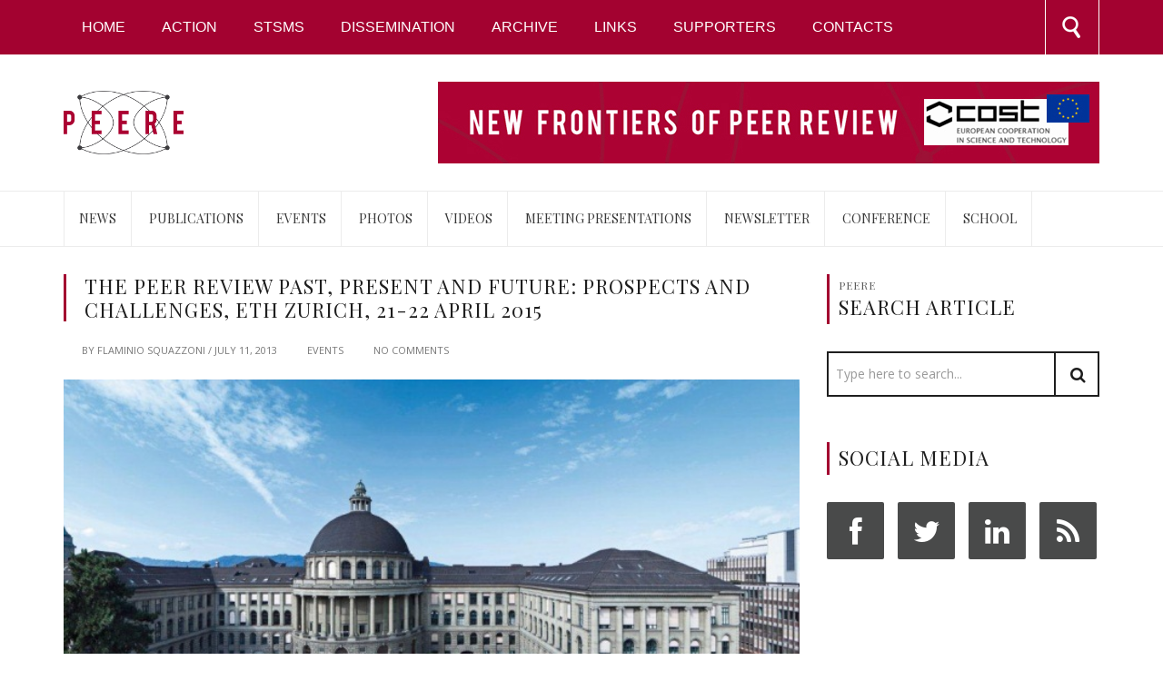

--- FILE ---
content_type: text/html; charset=UTF-8
request_url: http://www.peere.org/2013/07/11/the-peer-review-past-present-and-future-prospects-and-challenges-eth-zurich-14-15-april-2014/
body_size: 7522
content:
<!DOCTYPE html>
<html lang="en-US"> 
<head>
<title>The peer review past, present and future: prospects and challenges, ETH Zurich, 21-22 April 2015  |  Peere</title>
<meta name="viewport" content="width=device-width, initial-scale=1.0">
<meta charset="UTF-8" />
<link rel="pingback" href="http://www.peere.org/xmlrpc.php" />
<link rel='dns-prefetch' href='//s.w.org' />
<link rel="alternate" type="application/rss+xml" title="Peere &raquo; Feed" href="http://www.peere.org/feed/" />
<link rel="alternate" type="application/rss+xml" title="Peere &raquo; Comments Feed" href="http://www.peere.org/comments/feed/" />
		<script type="text/javascript">
			window._wpemojiSettings = {"baseUrl":"https:\/\/s.w.org\/images\/core\/emoji\/12.0.0-1\/72x72\/","ext":".png","svgUrl":"https:\/\/s.w.org\/images\/core\/emoji\/12.0.0-1\/svg\/","svgExt":".svg","source":{"concatemoji":"http:\/\/www.peere.org\/wp-includes\/js\/wp-emoji-release.min.js?ver=5.2.23"}};
			!function(e,a,t){var n,r,o,i=a.createElement("canvas"),p=i.getContext&&i.getContext("2d");function s(e,t){var a=String.fromCharCode;p.clearRect(0,0,i.width,i.height),p.fillText(a.apply(this,e),0,0);e=i.toDataURL();return p.clearRect(0,0,i.width,i.height),p.fillText(a.apply(this,t),0,0),e===i.toDataURL()}function c(e){var t=a.createElement("script");t.src=e,t.defer=t.type="text/javascript",a.getElementsByTagName("head")[0].appendChild(t)}for(o=Array("flag","emoji"),t.supports={everything:!0,everythingExceptFlag:!0},r=0;r<o.length;r++)t.supports[o[r]]=function(e){if(!p||!p.fillText)return!1;switch(p.textBaseline="top",p.font="600 32px Arial",e){case"flag":return s([55356,56826,55356,56819],[55356,56826,8203,55356,56819])?!1:!s([55356,57332,56128,56423,56128,56418,56128,56421,56128,56430,56128,56423,56128,56447],[55356,57332,8203,56128,56423,8203,56128,56418,8203,56128,56421,8203,56128,56430,8203,56128,56423,8203,56128,56447]);case"emoji":return!s([55357,56424,55356,57342,8205,55358,56605,8205,55357,56424,55356,57340],[55357,56424,55356,57342,8203,55358,56605,8203,55357,56424,55356,57340])}return!1}(o[r]),t.supports.everything=t.supports.everything&&t.supports[o[r]],"flag"!==o[r]&&(t.supports.everythingExceptFlag=t.supports.everythingExceptFlag&&t.supports[o[r]]);t.supports.everythingExceptFlag=t.supports.everythingExceptFlag&&!t.supports.flag,t.DOMReady=!1,t.readyCallback=function(){t.DOMReady=!0},t.supports.everything||(n=function(){t.readyCallback()},a.addEventListener?(a.addEventListener("DOMContentLoaded",n,!1),e.addEventListener("load",n,!1)):(e.attachEvent("onload",n),a.attachEvent("onreadystatechange",function(){"complete"===a.readyState&&t.readyCallback()})),(n=t.source||{}).concatemoji?c(n.concatemoji):n.wpemoji&&n.twemoji&&(c(n.twemoji),c(n.wpemoji)))}(window,document,window._wpemojiSettings);
		</script>
		<style type="text/css">
img.wp-smiley,
img.emoji {
	display: inline !important;
	border: none !important;
	box-shadow: none !important;
	height: 1em !important;
	width: 1em !important;
	margin: 0 .07em !important;
	vertical-align: -0.1em !important;
	background: none !important;
	padding: 0 !important;
}
</style>
	<link rel='stylesheet' id='wp-block-library-css'  href='http://www.peere.org/wp-includes/css/dist/block-library/style.min.css?ver=5.2.23' type='text/css' media='all' />
<link rel='stylesheet' id='bwg_fonts-css'  href='http://www.peere.org/wp-content/plugins/photo-gallery/css/bwg-fonts/fonts.css?ver=0.0.1' type='text/css' media='all' />
<link rel='stylesheet' id='sumoselect-css'  href='http://www.peere.org/wp-content/plugins/photo-gallery/css/sumoselect.min.css?ver=3.0.3' type='text/css' media='all' />
<link rel='stylesheet' id='mCustomScrollbar-css'  href='http://www.peere.org/wp-content/plugins/photo-gallery/css/jquery.mCustomScrollbar.min.css?ver=1.5.62' type='text/css' media='all' />
<link rel='stylesheet' id='bwg_frontend-css'  href='http://www.peere.org/wp-content/plugins/photo-gallery/css/styles.min.css?ver=1.5.62' type='text/css' media='all' />
<link rel='stylesheet' id='easy_table_style-css'  href='http://www.peere.org/wp-content/plugins/easy-table/themes/default/style.css?ver=1.6' type='text/css' media='all' />
<link rel='stylesheet' id='font-awesome-css'  href='http://www.peere.org/wp-content/themes/newsright/css/font-awesome.min.css?ver=5.2.23' type='text/css' media='all' />
<link rel='stylesheet' id='bootstrap-css'  href='http://www.peere.org/wp-content/themes/newsright/css/bootstrap.css?ver=5.2.23' type='text/css' media='all' />
<link rel='stylesheet' id='bootstrap-responsive-css'  href='http://www.peere.org/wp-content/themes/newsright/css/bootstrap-responsive.css?ver=5.2.23' type='text/css' media='all' />
<link rel='stylesheet' id='animate-css'  href='http://www.peere.org/wp-content/themes/newsright/css/animate.css?ver=5.2.23' type='text/css' media='all' />
<link rel='stylesheet' id='jquery.fancybox-css'  href='http://www.peere.org/wp-content/themes/newsright/css/jquery.fancybox.css?ver=2.1.4' type='text/css' media='screen' />
<link rel='stylesheet' id='jquery.bxslider-css'  href='http://www.peere.org/wp-content/themes/newsright/css/jquery.bxslider.css?ver=4.1' type='text/css' media='screen' />
<link rel='stylesheet' id='style-css'  href='http://www.peere.org/wp-content/themes/newsright/style.css?ver=5.2.23' type='text/css' media='all' />
<link rel='stylesheet' id='woocommerce-custom-css'  href='http://www.peere.org/wp-content/themes/newsright/css/woocommerce-custom.css?ver=5.2.23' type='text/css' media='all' />
<link rel='stylesheet' id='bbpress-custom-css'  href='http://www.peere.org/wp-content/themes/newsright/css/bbpress-custom.css?ver=5.2.23' type='text/css' media='all' />
<link rel='stylesheet' id='responsive-css'  href='http://www.peere.org/wp-content/themes/newsright/css/responsive.css?ver=5.2.23' type='text/css' media='all' />
<link rel='stylesheet' id='custumizer-css'  href='http://www.peere.org/wp-content/themes/newsright/css/customizer.css.php?ver=1.0' type='text/css' media='screen' />
<script type='text/javascript'>
/* <![CDATA[ */
var theme_data = {"themeLogo":""};
/* ]]> */
</script>
<script type='text/javascript' src='http://www.peere.org/wp-includes/js/jquery/jquery.js?ver=1.12.4-wp'></script>
<script type='text/javascript' src='http://www.peere.org/wp-includes/js/jquery/jquery-migrate.min.js?ver=1.4.1'></script>
<script type='text/javascript' src='http://www.peere.org/wp-content/plugins/photo-gallery/js/jquery.sumoselect.min.js?ver=3.0.3'></script>
<script type='text/javascript' src='http://www.peere.org/wp-content/plugins/photo-gallery/js/jquery.mobile.min.js?ver=1.3.2'></script>
<script type='text/javascript' src='http://www.peere.org/wp-content/plugins/photo-gallery/js/jquery.mCustomScrollbar.concat.min.js?ver=1.5.62'></script>
<script type='text/javascript' src='http://www.peere.org/wp-content/plugins/photo-gallery/js/jquery.fullscreen-0.4.1.min.js?ver=0.4.1'></script>
<script type='text/javascript'>
/* <![CDATA[ */
var bwg_objectsL10n = {"bwg_field_required":"field is required.","bwg_mail_validation":"This is not a valid email address.","bwg_search_result":"There are no images matching your search.","bwg_select_tag":"Select Tag","bwg_order_by":"Order By","bwg_search":"Search","bwg_show_ecommerce":"Show Ecommerce","bwg_hide_ecommerce":"Hide Ecommerce","bwg_show_comments":"Show Comments","bwg_hide_comments":"Hide Comments","bwg_restore":"Restore","bwg_maximize":"Maximize","bwg_fullscreen":"Fullscreen","bwg_exit_fullscreen":"Exit Fullscreen","bwg_search_tag":"SEARCH...","bwg_tag_no_match":"No tags found","bwg_all_tags_selected":"All tags selected","bwg_tags_selected":"tags selected","play":"Play","pause":"Pause","is_pro":"","bwg_play":"Play","bwg_pause":"Pause","bwg_hide_info":"Hide info","bwg_show_info":"Show info","bwg_hide_rating":"Hide rating","bwg_show_rating":"Show rating","ok":"Ok","cancel":"Cancel","select_all":"Select all","lazy_load":"0","lazy_loader":"http:\/\/www.peere.org\/wp-content\/plugins\/photo-gallery\/images\/ajax_loader.png","front_ajax":"0"};
/* ]]> */
</script>
<script type='text/javascript' src='http://www.peere.org/wp-content/plugins/photo-gallery/js/scripts.min.js?ver=1.5.62'></script>
<link rel='https://api.w.org/' href='http://www.peere.org/wp-json/' />
<link rel="EditURI" type="application/rsd+xml" title="RSD" href="http://www.peere.org/xmlrpc.php?rsd" />
<link rel="wlwmanifest" type="application/wlwmanifest+xml" href="http://www.peere.org/wp-includes/wlwmanifest.xml" /> 
<link rel='next' title='Data sharing in peer review, University of Lisbon, Faculty of Sciences, 27-29 January 2015' href='http://www.peere.org/2013/07/11/data-sharing-in-peer-review-university-of-lisbon-faculty-of-sciences-27-28-january-2015/' />
<meta name="generator" content="WordPress 5.2.23" />
<link rel="canonical" href="http://www.peere.org/2013/07/11/the-peer-review-past-present-and-future-prospects-and-challenges-eth-zurich-14-15-april-2014/" />
<link rel='shortlink' href='http://www.peere.org/?p=30' />
<link rel="alternate" type="application/json+oembed" href="http://www.peere.org/wp-json/oembed/1.0/embed?url=http%3A%2F%2Fwww.peere.org%2F2013%2F07%2F11%2Fthe-peer-review-past-present-and-future-prospects-and-challenges-eth-zurich-14-15-april-2014%2F" />
<link rel="alternate" type="text/xml+oembed" href="http://www.peere.org/wp-json/oembed/1.0/embed?url=http%3A%2F%2Fwww.peere.org%2F2013%2F07%2F11%2Fthe-peer-review-past-present-and-future-prospects-and-challenges-eth-zurich-14-15-april-2014%2F&#038;format=xml" />
<link rel="shortcut icon" href="http://www.peere.org/wp-content/themes/newsright/img/favicon.png" /><meta name="twitter:widgets:link-color" content="#000000" /><meta name="twitter:widgets:border-color" content="#000000" /><meta name="twitter:partner" content="tfwp" />
<meta name="twitter:card" content="summary" /><meta name="twitter:title" content="The peer review past, present and future: prospects and challenges, ETH Zurich, 21-22 April 2015" /><meta name="twitter:site" content="@PEERe_REVIEW" /><meta name="twitter:description" content="The aim of this meeting is to identify the main challenges for peer review in an increasingly complex scientific landscape, select research challenges for improving peer review and develop a vision for a peer review reform. The meeting is intended to promote a strategy for reaching a critical mass for Action’s objectives." /><meta name="twitter:image" content="http://www.peere.org/wp-content/uploads/2013/07/eth-zurich-foundation.png" />
<style type="text/css" media="all">._header_top {
background: #a30230;
}

.link-box {
padding: 20px 0;
border-bottom: 1px dashed #ccc;
overflow: hidden;
}
.link-box:last-child {
border-bottom: none;
}
.link-box a {
display: block;
float: right;
padding: 10px 12px;
text-transform: uppercase;
background: #DC2834;
color: #fff;
}
.link-box .link-detail {
float: left;
padding-top: 10px;
}
.post-relate {
width: 100%;
margin-top: 20px;
}

.link-2 a {
  color: black !important;
  text-transform: none !important;
}

article.type-post .list-content h2 {
    line-height: 20px;
    height: auto !important; /*140px !important;*/
    font-weight: 600 !important;
}

.masonry-1 article.type-post .list-content h2 {
    line-height: 22px;
}

.masonry-1 article.type-post .thumb {
    height: 170px !important;
    overflow: hidden !important;
}

.home.page .carousel.slide {
 border-top: 1px solid #e4e4e4;
}
.home.page .carousel.slide .right{
  display: none;
}
.home.page .carousel.slide .left {
  display: none;
}

.home .fluidvids {
  padding: 0 !important;
}
.home .fluidvids iframe {
  position: relative;
}

#menu-mid-menu .menu-item:first-child a {
  border-left: 1px solid #ececec;
}
@media (max-width: 1199px) {
  #menu-item-1088, #menu-item-855  {
    display: none;
  }
}</style><!--[if lte IE 9]>
	<link rel='stylesheet' id='font-awesome-ie7'  href='http://www.peere.org/wp-content/themes/newsright/css/font-awesome-ie7.min.css' type='text/css' media='all' />
	<link rel='stylesheet' id='ie-css'  href='http://www.peere.org/wp-content/themes/newsright/css/ie.css' type='text/css' media='all' />
	<script src="//html5shim.googlecode.com/svn/trunk/html5.js"></script>
<![endif]-->
</head>
<body class="post-template-default single single-post postid-30 single-format-image" id="top" >
<div class="boxed">
<header itemscope itemtype="http://schema.org/WPHeader">
	<div class="wrapper _header_top">
		<div class="container">
			<div class="row-fluid">
				<div class="span12">
					<div class="header_top">
						<div class="topnav_toggle"></div>
						<ul id="menu-top-menu" class="nav main-menu"><li id="menu-item-855" class="menu-item menu-item-type-post_type menu-item-object-page menu-item-home menu-item-855"><a href="http://www.peere.org/">Home</a></li>
<li id="menu-item-895" class="menu-item menu-item-type-post_type menu-item-object-page menu-item-has-children menu-item-895"><a href="http://www.peere.org/peeer-in-a-nutshell/">Action</a>
<ul class="sub-menu">
	<li id="menu-item-891" class="menu-item menu-item-type-post_type menu-item-object-page menu-item-891"><a href="http://www.peere.org/peeer-in-a-nutshell/">PEERE in a nutshell</a></li>
	<li id="menu-item-890" class="menu-item menu-item-type-post_type menu-item-object-page menu-item-890"><a href="http://www.peere.org/management-committee/">Management Committee</a></li>
	<li id="menu-item-985" class="menu-item menu-item-type-post_type menu-item-object-page menu-item-985"><a href="http://www.peere.org/core-group/">CORE Group</a></li>
	<li id="menu-item-894" class="menu-item menu-item-type-post_type menu-item-object-page menu-item-894"><a href="http://www.peere.org/working-groups/">Working Groups</a></li>
	<li id="menu-item-1002" class="menu-item menu-item-type-post_type menu-item-object-page menu-item-1002"><a href="http://www.peere.org/documents/">Documents</a></li>
</ul>
</li>
<li id="menu-item-984" class="menu-item menu-item-type-post_type menu-item-object-page menu-item-has-children menu-item-984"><a href="http://www.peere.org/stsm/">STSMs</a>
<ul class="sub-menu">
	<li id="menu-item-1212" class="menu-item menu-item-type-post_type menu-item-object-page menu-item-1212"><a href="http://www.peere.org/stsm/">Call</a></li>
	<li id="menu-item-1215" class="menu-item menu-item-type-taxonomy menu-item-object-category menu-item-1215"><a href="http://www.peere.org/category/stsms/stsm-testimonials/">Testimonials</a></li>
</ul>
</li>
<li id="menu-item-989" class="menu-item menu-item-type-post_type menu-item-object-page menu-item-989"><a href="http://www.peere.org/dissemination/">Dissemination</a></li>
<li id="menu-item-884" class="menu-item menu-item-type-post_type menu-item-object-page menu-item-884"><a href="http://www.peere.org/archive/">Archive</a></li>
<li id="menu-item-1003" class="menu-item menu-item-type-post_type menu-item-object-page menu-item-1003"><a href="http://www.peere.org/links/">Links</a></li>
<li id="menu-item-1088" class="menu-item menu-item-type-post_type menu-item-object-page menu-item-1088"><a href="http://www.peere.org/supporters/">Supporters</a></li>
<li id="menu-item-1179" class="menu-item menu-item-type-post_type menu-item-object-page menu-item-1179"><a href="http://www.peere.org/contact-us/">Contacts</a></li>
</ul>						
						<form method="get" id="searchform_top" action="http://www.peere.org/">
							<input type="text" class="newsright-search" name="s" id="s_top" value="" placeholder="SEARCH..." />
						</form>
			
					</div>
				</div>
			</div>
		</div>
	</div><!-- end _header_top -->
	
	<div class="wrapper _header">
		<div class="container">
			<div class="row-fluid">
				<div class="span12 header">
					<h1 class="logo">
						<a href="http://www.peere.org/" title="Peere">
													<img src="http://www.peere.org/wp-content/uploads/2014/08/logo.png" alt="Logo" />
												</a>
					</h1>
											<div class="header_ad">
															<a href="http://www.cost.eu/domains_actions/TDP/Actions/TD1306"><img src="http://www.peere.org/wp-content/uploads/2014/08/Banner728x901-2.jpg" alt="" /></a>
													</div>				</div>
			</div>
		</div>
	</div>	
	
	<div class="wrapper _main_navigation">
		<div class="container main_navigation">
			<div class="row-fluid">
				<div class="span12"><nav id="main-navigation" class="main-navigation"><ul id="menu-mid-menu" class="nav main-menu"><li id="menu-item-994" class="menu-item menu-item-type-taxonomy menu-item-object-category menu-item-994"><a href="http://www.peere.org/category/news/" >News</a></li>
<li id="menu-item-995" class="menu-item menu-item-type-taxonomy menu-item-object-category menu-item-995"><a href="http://www.peere.org/category/publications/" >Publications</a></li>
<li id="menu-item-990" class="menu-item menu-item-type-taxonomy menu-item-object-category current-post-ancestor current-menu-parent current-post-parent menu-item-990"><a href="http://www.peere.org/category/events/" >Events</a></li>
<li id="menu-item-1047" class="menu-item menu-item-type-taxonomy menu-item-object-category menu-item-1047"><a href="http://www.peere.org/category/photogallery/" >Photos</a></li>
<li id="menu-item-1048" class="menu-item menu-item-type-taxonomy menu-item-object-category menu-item-1048"><a href="http://www.peere.org/category/videogallery/" >Videos</a></li>
<li id="menu-item-1496" class="menu-item menu-item-type-post_type menu-item-object-page menu-item-1496"><a href="http://www.peere.org/dissemination/presentations/" >Meeting Presentations</a></li>
<li id="menu-item-1645" class="menu-item menu-item-type-taxonomy menu-item-object-category menu-item-1645"><a href="http://www.peere.org/category/newsletter/" >Newsletter</a></li>
<li id="menu-item-2721" class="menu-item menu-item-type-post_type menu-item-object-page menu-item-2721"><a href="http://www.peere.org/conference/" >Conference</a></li>
<li id="menu-item-2008" class="menu-item menu-item-type-post_type menu-item-object-page menu-item-2008"><a href="http://www.peere.org/school/" >School</a></li>
</ul></nav>					<div class="smallmenu"><div id="dropmenu"></div></div>
				</div>
			</div>		</div><!-- end main_navigation -->
	</div>
</header><!-- END header--> 
<div class="wrapper _content">
	<div class="container">
		<div class="row-fluid">
			<div class="span12 content">
				<div class="main">
											
														<div class="post-30 post type-post status-publish format-image has-post-thumbnail hentry category-events tag-challenges tag-reform tag-vision tag-zurich post_format-post-format-image">

		<div class="header-feature"><h2 class="mb0">The peer review past, present and future: prospects and challenges, ETH Zurich, 21-22 April 2015</h2></div>		
		<div class="meta">
			by <a href="http://www.peere.org/author/flaminio-squazzoni/" title="Posts by Flaminio Squazzoni" rel="author">Flaminio Squazzoni</a> /
			<a href="http://www.peere.org/2013/07/11/">July 11, 2013</a>
			<span class="the-category"><a href="http://www.peere.org/category/events/" rel="category tag">Events</a></span>
			<span class="count-comments">No Comments</span>
					</div>
		
		<div class="post_thumb">
			<div class="mask"></div>
							<img width="681" height="371" src="http://www.peere.org/wp-content/uploads/2013/07/eth-zurich-foundation.png" class="attachment-large size-large wp-post-image" alt="" srcset="http://www.peere.org/wp-content/uploads/2013/07/eth-zurich-foundation.png 681w, http://www.peere.org/wp-content/uploads/2013/07/eth-zurich-foundation-300x163.png 300w, http://www.peere.org/wp-content/uploads/2013/07/eth-zurich-foundation-420x228.png 420w" sizes="(max-width: 681px) 100vw, 681px" />					</div>
	
		
		<div class="storycontent">
			<div class="entry">
								<p>The aim of this meeting is to identify the main challenges for peer review in an increasingly complex scientific landscape, select research challenges for improving peer review and develop a vision for a peer review reform. The meeting is intended to promote a strategy for reaching a critical mass for Action’s objectives.</p>
<div data-animation="no-animation" data-icons-animation="no-animation" data-overlay="" data-change-size="" data-button-size="1.2" style="font-size:1.2em!important;display:none;" class="supsystic-social-sharing supsystic-social-sharing-package-flat supsystic-social-sharing-spacing supsystic-social-sharing-content supsystic-social-sharing-content-align-center" data-text=""><a data-networks="[]" class="social-sharing-button sharer-flat sharer-flat-8 counter-standard without-counter facebook" target="_blank" title="Facebook" href="http://www.facebook.com/sharer.php?u=http%3A%2F%2Fwww.peere.org%2F2013%2F07%2F11%2Fthe-peer-review-past-present-and-future-prospects-and-challenges-eth-zurich-14-15-april-2014%2F" data-main-href="http://www.facebook.com/sharer.php?u={url}" data-nid="1" data-name="" data-pid="1" data-post-id="30" data-url="http://www.peere.org/wp-admin/admin-ajax.php" data-description="The peer review past, present and future: prospects and challenges, ETH Zurich, 21-22 April 2015" rel="nofollow" data-mailto=""><i class="fa-ssbs fa-ssbs-fw fa-ssbs-facebook"><span>Share</span></i><div class="counter-wrap standard"><span class="counter">0</span></div></a><a data-networks="[]" class="social-sharing-button sharer-flat sharer-flat-8 counter-standard without-counter twitter" target="_blank" title="Twitter" href="https://twitter.com/share?url=http%3A%2F%2Fwww.peere.org%2F2013%2F07%2F11%2Fthe-peer-review-past-present-and-future-prospects-and-challenges-eth-zurich-14-15-april-2014%2F&text=The+peer+review+past%2C+present+and+future%3A+prospects+and+challenges%2C+ETH+Zurich%2C+21-22+April+2015" data-main-href="https://twitter.com/share?url={url}&text={title}" data-nid="2" data-name="" data-pid="1" data-post-id="30" data-url="http://www.peere.org/wp-admin/admin-ajax.php" data-description="The peer review past, present and future: prospects and challenges, ETH Zurich, 21-22 April 2015" rel="nofollow" data-mailto=""><i class="fa-ssbs fa-ssbs-fw fa-ssbs-twitter"><span>Share</span></i><div class="counter-wrap standard"><span class="counter">0</span></div></a></div>					<div class="post_panel">
		<ul><li><a href="http://www.peere.org/tag/challenges/" rel="tag">Challenges</a></li><li><a href="http://www.peere.org/tag/reform/" rel="tag">reform</a></li><li><a href="http://www.peere.org/tag/vision/" rel="tag">vision</a></li><li><a href="http://www.peere.org/tag/zurich/" rel="tag">Zurich</a></li></ul>	</div>
	<div class="post-relate"></div><!-- end post-relate -->
			</div>	
		</div>
		
		<div class="storycontent">
			 <div class="spacer"></div>
		</div>
		
	</div>
												
										
				</div><!-- end main -->	
				
				<!-- SIDEBAR -->
<div class="sidebar" itemtype="http://schema.org/WPSideBar" itemscope="itemscope">
			<aside id="search-2" class="widget widget_search"><h2 class="widget_title"><span class="outer">Peere</span>Search Article</h2><form role="search" method="get" id="witgetsearch" action="http://www.peere.org/">
    <div class="input-append">
		<input type="text" value=""  placeholder="Type here to search..." name="s" id="s" />
		<button class="btn btn-primary" type="submit"><i class="icon-search"></i></button>
    </div>
</form>   </aside><aside id="mtc-social-media-widget-2" class="widget mtc_socmed_widget"><h2 class="widget_title">Social Media</h2><ul class="mtc_social"><li><a class="social_icon_facebook" href="https://www.facebook.com/groups/1663165473900417/" title="Facebook"><i class="icon icon-facebook"></i></a></li><li><a class="social_icon_twitter" href="https://twitter.com/PEERe_REVIEW" title="Twitter"><i class="icon icon-twitter"></i></a></li><li><a class="social_icon_linkedin" href="https://www.linkedin.com/groups/8495186" title="Linkedin"><i class="icon icon-linkedin"></i></a></li><li><a class="social_icon_rss" href="http://www.peere.org/feed" title="RSS"><i class="icon icon-rss"></i></a></li></ul></aside>	</div><!-- END SIDEBAR --><div class="spacer"></div>					
			</div>
		</div>
	</div>
</div>
<footer itemscope="" itemtype="http://schema.org/WPFooter">

	<div class="wrapper _footer">
	<div class="container container-footer-3col">
		<div class="row-fluid">
			<div class="span4 box-widget-footer">
									<aside id="text-5" class="widget widget_footer widget_footer4 widget_text"><h2 class="widget_title">Peere</h2>			<div class="textwidget"><a href="http://www.cost.eu/" target="_blank" rel="noopener noreferrer"><img src="http://peere.org/wp-content/uploads/2014/09/logo_cost.png" alt="Cost" /></a>
<hr />
<a href="http://ec.europa.eu/research/fp7/index_en.cfm" target="_blank" rel="noopener noreferrer"><img src="http://www.peere.org/wp-content/uploads/2019/09/eu_flag-e1569489171917.png" alt="EU" /></a>
<a href="http://ec.europa.eu/research/fp7/index_en.cfm" target="_blank" style="color: #999; margin-left: 10px" rel="noopener noreferrer">European Commission</a>
<hr />
COST is supported by the EU Framework Programme Horizon 2020</div>
		</aside>							</div>
			<div class="span4 box-widget-footer">
									<aside id="mtc-popular-post-2" class="widget widget_footer widget_footer4 mtc_recent_post_widget"><h2 class="widget_title">Most Popular</h2>		<ul>
							<li>
					<div class="post-imgthumb">
						<img width="150" height="150" src="http://www.peere.org/wp-content/uploads/2013/07/eth-zurich-foundation-150x150.png" class="attachment-thumbnail size-thumbnail wp-post-image" alt="" srcset="http://www.peere.org/wp-content/uploads/2013/07/eth-zurich-foundation-150x150.png 150w, http://www.peere.org/wp-content/uploads/2013/07/eth-zurich-foundation-300x300.png 300w" sizes="(max-width: 150px) 100vw, 150px" />					</div>
					<div class="post-title"><a href="http://www.peere.org/2013/07/11/the-peer-review-past-present-and-future-prospects-and-challenges-eth-zurich-14-15-april-2014/" rel="bookmark" title="Permanent Link to The peer review past, present and future: prospects and challenges, ETH Zurich, 21-22 April 2015">The peer review past, present and future: prospects and challenges, ETH Zurich, 21-22 April 2015</a></div>
						<div class="meta link-2">
		by <a href="http://www.peere.org/author/flaminio-squazzoni/" title="Posts by Flaminio Squazzoni" rel="author">Flaminio Squazzoni</a> /
		<a href="http://www.peere.org/2013/07/11/">July 11, 2013</a>
	</div>
					
					<div class="clearfix"></div>
				</li>	
							<li>
					<div class="post-imgthumb">
						<img width="150" height="150" src="http://www.peere.org/wp-content/uploads/2013/07/C8-FCUL-150x150.jpg" class="attachment-thumbnail size-thumbnail wp-post-image" alt="" srcset="http://www.peere.org/wp-content/uploads/2013/07/C8-FCUL-150x150.jpg 150w, http://www.peere.org/wp-content/uploads/2013/07/C8-FCUL-300x300.jpg 300w" sizes="(max-width: 150px) 100vw, 150px" />					</div>
					<div class="post-title"><a href="http://www.peere.org/2013/07/11/data-sharing-in-peer-review-university-of-lisbon-faculty-of-sciences-27-28-january-2015/" rel="bookmark" title="Permanent Link to Data sharing in peer review, University of Lisbon, Faculty of Sciences, 27-29 January 2015">Data sharing in peer review, University of Lisbon, Faculty of Sciences, 27-29 January 2015</a></div>
						<div class="meta link-2">
		by <a href="http://www.peere.org/author/flaminio-squazzoni/" title="Posts by Flaminio Squazzoni" rel="author">Flaminio Squazzoni</a> /
		<a href="http://www.peere.org/2013/07/11/">July 11, 2013</a>
	</div>
					
					<div class="clearfix"></div>
				</li>	
							<li>
					<div class="post-imgthumb">
						<img width="150" height="150" src="http://www.peere.org/wp-content/uploads/2013/07/City-of-Split-150x150.jpg" class="attachment-thumbnail size-thumbnail wp-post-image" alt="" srcset="http://www.peere.org/wp-content/uploads/2013/07/City-of-Split-150x150.jpg 150w, http://www.peere.org/wp-content/uploads/2013/07/City-of-Split-300x300.jpg 300w" sizes="(max-width: 150px) 100vw, 150px" />					</div>
					<div class="post-title"><a href="http://www.peere.org/2013/09/11/workshop-prospects-and-challenges-towards-new-peer-review-frontiers-university-of-split-16-18-june-2015/" rel="bookmark" title="Permanent Link to Workshop &#8220;Prospects and challenges towards new peer review frontiers&#8221;, University of Split, 16-18 June 2015">Workshop &#8220;Prospects and challenges towards new peer review frontiers&#8221;, University of Split, 16-18 June 2015</a></div>
						<div class="meta link-2">
		by <a href="http://www.peere.org/author/flaminio-squazzoni/" title="Posts by Flaminio Squazzoni" rel="author">Flaminio Squazzoni</a> /
		<a href="http://www.peere.org/2013/09/11/">September 11, 2013</a>
	</div>
					
					<div class="clearfix"></div>
				</li>	
								
			</ul>
		
		
		
		
		</aside>							</div>
			<div class="span4 box-widget-footer">
													  <aside id="twitterstreamwidget-2" class="widget widget_footer widget_footer4 widget_twitterstreamwidget">					  <h2 class="widget_title">Twitter</h2>
						  <strong>Twitter Sent An Error:</strong> Could not authenticate you.
				  </aside>										</div>
		</div>
	</div>
</div>	
		<div class="wrapper _copy">
		<div class="container">
			<div class="row-fluid">
								<div class="span6">
								<nav id="footer-navigation" class="footer-navigation"><ul id="menu-menu-footer" class="nav main-menu"><li id="menu-item-1181" class="menu-item menu-item-type-post_type menu-item-object-page menu-item-home menu-item-1181"><a href="http://www.peere.org/">Home</a></li>
<li id="menu-item-1180" class="menu-item menu-item-type-post_type menu-item-object-page menu-item-1180"><a href="http://www.peere.org/contact-us/">Contacts</a></li>
</ul></nav>					<div class="clearfix"></div>
					<div class="credits">
						PEERE -  New Frontiers of Peer Review					</div>	
				</div>
								<div class="span6 nav-social-media">
					<ul class="mtc_social"><li><a class="social_icon_facebook" href="https://www.facebook.com/groups/1663165473900417/" title="Facebook"><i class="icon icon-facebook"></i></a></li><li><a class="social_icon_twitter" href="https://twitter.com/PEERe_REVIEW" title="Twitter"><i class="icon icon-twitter"></i></a></li><li><a class="social_icon_linkedin" href="https://www.linkedin.com/groups/8495186" title="Linkedin"><i class="icon icon-linkedin"></i></a></li><li><a class="social_icon_rss" href="http://www.peere.org/feed" title="RSS"><i class="icon icon-rss"></i></a></li></ul>				</div>
							</div>
		</div>
	</div>
	
</footer>
</div><!-- end boxed -->
<link rel='stylesheet' id='ssbs-fa-css'  href='http://www.peere.org/wp-content/plugins/social-share-buttons-by-supsystic/src/SocialSharing/Projects/assets/css/fa-ssbs.css' type='text/css' media='all' />
<link rel='stylesheet' id='sss-base-css'  href='http://www.peere.org/wp-content/plugins/social-share-buttons-by-supsystic/src/SocialSharing/Projects/assets/css/base.css' type='text/css' media='all' />
<link rel='stylesheet' id='sss-tooltipster-main-css'  href='http://www.peere.org/wp-content/plugins/social-share-buttons-by-supsystic/src/SocialSharing/Projects/assets/css/tooltipster.css' type='text/css' media='all' />
<link rel='stylesheet' id='sss-brand-icons-css'  href='http://www.peere.org/wp-content/plugins/social-share-buttons-by-supsystic/src/SocialSharing/Projects/assets/css/buttons/brand-icons.css' type='text/css' media='all' />
<link rel='stylesheet' id='sss-tooltipster-shadow-css'  href='http://www.peere.org/wp-content/plugins/social-share-buttons-by-supsystic/src/SocialSharing/Projects/assets/css/tooltipster-shadow.css' type='text/css' media='all' />
<script type='text/javascript'>
/* <![CDATA[ */
var mtcRating = {"ajaxurl":"http:\/\/www.peere.org\/wp-admin\/admin-ajax.php"};
/* ]]> */
</script>
<script type='text/javascript' src='http://www.peere.org/wp-content/themes/newsright/js/mtc-rating-sys.js?ver=5.2.23'></script>
<script type='text/javascript'>
/* <![CDATA[ */
var themeSetting = {"base_url":"http:\/\/www.peere.org\/wp-admin\/admin-ajax.php","slider_effect":"crossfade","slider_timeoutDuration":"10000"};
/* ]]> */
</script>
<script type='text/javascript' src='http://www.peere.org/wp-content/themes/newsright/js/theme.js?ver=5.2.23'></script>
<script type='text/javascript' src='http://www.peere.org/wp-content/themes/newsright/js/theme-ajax.js?ver=5.2.23'></script>
<script type='text/javascript' src='http://www.peere.org/wp-content/themes/newsright/js/selectnav.min.js?ver=1'></script>
<script type='text/javascript' src='http://www.peere.org/wp-content/themes/newsright/js/jquery.ticker.js?ver=5.2.23'></script>
<script type='text/javascript' src='http://www.peere.org/wp-content/themes/newsright/js/bootstrap.min.js?ver=20120206'></script>
<script type='text/javascript' src='http://www.peere.org/wp-content/themes/newsright/js/jquery.bxslider.js?ver=5.2.23'></script>
<script type='text/javascript' src='http://www.peere.org/wp-content/themes/newsright/js/jquery.carouFredSel.js?ver=5.2.23'></script>
<script type='text/javascript' src='http://www.peere.org/wp-content/themes/newsright/js/jquery.fancybox.pack.js?ver=5.2.23'></script>
<script type='text/javascript' src='http://www.peere.org/wp-content/themes/newsright/js/jquery.sticky.js?ver=5.2.23'></script>
<script type='text/javascript' src='http://www.peere.org/wp-content/themes/newsright/js/fluidvids.min.js?ver=5.2.23'></script>
<script type='text/javascript' src='http://www.peere.org/wp-content/themes/newsright/js/waypoints.min.js?ver=5.2.23'></script>
<script type='text/javascript' src='http://www.peere.org/wp-includes/js/imagesloaded.min.js?ver=3.2.0'></script>
<script type='text/javascript' src='http://www.peere.org/wp-includes/js/masonry.min.js?ver=3.3.2'></script>
<script type='text/javascript' src='http://www.peere.org/wp-includes/js/wp-embed.min.js?ver=5.2.23'></script>
<script type='text/javascript' src='http://www.peere.org/wp-content/plugins/social-share-buttons-by-supsystic/src/SocialSharing/Projects/assets/js/frontend.js'></script>
<script type='text/javascript' src='http://www.peere.org/wp-content/plugins/social-share-buttons-by-supsystic/src/SocialSharing/Projects/assets/js/jquery.tooltipster.min.js'></script>
<script type='text/javascript' src='http://www.peere.org/wp-content/plugins/social-share-buttons-by-supsystic/src/SocialSharing/Projects/assets/js/jquery.bpopup.min.js'></script>
<script type='text/javascript' src='http://www.peere.org/wp-content/plugins/social-share-buttons-by-supsystic/src/SocialSharing/Shares/assets/js/share.js?ver=2.1.15'></script>
<div id="back-top"><a href="#top"><i class="icon-angle-up"></i></a></div>
</body></html>		

--- FILE ---
content_type: text/css
request_url: http://www.peere.org/wp-content/themes/newsright/style.css?ver=5.2.23
body_size: 19051
content:
/*
Theme Name: newsright
Theme URI: http://www.wpbootstrap.net/theme/newsright
Version: 1.3.0
Description: Designed by <a href="http://www.wpbootstrap.net">WPBootstrap</a>.
Author: WPBootstrap
Author URI: http://www.wpbootstrap.net
Tags: black, white, yellow, light, one-column, two-columns, right-sidebar,left-sidebar, responsive-layout, custom-header, custom-menu, editor-style, featured-images, microformats, post-formats, rtl-language-support, sticky-post, translation-ready
	Copyright: (c) 20013 WPBootstrap.
	License: GNU General Public License v2.0
	License URI: http://www.gnu.org/licenses/gpl-2.0.html
*/

@import url('css/common.css');

.clearfix,.spacer{clear:both }
.text-center{text-align:center;}
body{
	font-family: 'Open Sans', 'sans-serif';
	font-size:14px;
	line-height:24px;
	background-attachment:fixed;
	background-color:#fff;
	color:#515151;
}
input,
button,
select,
textarea {
  font-family: 'Open Sans', 'sans-serif';
}
a{
	color:#dc2834;
	-webkit-transition-property: color;
	-webkit-transition-duration: 0.5s;
	-webkit-transition-timing: ease-out;
	-o-transition-property: color;
	-o-transition-duration: 0.5s;
	-o-transition-timing: ease-out;
	-moz-transition-property: color;
	-moz-transition-duration: 0.5s;
	-moz-transition-timing: ease-out;
	-ms-transition-property: color;
	-ms-transition-duration: 0.5s;
	-ms-transition-timing: ease-out;
	transition-property: color;
	transition-duration: 0.5s;
	transition-timing: ease-out;
}
a:hover{
	color:#282727; 
	text-decoration:none	
}
.animated{
	visibility:visible!important;
}

/* = boxed layout
******************************/
.boxed:not(.active) { background: #ffffff;}
.boxed.active {
	width: 1140px;
	width: 1200px;
	margin: 0px auto;
	background: #ffffff;
	box-shadow: 0 0px 2px rgba(0,0,0,0.2);
	padding: 0px;
	min-height: 100%;
}
.wrapper{
	width:100%;
	margin:0;
	padding:0;
}
.container{
	max-width:1140px;
}

/* = Top header 
***************************************/
._header_top{
	height:60px;
	background:#DC2834;
	font-family: 'PT Sans',sans-serif;
}
.header_top{
	height:60px; 
}
.header_top{
	height:60px;
	width:100%;
	float:left;
	text-transform:uppercase;
	font-size:12pt;
	font-weight:400;
	position:relative;
	line-height:12px;
}
.header_top > ul {
    font-size:0; line-height:0px;
}
.header_top > ul li{
	display:inline-block;
	position:relative;
	line-height:10px;
}
.header_top > ul li a{
	color:#ffffff;
	line-height:20px;
	padding: 20px;
	white-space: nowrap;
	overflow: hidden;
	text-overflow: ellipsis;
	text-transform:uppercase;
	outline:none;
	font-size:16px
}
.header_top li:hover > a,
.header_top ul ul :hover > a {
	background:#8e0e31;
	
}
.header_top ul li:hover > ul {
	display:block;
}
.header_top > ul li > ul{
	display:none;
	position:absolute;
	padding:10px 0px 10px 0px;
	background: #8e0e31;
	margin:0 0 0 0px;
	left:0;
	z-index: 9999;
}
.header_top > ul li > ul li {
	padding: 0;
	margin:0;
	width:200px;
	background:none;
}
.header_top > ul li > ul li a{
	display:block;
	border:none;
	padding:8px 20px;
	color:#fff;
}
.header_top ul ul li a:hover{
	background:#AA1620;
}
.header_top > ul li > ul ul{
	display:none;
	position:absolute;
	margin:0px 0 0 0px;
	top:0;
	left:100%;
	z-index: 998;
}
.header_top > ul li > ul ul li a{
	padding:8px 20px;
}
.header_top > ul li >  ul li > ul li a{
	
}
.header_top > ul li > ul li:last-child a,
.header_top > ul li >  ul li > ul li:last-child a
{
	border-bottom:0px;
} 
.header_top > ul li > ul li{
	display:block;
}
.header_top > ul li:first-child{
	background:none;
}
.header_top ul.nav li.current-menu-item{
	background:#8e0e31;
}
.header_top ul.nav li.current-menu-item a:hover, .header_top ul.nav .current-menu-item a{
	color:#ffffff;
}
.topnav_toggle{display:none}

#searchform_top {
    position: absolute;
    right: 0px;
    top: 0px;
	height:60px;
	border-left: 1px solid #fff;
    border-right: 1px solid #fff;
    overflow: hidden;
	min-width:60px;
	background: url(img/btn_search.png) center right no-repeat ;
}
#searchform_top #s_top {
    color: rgb(255, 255, 255);
    width: 40px;
    background: none repeat scroll 0% 0% transparent; 
    opacity: 0;
    border: medium none;
    padding: 8px 5px;
	margin-top:12px;
    position: relative;
    transition-property: width, opacity;
    transition-duration: 0.3s, 0.3s;
    z-index: 4;
	margin-top:12px;
	border:none;
	color:#eaeaea;
	box-shadow: none;
	font-size:16px
}
#searchform_top #s_top:focus{
	width:220px;
	opacity: 1
}
#searchform_top #s_top:hover{
	cursor:pointer;
}
#searchform_top #s_top:focus{
	width:190px;
	opacity:1;
	cursor:text;
	padding-left:20px;
	padding-right:60px;
}
#searchform_top #s_top::-webkit-input-placeholder { /* WebKit browsers */
   color:transparent;
}
 #searchform_top #s_top:-moz-placeholder { /* Mozilla Firefox 4 to 18 */
     color:transparent;
}
 #searchform_top #s_top::-moz-placeholder { /* Mozilla Firefox 19+ */
     color:transparent;
}
 #searchform_top #s_top:-ms-input-placeholder { /* Internet Explorer 10+ */
   color:transparent;
}


/* = Header 
***************************************/
._header{
	height:150px;
}
.header{
	height:150px;
	box-sizing:border-box;
	-moz-box-sizing:border-box; 
}
.header .logo{
	height:70px;
	margin-top:40px;
	width:320px;
	float:left;
	color:#fff;
	display:table-cell; 
}

/* = Header Ads 
*************************************/
.header_ad{ 
	text-align:right;
	margin-top:30px;
	width:728px;
	height:90px;
	overflow:hidden;
	float:right;
	background:#111;
	display:table-cell;
	vertical-align: middle;
}
.header_ad.size468{
	width:468px;
	height:60px;
	margin-top:45px;

}
.header_ad img{ 
	width:100%;
}

/* = Single Post Ads 
*************************************/
.post_ad{
	width:120px;
	height:600px;
	overflow:hidden;
	margin-top:40px;
	background:#eee;
}
.post_ad.size240{
	height:240px;
}

/* = Menu navigation 
***************************************/
.is-sticky ._main_navigation{
	z-index:99999;
	width:100%;
}
.boxed.active .is-sticky ._main_navigation{
	width: 1140px;
}
._main_navigation{
	border-top:1px solid #ececec;
	border-bottom:1px solid #ececec;
	height:62px;
	position:relative;
	background:#fff;
}

.main_navigation{
	height:60px;  
	position:relative;
}
nav.main-navigation{
	height:60px;
	width:100%;
	float:left;
	font-weight:400;
	line-height:16px;
	position:relative;
	margin:0px auto 0px;
}

nav.main-navigation > ul li{
	display:inline-block;
	position:relative;
	
}
nav.main-navigation > ul li a{
	color:#383838;
	line-height:20px;
	padding:20px 16px 20px 16px ;
	border-right:1px solid #ececec;
	white-space: nowrap;
	overflow: hidden;
	text-overflow: ellipsis;
	text-transform:uppercase;
	outline:none;
}
nav.main-navigation > ul li a i{
    font-size:12px;
    margin-left:5px;
}
nav.main-navigation li:hover > a,
nav.main-navigation ul ul :hover > a {
	background:transparent;
	color: #dc2834;
}
nav.main-navigation ul li:hover > ul {
	display:block;
	-webkit-animation-duration: .3s;
	animation-duration: .3s;
	-webkit-animation-fill-mode: both;
	animation-fill-mode: both;
	-webkit-animation-name: fadeInDown;
	animation-name: fadeInDown;
	z-index: 9999px;
}

nav.main-navigation > ul li > ul{
	display:none;
	position:absolute;
	padding:10px 0px 10px 0px;
	border-top:2px solid #dc2834;
	border-left:1px solid #ececec;
	border-right:1px solid #ececec;
	border-bottom:1px solid #ececec;
	background:#ececec;
	margin:0 0 0 0px;
	left:0;
	z-index: 9999;
	
	
}
nav.main-navigation > ul li > ul li {
	padding: 0 20px;
	margin:0;
	width:200px;
	background:none;
}
nav.main-navigation > ul li > ul li a{
	display:block;
	border:none;
	padding:8px 0
}
nav.main-navigation > ul li > ul li a{
	
}
nav.main-navigation > ul li > ul ul{
	display:none;
	position:absolute;
	margin:0px 0 0 1px;
	top:0;
	left:100%;
	z-index: 998;
}
nav.main-navigation > ul li > ul ul li a{
	padding:8px 5px;
}

nav.main-navigation > ul li >  ul li > ul li a{
	/* border-bottom:1px solid #313131!important; */
}


nav.main-navigation > ul li > ul li:last-child a,
nav.main-navigation > ul li >  ul li > ul li:last-child a
{
	border-bottom:0px;
} 


nav.main-navigation > ul li > ul li{
	display:block;
}

nav.main-navigation > ul li:first-child{
	background:none;
}
nav.main-navigation ul.nav li.current-menu-item{
	
}
nav.main-navigation ul.nav li.current-menu-item a:hover, 
nav.main-navigation ul.nav .current-menu-item a{
	color:#dc2834!important;
}
nav.main-navigation ul.nav ul li.current-menu-item{
	background: url(img/sub_main_nav.png)!important;
	color: #dc2834!important;
}
nav.main-navigation ul.nav ul li.current-menu-item a{
	color: #dc2834!important;
}
.smallmenu{
	width:100%;
	z-index:11;
	text-align:center;
	display:none;
}


#dropmenu select{
	background:transparent;
	border:1px solid #181b1e;
	border-radius:0;
	padding:10px!important;
	text-shadow: none!important;
	height:auto;
	margin-top:4px;
	 -moz-box-shadow: none;
	-webkit-box-shadow:none;
	box-shadow: none; 
	color:#999a9b;
	/* font-style:italic;
	font-size:13px; */
	margin-bottom:4px;
	width:70%;
}
#dropmenu select:focus {
	border-color: #DC2834;
	box-shadow: 0px 0px 0px transparent;
	outline:none!important;
}



/* = Cart Shop
***************************************/
.button-user-cart{
	position:absolute;
	top:0px;
	right:0px;
	width:120px;
	height:60px;
	padding: 22px 0;
	text-transform:uppercase;
}

.button-user-cart .btn{
	padding: 8px 12px;
	font-weight:bold;
	text-transform:uppercase;
}

#button-toggle-mini-cart{
	background:transparent;
	box-shadow:none;
}

.animated.fast {
	-webkit-animation-duration: .3s;
	animation-duration: .3s;
}
.button-user-cart:hover > #data-cart{
	display:block!important;
	-webkit-animation-name: fadeInDown;
	animation-name: fadeInDown;
}
#data-cart{
	position:absolute;
	top:60px;
	right:0;
	width:320px;
	padding-top:10px!important;
	z-index:99990;
}
.widget_shopping_cart_content{
	box-shadow:2px 2px 0px rgba(0,0,0,.3);
	background:#fff;
	position:relative; 
	float:left;
	width: 100%;
}
.widget_shopping_cart_content:after{
	position:absolute;
	content:"";
	right:40px;
	top:-10px;
	height:10px;
	width:10px;
	border-width:0 8px 8px 8px;
    border-color:transparent transparent #fff transparent;
	border-style: solid;
}

.woocommerce-page ul.cart_list, 
.woocommerce-page ul.product_list_widget,
.cart_list.product_list_widget 
{
    padding: 0px;
    margin: 0px;
    list-style: none outside none;
    text-align: left;
}
.woocommerce-page ul.cart_list li.empty, 
.woocommerce-page ul.product_list_widget li.empty,
.cart_list.product_list_widget li.empty
{
    text-align: center!important;
}
.woocommerce-page ul.cart_list li, 
.woocommerce-page ul.product_list_widge,
.woocommerce-page ul.cart_list.product_list_widget li ,
.cart_list.product_list_widget li 
{
	border-bottom: 1px solid #E6E6E6;
	padding: 15px;
	margin: 0px;
	min-height: 50px;
}

.woocommerce ul.cart_list.product_list_widget li a,
.woocommerce-page ul.cart_list.product_list_widget li a,
.cart_list.product_list_widget li a
{
	display: block;
	color:#595959;
}


.woocommerce-page ul.product_list_widget li img,
.woocommerce-page ul.cart_list li img,
.cart_list.product_list_widget img {
  float: left;
  max-width:70px;
  display: block;
  margin: 0px 15px 0 0;
}
.woocommerce-page ul.cart_list li img, 
.woocommerce-page ul.product_list_widget li img{
	width:auto;
	box-shadow: 0px 0px 0px transparent;
}
#data-cart p.total,
#data-cart p.buttons{
	padding:15px 15px;
    display:block;
    float:left;
    width:100%;
	margin:0;
	line-height:1em!important;
}
#data-cart p.total{
	text-align:left;
	border-bottom: 1px solid #e6e6e6;
	line-height: 1;
}
#data-cart p.total span.amount{
	float:right;
}

#data-cart p.buttons a.button{
	color:#fff;
	background: #76b741;
	padding: 12px 17px;
	margin:0px 0;
	float:left;
}

#data-cart p.buttons a.button.checkout{
	background: #dc2834;
	margin-left:0!important;
    float:right;
}

/* = Content
***************************************/
._content{
	min-height:20px;	
}
.content{
	padding: 30px 0;
}
._author_content{
	background:#131313;
	padding:40px 0;
}
.box_author{
	width:100%;
	min-height:160px;
	float:left;
	position:relative;
	border-top:none;
}
.box_author .author_side{
	position:absolute;
	top:0px;
	width:160px;
	left:0px;
}
.box_author .author_info{
	padding-left:180px;
	width: 810px;
	float:left;
	color:#c7c7c7;
}
.author_info h2.author_name{
	text-transform: uppercase;
	font-weight:normal;
	font-size:16px;
	padding:0;
	margin:0;
	color:#fff;
}
.author-meta{
	text-transform: uppercase;
	font-size:12px;
	color:#9b9b9b;
	margin-bottom:10px;
}
.box_author .author_socmed{
	width: 300px;
	float:right;
	border-left:2px solid #3a3a3a;
}
div.social_media{
	padding:0 ;
	float:right;
}
ul.socmed{
	list-style: none;
    margin: 0px ;
    display:block;
    text-align:right;

	font-size:0;
}
ul.socmed li{
	display:inline-block;
	vertical-align:top;
    margin: 0px 0px;
	padding:0;
}
.socmed a{
	color: #6d6d6d!important;
	margin: 10px 0 10px 20px;
	width:52px;
	height:52px;
	font-size: 30px;
	display:block;
	padding:10px 8px;
	text-align:center;
	cursor:pointer;
	line-height:26px;
	text-decoration:none;
	border:2px solid #6d6d6d;
	border-radius:6px;
	-webkit-transition: all 0.3s;
    -moz-transition: all 0.3s;
    -o-transition: all 0.3s;
    transition: all 0.3s;
}
.socmed i:before{
	cursor:pointer;
}

.socmed a.social_icon_facebook:hover{ color:#fff!important; border-color:#4861A3;background: #4861A3!important;  }
.socmed a.social_icon_twitter:hover{ color:#fff!important; border-color:#1BB2E9;background: #1BB2E9!important;  }
.socmed a.social_icon_google_plus_sign:hover{ color:#fff!important;border-color:#CE4231; background: #CE4231!important; }
.socmed a.social_icon_linkedin:hover{ color:#fff!important; border-color:#007BB6;background: #007BB6!important;  }
.socmed a.social_icon_youtube:hover{ color:#fff!important; border-color:#BC1E2C;background: #BC1E2C!important;  }
.socmed a.social_icon_rss:hover{ color:#fff!important; border-color:#F99C00;background: #F99C00!important;  }
.socmed a.social_icon_flickr:hover{ color:#fff!important; border-color:#FE0083;background: #FE0083!important; }
.socmed a.social_icon_vimeo:hover{ color:#fff!important;border-color:#1BB6EC; background: #1BB6EC!important;  }
.socmed a.social_icon_pinterest:hover{ color:#fff!important; border-color:#CD2026;background: #CD2026!important;  }
.socmed a.social_icon_dribbble:hover{ color:#fff!important; border-color:#E14A85;background: #E14A85!important; }
.socmed a.social_icon_tumblr:hover{ color:#fff!important; border-color:#49637C;background: #49637C!important; }
.socmed a.social_icon_instagram:hover{ color:#fff!important; border-color:#694930;background: #694930!important; }
.socmed a.social_icon_soundcloud:hover{ color:#fff!important; border-color:#FF4C00;background: #FF4C00!important;  }
.socmed a.social_icon_github:hover{ color:#fff!important; border-color:#11aa72;background: #11aa72!important;  }


.list-post-author{
	width:830px;
	min-height:300px;
	margin-left:-10px;
}




/* = Slider
***************************************/
.slider{
	width:100%;
	margin-bottom:30px;
	position:relative;
	overflow:hidden;
}

.slider .post{
	width:285px;
	height:282px;
	float:left;
	margin-bottom:2px;
	overflow:hidden;
}

.slider .post .post-media-slider{
	width:285px;
	height:282px;
	position:relative;
}
.slider .post .post-media-slider img{
	width:100%;
}

.post-media-slider .overlay{
	position:absolute;
	left:0;
	right:0;
	bottom:0;
	text-transform:uppercase;
	padding:10px 20px 20px 20px;
	text-align:center;
	
}

.post-media-slider .overlay  h2{
	padding: 0px;
	font-weight: normal;
	color: #FFF;
	font-size: 14px;
	line-height: 22px;
	margin: 0 0 10px 0;
}
.post-media-slider .overlay a{
	padding:8px 15px;
	display:inline-block;
	color:#fff;
	text-decoration:none;
	border:2px solid #fff;
    font-weight:400;
	font-size:12px;
}
.post-media-slider .overlay a:hover{
	border:2px solid #dc2834;
	background:#dc2834;
}



/* Big */
@media (max-width: 1200px) {
	
}



@media (min-width: 1199px) {
	.slider .post.sbig{
		width:566px;
		height:566px;
		margin-left:2px;
		margin-right:2px;
		margin-bottom:0px!important;
	}
	.slider .post.sbig .post-media-slider{
		width:566px;
		height:566px;
	}
	.slider .post.sbig .post-media-slider .overlay{
		background:rgba(0,0,0,.4);
	}
}
@media (max-width: 1199px)  {
	.slider .post .post-media-slider,
	.slider .post{
		width:235px;
		height:232px;
	}
	.slider .post.sbig .post-media-slider,
	.slider .post.sbig{
		width:466px;
		height:466px;
	}
	.slider .post.sbig{
		margin-left:2px;
		margin-right:2px;
	}
}
@media (max-width: 978px) {
	.slider .post .post-media-slider,
	.slider .post{
		width:181px;
		height:178px;
		min-height:0;
	}
	.slider .post.sbig .post-media-slider,
	.slider .post.sbig{
		width:358px;
		height:358px;
	}
	.slider .post.sbig{
		margin-left:2px;
		margin-right:2px;
	}
}

@media (max-width: 767px) {
	
	.slider .post.sbig,
	.slider .post{
		width:49%;
		height:auto;
		min-height:0;
	}
	.slider .post.sbig .post-media-slider,
	.slider .post .post-media-slider{
		width:100%;
		height:auto;
	}
	.slider .post,
	.slider .post.sbig{
		margin-left:1px;
		margin-right:1px;
	}
	.slider .post:nth-of-type(3n+3){
		width:98%;	
	}
	
	/* .slider .post.sbig,
	.slider .post{
		width:49%;
		height:auto;
		min-height:0;
	}
	.slider .post.sbig .post-media-slider,
	.slider .post .post-media-slider{
		width:100%;
		height:auto;
	}
	.slider .post,
	.slider .post.sbig{
		margin-left:1px;
		margin-right:1px;
	} */
}


@media (max-width: 480px) {
	.slider .post .post-media-slider,
	.slider .post.sbig .post-media-slider,
	.slider .post.sbig,
	.slider .post:nth-of-type(3n+3),
	.slider .post{
		width:100%;
		height:auto;
		min-height:0;
	}
	.slider .post,
	.slider .post.sbig{
		margin-left:0;
		margin-right:0;
	}
}

/* = slider 1
***************************************/
.slider1{
	width:100%;
	margin-bottom:30px;
	position:relative;
	overflow:hidden;
}
#carousel-1{
	position: relative;
}
#carousel-1 img {
	    width: 100%;
		vertical-align: top;
}
#captions-1{
	background:transparent;
	width:100%;
	padding:0;
	right:0px;
	top:0;
	height:240px;
	position: absolute;
	z-index:887;
}

.slider1 .caption{
	width: 100%;
	padding:20px;
	position:relative;
}
.slider1 .caption .cate{
	text-transform:uppercase;
}
.slider1 .caption .cate a{
	 background:#9a9992;
	color:#ffffff;
	padding: 10px 15px;
	border:2px solid #ffffff;
	margin:0;
	display:inline-block;
}
.slider1 .caption div.cate a:hover{
	background:#5f5e57;
}
.slider1 .caption .slider-meta3 a{
	color:#dddddd;
	text-transform:uppercase;
	font-size:16px;
}
.slider1 .caption h3{
	text-transform:uppercase;
	background:transparent;
	line-height:50px;
	font-size:36px;
	padding:10px 30px 10px 0;
	width:64%;
	max-height:120px;
	overflow:hidden;
    font-weight:400;
	margin: 0px 0 10px 0;
	color:#ffffff;
}
.slider1 .caption h3 a{
	color:#fff;
}
.slider1 .pager-nav{
	position:absolute;
	background:transparent;
	height:78px;
	width:176px;
	z-index:999;
	right: 20px;
	bottom: 20px;
}
.slider1 .pager-nav a{
	padding:26px 10px;
	float:left;
	background:transparent;
	text-align:center;
	height: 78px;
	width:78px;
	margin:0;
	color:#fff;
	font-size:54px;
	text-decoration:none;
	border:2px solid #fff;
	margin-left:10px;
}
.slider1 .pager-nav a:hover{
	background:#c3c2ba;
}
.slider1 .pager-nav i{
    cursor:pointer;
}
.slider1-overlay{
	background: rgba(0,0,0,.5);
	width:100%;
	padding:0;
	right:0px;
	top:0;
    height:240px;
	position: absolute;
	z-index:887;
}
.slider1-label{
	background: rgba(255,255,255,.2);
	padding:10px 30px;
	right:20px;
	top:20px;
	position: absolute;
	z-index:887;
    text-transform:uppercase;
    color:#fff;
    border:2px solid #fff;
	font-size:22px;
}


.more-slider{
	min-height: 190px;
	margin-top:20px;
	margin-bottom:60px;
	width:1140px;
	position:relative;
}
.box-more-slider{
	width:1170px;
	margin-left:-15px;
}
.more-slider .slider-more-header{
	border-left:2px solid #dc2834;
    padding:0 20px;
	text-transform:uppercase;
	margin:10px 0 20px 0;
}
.more-slider .slider-more-header span{
    font-size:12px;
}
.more-slider .slider-more-header h2{
	font-weight:normal;
	margin:0;
	line-height:26px;
	font-size:20px;
}

.more-slider ul {
	margin: 0;
	padding: 0;
	list-style: none;
	display: block;
}
.more-slider li {
	text-align: center;
	width: 263px;
	min-height:270px;
	margin:0;
	margin-right:15px;
	margin-left:15px;
	display: block;
	float: left;
	position:relative;
}
.more-slider li .ribbon-label{
	background: #DC2834; 
	right:-4px;
	text-transform:uppercase;
	font-weight:500;
	padding:4px 20px 4px 10px;
	top:10px;
	z-index:888;
	position:absolute;
}
.more-slider li .ribbon-label a{
	color:#fff;
}
.more-slider li .ribbon-label:before{
	border-color: transparent #DC2834 transparent transparent;
    border-style: solid;
    border-width: 0px 20px 29px 0;
    content: " ";
    height: 0px;
    left:-20px;
    position: absolute;
	top: -0px;
	bottom:0;
    width: 0px;
}
.more-slider li .ribbon-label:after{
	border-style: solid;
    border-width: 0 0 8px 4px;
    content: " ";
	width: 0;
	height: 0;
	position: absolute;
}
.more-slider li .ribbon-label:after{
	border-color:  transparent  transparent  transparent  #3a0408 ;
	bottom:-8px;
    right:0;
}

.more-slider li .thumb{
	overflow:hidden;
	position:relative;
}
.more-slider li .thumb .overlay{
	position:absolute;
	top:0; right:0; left:0; bottom:0;
	background:rgba(0,0,0,.1);
}
.more-slider li .thumb .overlay a,
.more-slider li .thumb .overlay{
	-webkit-transition: all .20s ease-in-out;
	-moz-transition: all .20s ease-in-out;
	-o-transition: all .20s ease-in-out;
	transition: all .20s ease-in-out;
}

.more-slider li:hover > .thumb .overlay{
	background:rgba(0,0,0,.6);
}
.more-slider li .thumb .overlay a{
	padding:8px 10px;
	background:transparent;
	text-align:center;
	margin:0;
	opacity:0;
	color:#fff;
    position:absolute;
	text-decoration:none;
	border:2px solid #fff;
    font-weight:400;
	font-size:16px;
	text-transform:uppercase;
    bottom:20px;
    left:50%;
    width:140px;
    margin-left:-70px;
}
.more-slider li:hover > .thumb .overlay > a{
	opacity:1;
	-webkit-animation-duration: .3s;
	animation-duration: .3s;
	-webkit-animation-fill-mode: both;
	animation-fill-mode: both;
	-webkit-animation-name: fadeInUp;
	animation-name: fadeInUp;
}
.more-slider li .more-content h2{
    line-height:30px;
	height:60px;
	overflow:hidden;
	padding:0;
	font-weight:400;
	font-size:16px;
	text-transform:uppercase;
}
.more-content span.line{
	height:1px;
	line-height:0px!;
	background:#fff;
	padding:0 20px;
	margin:0 0 0 -20px;
	position:absolute;
}

.more-content div.meta{
    margin:20px 0 10px 0;
	font-size:11px;
	text-transform:uppercase;
}
.more-slider a.prev, .more-slider a.next {
	width:50px;
	height:50px;
	display: block;
	position: absolute;
	top: 0px;
	right:0;
	padding-top:12px;
	border:2px solid #dc2834;
	font-size:30px;
	text-align:center;
	color:#dc2834;
}
.more-slider a.prev {right: 60px;}
.more-slider a.next:hover,
.more-slider a.prev:hover{ 
	color:#fff;
	background:#dc2834;
}
.more-slider a.next:hover,
.more-slider a.prev:hover,
.more-slider a.next:focus,
.more-slider a.next:focus{
	text-decoration:none;
	outline:none;
}
.more-slider a.prev.disabled {}

.more-slider a.next.disabled {}
.more-slider a.prev.disabled, a.next.disabled {
	cursor: default;
}



/* = Rating System
***************************************/
.rating-loading {	
	display:inline-block;
	background: url('img/mtc-rating-sys-loader.gif');
	height:11px;
	width:16px;
}

.rating{unicode-bidi:bidi-override;direction:rtl; display:inline;font-size:18px}
.rating span.star{font-family:FontAwesome;font-weight:normal;font-style:normal;display:inline-block}
.rating span.star:hover{cursor:pointer}
.rating span.star:before{content:"\f005";padding-right:5px;color:#999}
.rating span.star:hover:before,
.rating span.star:hover~span.star:before{content:"\f005";color:#dc2834}
.rating span.star.active~span.star:before{content:"\f005";color:#dc2834}
.rating-view{unicode-bidi:bidi-override;direction:rtl; display:inline;font-size:12px}
.rating-view span.star{font-family:FontAwesome;font-weight:normal;font-style:normal;display:inline-block}
/* .rating-view span.star:hover{cursor:pointer} */
.rating-view span.star:before{content:"\f005";padding-right:5px;color:#999}
.rating-view span.star.active~span.star:before{content:"\f005";color:#dc2834}

.mtc-box-review{
	float:left;
	padding:0;
	margin:0;
	width:100%;
	margin-bottom:20px;
	border:1px solid #eee;
}
h2.review-header{
	padding: 5px 15px;
	font-size: 16px;
	margin: 0px;
	background:#fafafa;
	border-bottom:1px solid #eee;
	font-weight: normal;
	text-transform: uppercase;
}
div.review-body{
    margin:0;
}
div.review-item{
	width:100%;
	padding:15px;
	border-bottom:1px solid #eee;
}
div.review-item .progress{
	margin-bottom:0;
	height:24px;
	background-color: #fff;
	background-image:none;
	-webkit-border-radius: 0;
	   -moz-border-radius: 0;
			border-radius: 0;
}
div.review-item .progress .bar{
	text-align:left;
	padding-left:15px;
	background:#dc2834;
	text-shadow:none;
	line-height: 24px;
}
div.review-item.review-summary{
	min-height: 80px;
	padding:0;
	position:relative;
}
.summary-item{
	padding:15px 120px 15px 15px;
}
.user-rate-text small{
	font-size:inherit
}
.summary-score{
	padding:15px;
	position:absolute;
	top:0;
	right:0;
	bottom:0;
	text-align:center;
	width:100px;
	color:#fff;
	background:#dc2834;;
	font-family: arial;
	font-size: 34px;
	line-height: 60px;
}
div.review-footer{
    padding:10px 15px;
    margin:0;
	background:#f9f9f9;
}
.box-user-rate{
	background:#f9f9f9;
	border-top:1px solid #eee;
	width:100%;
	padding: 10px 15px;
	float:left;
}
.user-rate-form .rating-view{
	font-size:18px
}
.user-rate-text{
	width:48%;
	float:left;
}
.user-rate-form{
	width:48%;
	float:right;
	text-align:right;
}

/* = no-results not-found
***************************************/
.no-results, .not-found{
	padding:20px!important;
	border:1px solid #e6e6e6;
}

/* = Post end Pages
***************************************/
.post, #page {
	min-height:200px;
	padding:0;
}
.post_thumb{
	overflow:hidden;
	position:relative;
}
.post_thumb img{
    min-width:100%;
}
#page h2._title,.post h2._title{
	font-weight:bold;
	font-size:25px;
	text-transform:uppercase;
	clear:both;
}
.post .storycontent{
	padding:0 0px 20px 0px;
}
.post .storycontent:first-child{
	margin-bottom: 20px;
}
.storycontent p.panel{
	margin:0 0 5px 0;
	font-size:15px;
	height:24px;
}
.storycontent p.panel a{ 
	color:#f00;
}
.storycontent p.panel a:hover{ 
	color:#282727; 
	text-decoration:none
}
.post .storycontent .entry{
	position:relative;	
	margin-top:30px;
}



/* Post Tag under entry */
.post_panel{
	width:100%;
	font-size:14px;
	margin-top:20px;
	padding:10px 0;
}

.post_panel ul{
	list-style: none ;
	margin:0;
	display:block;
}
.post_panel ul li {
    display:inline-block
}
.post_panel ul li a{
	float:left;
	background:#fff;
	margin:0 5px 0 0;
	padding:5px 15px;
	border-radius: 2px;
	text-decoration:none;
	font-size:14px;
	/* color:#dc2834; */
    border:2px solid #dc2834;
	position:relative;
}
.post_panel ul li a:hover{
	background: #dc2834;
	color:#fff;
    border-color: #dc2834;
}
.post_panel ul li a:hover{
	text-decoration:none;
}







.author-box {
	padding:30px 0;
	border-bottom:1px dashed #ccc;
	border-top:1px dashed #ccc;
	margin-bottom:20px;
	margin-top:20px;
}
.author-box img{
	display:inline-block;
	height:100px!important;
	width:100px!important;
	-webkit-border-radius: 500px;
    -moz-border-radius: 500px;
    border-radius: 500px;
}
.author-detail{
	display:inline-block;
	vertical-align:top;
	padding-left:2%;
	width:73%;
	font-size:13px;
}
.author-detail h3{
	margin:0 0 10px;;
	line-height:20px;
	font-weight:normal;
	font-size:20px;
}






















/* .post_tags{
	text-transform:uppercase; 
	display:inline-block;
}
.post_panel .share{
	margin-top:15px;
	min-height:20px;
	width:100%;
	display:inline-block;
}
.post_panel .share span {
	color: #7D7D7D;
    margin: 5px 10px 0px 0px;
}  */






ul.social_share{
	display:inline-block;
	list-style: none outside none;
	margin: 0;
	padding: 0;
}
ul.social_share li{
	display:inline-block;
	vertical-align:top;	
}
ul.social_share li a {
	color: #b2b2b2;
	display: block;
	padding: 5px 8px;
	width:34px;
	height:34px;
	text-align: center;
	font-size:22px;
	margin-right:2px;
}
ul.social_share li a:hover{
	color: #333;
	text-decoration: none;
}
.mr0{
	margin-right:0!important
}

/* list-v1 */
.list-v1{
	background:#fff;
	border:1px solid #e6e6e6;
	display:block;
	margin-bottom:20px;
}
.thumb-v1{
	height:190px;
	width:260px;
	overflow:hidden;
	float:left;
	margin-right:15px;
}
.content-v1{
	min-height:190px;
	padding:15px;
}
.content-v1 h2{
	padding:0;
	margin:0 0 10px 0;
	line-height:22px;
	overflow:hidden;
	text-overflow:ellipsis;
}
.content-v1 h2 a{
	font-size:18px;
	color:#282727;
	text-transform:uppercase;
	font-weight:500;
	padding:0;
	margin:0;
}

.content-v1 h2 a:hover{
	color:#0b905f;
	text-decoration:none;
}

div.panel-v{
	margin:0 0 5px 0;
	font-size:13px;
	color:#989898;
	height:25px;
}
div.panel-v ul{
    list-style:none;
}
div.panel-v ul li{
    display:inline;
	margin-right:15px;
	position:relative;
}
div.panel-v ul li:before{
    content: "";
    font-family: "FontAwesome";
    height:2px;
    width:2px;
    line-height:5px;
    color:#989898;
    left: -10px;
    position: absolute;
    top:5px;
    font-size:4px;
    z-index:999;
}
div.panel-v ul li:first-child:before{
	display:none;
}
div.panel-v a{ 
	color:#989898;
} 
div.panel-v a:hover{ 
	text-decoration:none
}

/* list-v2 */
.box-latest-2{
	position:relative;
	width:100%;
	overflow:hidden;
	margin-bottom:20px;
}
.box-latest-2:hover > a.prev {left: 0;}
.box-latest-2:hover > a.next {right: 0;}
.list-v2{
	height:210px;
	width:380px;
	margin:10px;
	float:left;
	position:relative;
}
.list-v2 .overlay{
	position:absolute;
	top:0; right:0; left:0; bottom:0;
	background:rgba(0,0,0,.3);
	-webkit-transition: all .20s ease-in-out;
	-moz-transition: all .20s ease-in-out;
	-o-transition: all .20s ease-in-out;
	transition: all .20s ease-in-out;
}
.content-v2{
	position:absolute;
	text-align:center;
	right:0; left:0; bottom:0;
}
.content-v2 h2{
    line-height:18px;
	padding:0 20px;
}
.content-v2 h2 a{
	color:#fff;
	font-size:16px;
	text-transform:uppercase;
}
.content-v2 span.line{
	height:1px;
	line-height:0px!;
	background:#fff;
	padding:0 20px;
	margin:0 0 0 -20px;
	position:absolute;
}
.content-v2 div.panel-v{
    margin:20px 20px 10px 20px;
}
.content-v2 div.panel-v a{ 
	color:#fff;
} 



/* News Box list Style v3 */
.row-news{
	width:100%;
}
.news-60{
	width:60%;
}
.news-50{
	width:50%;
}
.news-40{
	width:40%;
}
.box-list-v3{
	border:1px solid #e6e6e6;
	margin-bottom: 50px;
}
.list-v3-large{
	min-height:500px;
	float:left;
	overflow:hidden;
	position:relative;
}

/* .content-v3, */
.list-v3-large .overlay{
	-webkit-transition: all .20s ease-in-out;
	-moz-transition: all .20s ease-in-out;
	-o-transition: all .20s ease-in-out;
	transition: all .20s ease-in-out;
}
.list-v3-large .overlay{
	position:absolute;
	left:0;
	right:0;
	bottom:0;
	text-transform:uppercase;
	background:rgba(0,0,0,.6);
	padding:10px 20px 20px 20px;
	text-align:center;
}
.list-v3-large .overlay  h2{
	padding:0; margin:5px 0 5px 0;
	font-weight:normal;
	
}
.list-v3-large .overlay  h2 a{
	color:#fff;
}
.list-v3-large .overlay .meta{
	font-size:12px;
	margin-bottom:15px;
}
.list-v3-large .overlay a.link{
	padding:8px 10px;
	display:inline-block;
	color:#fff;
	text-decoration:none;
	border:2px solid #fff;
    font-weight:400;
	font-size:16px;
}
.list-v3-large .overlay a.link:hover{
    border:2px solid #DC2834;
    background:#DC2834;
} 

.box-list-v3-small{
	min-height:290px;
	float:right;
}
.list-v3-small{
	padding:13px 15px;
	position:relative;
	border-bottom:1px solid #e6e6e6;
	height:100px;
	text-transform: uppercase;
}
.list-v3-small:last-child{
	border-bottom:none;
}
div.thumb-v3{
	height:70px;
	top:15px;
	left:15px;
	position:absolute;
	width:70px;
	overflow:hidden;
}
.list-v3-small h3{
	float:left;
	padding:0 0 0 85px;
	font-size:14px;
	line-height:20px;
	width:100%;
	margin:0;	
	font-weight:normal;
}
.list-v3-small div.meta{
	margin:0 0 5px 85px;
	font-size:11px;
}

/* list vid v3 */
.box-list-vid-v3{
	width:100%;
	min-height:255px;
	float:left;
}
.list-vid-v3{
	margin:10px;
	padding:0;
	float:left;
	background:#fff;
	width:240px;
	min-height:255px;
	position:relative;	
}
.thumb-vid-v3{
	width:100%;
	height:135px;;
	overflow:hidden;
	position:relative;
	background:#515151;
}
.content-vid-v3{
	border:1px solid #e6e6e6;
	padding:15px;
	height:120px;
}
.content-vid-v3 h2{
    float:left;
	font-weight:500;
	padding:0;
	font-size:16px; 
	line-height:20px;
	width:100%;
	margin:0;
	margin-bottom:10px;
}
.content-vid-v3 h2 a{
	color:#282727;
}
.content-vid-v3 h2:hover{
	
}
.content-vid-v3 div.panel-v{
	font-size:12px;
}
.content-vid-v3 div.panel-v ul{
	margin:0;
}
.wrapper-vid-v3{
	position:relative;
	width:100%;
	overflow:hidden;
	margin-bottom:20px;
}
.wrapper-vid-v3 a.prev, .wrapper-vid-v3 a.next {
	background:rgba(0,0,0,.4);
	width:35px;
	display: block;
	position: absolute;
	bottom: 40px;
	padding-top:20px;
	padding-bottom:20px;
	font-size:30px;
	text-align:center;
	color:#fff;
	-webkit-transition: all .20s ease-in-out;
	-moz-transition: all .20s ease-in-out;
	-o-transition: all .20s ease-in-out;
	transition: all .20s ease-in-out;
}
.wrapper-vid-v3 a.prev {left: -35px;}
.wrapper-vid-v3 a.prev:hover {color:#fff;outline:none;text-decoration:none;}
.wrapper-vid-v3 a.prev.disabled {}
.wrapper-vid-v3 a.next {right: -35px;}
.wrapper-vid-v3 a.next:hover {color:#fff;outline:none;text-decoration:none;}
.wrapper-vid-v3 a.next.disabled {}
.wrapper-vid-v3 a.prev.disabled, a.next.disabled {
	cursor: default;
}
.wrapper-vid-v3:hover > a.prev {left: 0;}
.wrapper-vid-v3:hover > a.next {right: 0;}


/* news-pict-v3 */
.row-pict-v3{
	background:#fff;
	border:1px solid #e6e6e6;
	border-top:none;
	padding: 20px 0 0 0;
}
.news-pict-v3{
	padding:0;
	float: left;
	width: 127px;
	height: 127px;
	position: relative;
	margin: 0px 0 20px 20px;
	background:#111;
}


/* = post or page pagination 
*******************************************************/
.page-links{
	padding:10px 0;
	 margin-bottom:20px;
}
.page-links a{ 
   padding:0px 5px;
   margin-left:4px;
}

/* = List Mini 
*******************************************************/
ul.list-mini{
	list-style:none;
	margin:0;
	width:100%;
	float:left;
	border-left:0;
}
ul.list-mini li{
	background:#fff;
	padding:12px 15px;
	position:relative;
	border-bottom:1px solid #e6e6e6;
	float:left;
}

ul.list-mini li:last-child{
	border-bottom:none!important;
}
ul.list-mini li div.newsImg{
	height:70px;
	top:15px;
	left:15px;
	position:absolute;
	width:70px;
	overflow:hidden;
} 
ul.list-mini li h3{
	float:left;
	font-weight:500;
	padding: 0px 0px 0px 0px;
	font-size:14px; 
	line-height:25px;
	width:100%;
	margin:0;
	text-transform: uppercase;
}

ul.list-mini li div.meta{
	margin:0px 0 0px 0;
	font-size:11px;
	float:left;
    padding-top:5px;
	text-transform:uppercase;
}


/* LIST POST */
.box_list{
	width: 100%;
	min-height:200px;
	float:left;
	background:#ffffff;
}
.box_list .list_home .list_home_content{
	height:240px;
}


.list_post{
	padding:20px;
	width:100%;
	min-height:160px;
	border-bottom:1px solid #e6e6e6;	
}
.list_post:last-child{
	border:none;
}
.list_post:first-child{
	padding-top:0px;
}



/* List Categories */
.list-post-media{
	height:190px;
	width:260px;
	position:relative;
	float:left;
	margin-right:20px;
}
.list-post-media .thumb{
	height:190px;
	width:260px;
	overflow:hidden;
}
.list-post-media  .thumb img{
	min-width:260px;
	max-width:260px;
	min-height:190px;
}
.list-post-media .ribbon-label{
	background: #DC2834; 
	right:-4px;
	color:#fff;
	text-transform:uppercase;
	font-weight:500;
	padding:4px 20px 4px 10px;
	top:-8px;
	z-index:888;
	position:absolute;
}
.list-post-media .ribbon-label a{
	color:#fff;
}
.list-post-media .ribbon-label:before{
	border-color: #DC2834 transparent #DC2834 transparent;
    border-style: solid;
    border-width: 14px 0px 14px 10px;
    content: " ";
    height: 0px;
    left:-10px;
    position: absolute;
	top: -0px;
	bottom:0;
    width: 0px;
}
.list-post-media .ribbon-label:after{
	border-style: solid;
    border-width: 0 0 8px 4px;
    content: " ";
	width: 0;
	height: 0;
	position: absolute;
}
.list-post-media .ribbon-label:after{
	border-color:  transparent  transparent  transparent  #3a0408 ;
	bottom:-8px;
    right:0;
}


.list_post_content h2{
	padding:0;
	margin:0 0 10px 0;
	line-height:22px;
	overflow:hidden;
	text-overflow:ellipsis;
}
.list_post_content h2 a{
	font-size:18px;
	color:#515151;
	text-transform:uppercase;
	font-weight:500;
	padding:0;
	margin:0;
}
.list_post_content p.panel a:hover,
.list_post_content h2 a:hover{
	color:#8e0e31;
}

.list_post_content p{
	font-size:14px;
	line-height:24px;
}
.list_post_content p.panel{
	margin:0 0 5px 0;
	font-size:14px;
	height:25px;
}
.list_post_content p.panel a{
	color:#515151;
}

.list_post_content p.panel span.meta_cat a{
	text-transform:uppercase;
	color:#8e0e31;
}
.list_post_content p.panel a:hover{ 
	text-decoration:none
}
/* end list post */



.post_row{
	margin-bottom:50px;
	position:relative;
}
.post-pager{
	position:absolute;
	top:5px;
	right:0;
	width:160px;
	padding-right:10px;
	z-index:999;
	height:40px;
	text-align: right;
	background:#f00;
}

.posts-controls{
	position:absolute;
	top:5px;
	right:0;
	width:160px;
	z-index:999;
	height:40px;
	text-align: right;
}

/* CUSTOM PAGER */
.posts-controls{
	position:absolute;
	top:0;
	right:0;
	width:160px;
	z-index:999;
	height:50px;
}

.slider-nav a{
	width:50px;
	height:50px;
	display: block;
	padding-top:12px;
	border:2px solid #dc2834;
	font-size:30px;
	text-align:center;
	color:#dc2834;
    display:inline-block;
}
.slider-nav a:hover{
	color:#fff;
	background:#dc2834;
}

.slider-nav a:hover,
.slider-nav a:focus{
	text-decoration:none;
	outline:none;
}
.slider-nav a.disabled {
	cursor: default;
}
.slider-nav a.bx-next{
	float:right;
	margin-left:10px;
}

div.header-feature{
	border-left:3px solid #dc2834;
    padding:0 20px;
	text-transform:uppercase;
	margin:0px 0 20px 0;
	font-family: 'Oswald';
}
div.header-feature span{
    font-size:12px;
}
div.header-feature h2{
	font-weight:normal;
	margin:0;
	line-height:26px;
	font-size:20px;
}

.single .post div.meta {
    margin: 0px 0px 20px 20px;
    font-size: 11px;
    text-transform: uppercase;
}
.single .post div.meta a{ 
	color:inherit;
}
.single .post div.meta span.the-category,
.single .post div.meta span.count-comments{
	padding-left: 30px;
}

.post-relate{
	width:40%;
	height:auto;
	float:left;
	margin:0 30px 0px 0;
}
.post-relate h3{
	font-weight:400;
	text-transform:uppercase;
	font-size:20px;
	margin:0;
	position:relative;
	line-height:24px;
	color:#1e1e1e;
	padding: 0px 0px 0px 10px;
	border-left:3px solid #dc2834;
}
.post-relate h3 span.outer{
	display:block;
	color:#595959;
	padding:0;
	line-height:14px;
	padding-bottom:5px;
	font-size:12px;
}
ul.relatepost{
	margin: 0px 0 30px 0;
    padding:0;
	list-style:none;
}
ul.relatepost li{
	padding: 15px 0 !important;
	 padding:0;
	list-style:none;
	display:block;
	text-transform: uppercase;
	border-bottom:1px solid #ccc;
	min-height: 100px;
}
ul.relatepost li:last-child{
	border-bottom:none;
}
ul.relatepost li .post-imgthumb{
	width:70px;
	height:70px;
	overflow:hidden;
	float:left;
	margin: 0px 10px 0px 0px;
}
ul.relatepost li h4{
	font-weight:normal;
	font-size:13px;
	margin:0;
}
ul.relatepost li div.meta{
	margin: 5px 0 0 0!important;
    font-size:10px;
    color:#787878;
}

/* Slider On Post Gallery */
.single-post-slier a.carousel-control{
	width: 40px;
	font-size: 24px;
	opacity:1;
	padding-top:5px;
	line-height: 24px;
	transition: all 0.5s ease 0s;
	background:transparent;
	border:2px solid #fff;
    right:20px;
	top:50%;
}
.single-post-slier a.carousel-control.left{
	margin-right:50px;
}
.single-post-slier a.carousel-control:hover{
	background:#c3c2ba;
}
a.carousel-control,
.carousel-indicators li{
	-webkit-border-radius: 0;
		-moz-border-radius: 0;
			border-radius: 0;
}



/* = List Mini 
************************************/
.box_list_mini{
	width:100%;
	margin-left:0;
	border-top:none;
	padding:0 -10px 0 -10px;
	padding:0;
}
.box_list_mini_slider{
	width:100%;
}
.list_mini{
	margin:0 0px;
	padding:0;
	float:left;
	position:relative;	
}
.list_mini.scrool-box .thumb{
	display:block;
}
.list_mini.scrool-box a.link{
	background:transparent;
	position:absolute;
	top:0;
	left:0;
	right:0;
	bottom:0;
	padding-top:120px;
	color:transparent;
	text-align:center;
	font-size:26px;
	-webkit-transition: all 0.3s;
    -moz-transition: all 0.3s;
    -o-transition: all 0.3s;
    transition: all 0.3s;
}
.list_mini.scrool-box:hover > a.link{
	background:rgba(0,0,0,.4);
	color:#fff;
	
}
.list_mini.scrool-box a.link i:after{
	cursor:pointer
}
.list_mini.news-pict a.thumb{
	overflow:hidden;
	display:block;
}





/* = list pictures
***********************************************************/
.content-news-pictures {
	width:100%;
	float:left;
	min-height: 200px;
	background: url(img/loading48.gif) no-repeat center -100px ;
	background-size:10px 10px;
	-webkit-transition: all 0.3s;
	-moz-transition: all 0.3s;
	-o-transition: all 0.3s;
	transition: all 0.3s;
}
.content-news-pictures.loading{
	background: url(img/loading48.gif) no-repeat center 100px ;
	height:300px!important; 
	background-size:100px 100px;
}
.list_mini.news-pict{
	height:135px;
	width:135px;
	position:relative;
	overflow:hidden;
}
.main-full-width .list_mini.news-pict{
	height:190px;
	width:190px;
}
.list_mini.news-pict .thumb{
	-webkit-transition: all 0.2s;
    -moz-transition: all 0.2s;
    -o-transition: all 0.2s;
    transition: all 0.2s;
}
h3.pict-title{
	-webkit-transition: all 0.3s;
    -moz-transition: all 0.3s;
    -o-transition: all 0.3s;
    transition: all 0.3s;
}
.list_mini.news-pict .thumb{
	position:absolute;
	top:0;
	right:0;
	left:0;
	bottom:0;
	z-index:991;
}
.list_mini.news-pict .thumb img{
	width:100%;
}
h3.pict-title{
	position:absolute;
	top:1050px;
	top:50px;
	background:#fff;
	left:-7px;
	right:-7px;
	padding:10px;
	z-index:990;
	line-height: 16px;
    font-weight: 400;
    font-size: 12px;
	opacity:0;
}
.list_mini.news-pict:hover{
	overflow:visible;
}
.list_mini.news-pict:hover > .thumb{
	bottom:10px;
	top:-25px;
	left:-7px;
	right:-7px;
	z-index:999;
	box-shadow:2px 0px 10px #888;
}




.list_mini.news-pict:hover > h3.pict-title{
	top:110px;
	opacity:1;
	z-index:998;
	box-shadow:0px 0px 1px #888;
}
.main-full-width .list_mini.news-pict:hover > h3.pict-title{
	top:168px;
}	


/* = List Home 
*************************************/
.box_list_home{
	width:100%;
	min-height:400px;
	float:left;
}
.list_home{
	margin-right:20px;
	padding:0;
	float:left;
	width:100%;
	min-height:400px;
	position:relative;	
}
.list_home .thumb{
	width:100%;
	height:260px;
	overflow:hidden;
	position:relative;
	background:#515151;
}
.widget.mtc_recent_post_widget ul li .post-imgthumb img,
.list-post-media .thumb img,
div.mtc-flickr-photo img,
.tab_content ul li .post-imgthumb img,
.tab_list_thumb img,
.list_home_thumb img {
	-webkit-transition: all .40s ease-in-out;
	-moz-transition: all .40s ease-in-out;
	-o-transition: all .40s ease-in-out;
	transition: all .40s ease-in-out;
	
}
.widget.mtc_recent_post_widget ul li .post-imgthumb img:hover,
.list-post-media .thumb img:hover,
div.mtc-flickr-photo img:hover,
.tab_content ul li .post-imgthumb img:hover,
.tab_list_thumb img:hover,
.list_home_thumb img:hover {
	-webkit-transform: scale(1.1);
	-moz-transform: scale(1.1);
	-ms-transform: scale(1.1);
	transform: scale(1.1);
}
.list_home_meta{
	z-index:999;
	height:36px;
	padding:10px 20px;
	position:absolute;
	margin-top:-35px;
	background:url(img/list_meta.png);
	bottom:0px;
	right:0;
	left:0px;
	color:#fff;
}
.list_home_meta span.tags{ }
.list_home_meta span.tags, .list_home_meta span.count_comments{
	margin-right:20px;
	color:#fff;
}
span.count_comments a{color:inherit}
.list_home_meta span.tags a{
	color:#ffffff;
}

/* Box News 1 Block */
.list_home_content{
	min-height: 250px;
	/* min-height: 290px; */
	position:relative;
	border:1px solid #e6e6e6;
	border-top:none;
	background:#ffffff;
	padding:10px 15px 0px 15px;
	text-align:center;
}
.list_home_content h2{
	padding: 0px;
	overflow: hidden;
	font-size: 18px;
	text-overflow: ellipsis;
	text-transform: uppercase;
	color: #383838;
	font-weight: 400;
	line-height: 30px;
}

.list_home_content div.meta{
	margin:20px 0 10px 0;
	font-size:12px;
	text-transform:uppercase;
}
.list_home_content div.meta a{ color:inherit;}
.list_home_content p.excerpt{
	font-size:15px;
	font-weight:500;
	line-height:24px;
	min-height:80px;
	margin:20px 0 0 0;
	padding-bottom:20px;
}


/* = news Block 1 
*********************************************/
.box_list.news_block{
	border:1px solid #e6e6e6;	
}
.box_list.news_block > .list_home{
	width:50%;
	position:relative;
}
.box_list.news_block > .list_home .ribbon-label{
	background: #DC2834; 
	right:-4px;
	text-transform:uppercase;
	font-weight:500;
	padding:4px 20px 4px 10px;
	top:10px;
	z-index:888;
	position:absolute;
}
.box_list.news_block > .list_home .ribbon-label a{
	color:#fff;
}
.box_list.news_block > .list_home .ribbon-label:before{
	border-color: transparent #DC2834 transparent transparent;
    border-style: solid;
    border-width: 0px 20px 32px 0;
    content: " ";
    height: 0px;
    left:-20px;
    position: absolute;
	top: -0px;
	bottom:0;
    width: 0px;
}
.box_list.news_block > .list_home .ribbon-label:after{
	border-style: solid;
    border-width: 0 0 8px 4px;
    content: " ";
	width: 0;
	height: 0;
	position: absolute;
}
.box_list.news_block > .list_home .ribbon-label:after{
	border-color:  transparent  transparent  transparent  #3a0408 ;
	bottom:-8px;
    right:0;
}






.news_block .list_home_content{
	border-left:none!important;
	border-top:none!important;
	border-bottom:none!important;
}
.news_block_more{
	width:50%;
	float:left;
}
.news_block_more ul.list-mini li div.meta,
.news_block_more ul.list-mini li h3{
	padding-left:85px;
}
.news_block_more ul.list-mini li{
	height:100px;
}


/* = block_news
*********************************************/
.block_news .list_home{
	min-height: 380px;
}

.block_news .list-mini{
	border-left:1px solid #e6e6e6;
	border-right:1px solid #e6e6e6;
	border-bottom:1px solid #e6e6e6;
}

.post_row.block_news .row-fluid{
	margin-bottom:20px;
}
.post_row.block_news .list_home {
    margin-bottom: 0px;
	position:relative;
}


.post_row.block_news .list_home .ribbon-label{
	background: #DC2834; 
	right:-4px;
	text-transform:uppercase;
	font-weight:500;
	padding:4px 20px 4px 10px;
	top:10px;
	z-index:888;
	position:absolute;
}
.post_row.block_news .list_home .ribbon-label a{
	color:#fff;
}
.post_row.block_news .list_home .ribbon-label:before{
	border-color: transparent #DC2834 transparent transparent;
    border-style: solid;
    border-width: 0px 20px 32px 0;
    content: " ";
    height: 0px;
    left:-20px;
    position: absolute;
	top: -0px;
	bottom:0;
    width: 0px;
}
.post_row.block_news .list_home .ribbon-label:after{
	border-style: solid;
    border-width: 0 0 8px 4px;
    content: " ";
	width: 0;
	height: 0;
	position: absolute;
}
.post_row.block_news .list_home .ribbon-label:after{
	border-color:  transparent  transparent  transparent  #3a0408 ;
	bottom:-8px;
    right:0;
}







/* = blok vid
************************************/
.box-vid{
	background:#fff;
	width:100%;
	min-height:200px;
	border:1px solid #e6e6e6;
	border-top:none;
}
.box-vid ul{
	list-style:none;
	list-style:none;
	margin-left:0;
	margin:0;
}
.box-vid ul li{
	float:right;
	padding:15px 0px 0px 0;
	margin-right:15px;
	width:175px;
}
.box-vid ul li.small_vid a{
	font-size:13px;
	text-transform:uppercase;
	width:100%;
	color:#282727;
	font-weight: 600;
	display:inline-block;
}
.box-vid ul li.small_vid a:hover{
	color:#DC2834
}
.box-vid ul li .list_post_thumb{
	width:100%;
	height: 128px;
	margin-bottom:5px;
	position:relative;
}
.box-vid ul li .list_post_thumb img{
	min-width:100%;
	max-width:100%;
	min-height:120px;
}
.box-vid ul li .list_post_thumb a{
	background:transparent;
	position:absolute;
	top:0;
	left:0;
	right:0;
	bottom:0;
	padding:54px;
	color:transparent;
	text-align:center;
	font-size:0px;
	-webkit-transition: all 0.3s;
    -moz-transition: all 0.3s;
    -o-transition: all 0.3s;
    transition: all 0.3s;
}
.box-vid ul li .list_post_thumb a:hover{
	background:rgba(0,0,0,.8);
	font-size:30px;
}
.box-vid ul li .list_post_thumb a i:after{
	cursor:pointer
}
.box-vid ul li.large_vid{
	padding:15px;
	margin-right:0px;
	width:568px;
	float:left;
}
.large_vid h2{
	font-size:20px;
	font-weight:600;
	padding:0;
	margin:0;
	text-transform: uppercase;
}
.large_vid h2 a{
	color:#424242;
}
.large_vid p.author{
	padding:0;
	margin:0;
}

/* #witgetsearch button.btn{
	margin-right:-50px;
	margin-left:0;
} */


/* = List on Tabs 
************************************/
div.tab-controls{
	position:absolute;
	top:20px;
	right:0;
	font-size: 12px;
}
div.tab-controls ul{ padding:0; margin:0;}
div.tab-controls ul li{
	display: inline-block;
	margin: 0 0 0 20px;
	padding:0 0 3px 0;
	text-transform:uppercase;
}
div.tab-controls ul li a{
	color:#595959;
	
}
div.tab-controls ul li.active{
	border-bottom:2px solid #dc2834;
}

.tab-content{
	width:830px;
	min-height:300px;
	margin-left:-10px;
	-webkit-transition: all 0.3s;
	-moz-transition: all 0.3s;
	-o-transition: all 0.3s;
	transition: all 0.3s;
	background: url(img/loading48.gif) no-repeat center -100px ;
	background-size:10px 10px;
}
.main-full-width .tab-content{
	width:1170px;
}
.tab-content.loading{
	background: url(img/loading48.gif) no-repeat center 100px ;
	height:300px!important; 
	background-size:100px 100px;
}
.post-list-tab {
	width:256px;
	min-height:200px;
	float:left;
	margin: 0 10px 40px 10px;
	position:relative;
}
.main-full-width .post-list-tab {
	width: 270px;
}
.post-list-tab .thumb{
	overflow:hidden;
	position:relative;
}
.news_block .list_home .overlay,
.block_news .list_home .overlay,
.post-list-tab .thumb .overlay{
	position:absolute;
	top:0; right:0; left:0; bottom:0;
	background:rgba(0,0,0,.1);
}

.block_news .list_home .overlay a,
.block_news .list_home .overlay,
.news_block .list_home .overlay a,
.news_block .list_home .overlay,
.post-list-tab .thumb .overlay a,
.post-list-tab .thumb .overlay
{
	-webkit-transition: all .20s ease-in-out;
	-moz-transition: all .20s ease-in-out;
	-o-transition: all .20s ease-in-out;
	transition: all .20s ease-in-out;
}

.news_block .list_home:hover > .thumb .overlay,
.block_news .list_home:hover > .thumb .overlay,
.post-list-tab:hover > .thumb .overlay{
	background:rgba(0,0,0,.6);
}
.news_block .list_home .thumb .overlay a,
.block_news .list_home .thumb .overlay a,
.post-list-tab .thumb .overlay a{
	padding:8px 10px;
	background:transparent;
	text-align:center;
	margin:0;
	opacity:0;
	color:#fff;
    position:absolute;
	text-decoration:none;
	border:2px solid #fff;
    font-weight:400;
	font-size:16px;
	text-transform:uppercase;
    bottom:20px;
    left:50%;
    width:140px;
    margin-left:-70px;
}
.news_block .list_home .thumb .overlay a:hover,
.block_news .list_home .thumb .overlay a:hover,
.post-list-tab .thumb .overlay a:hover{
    border:2px solid #DC2834;
    background:#DC2834;
} 
.news_block .list_home:hover > .thumb .overlay > a,
.block_news .list_home:hover > .thumb .overlay > a,
.post-list-tab:hover > .thumb .overlay > a{
	opacity:1;
	-webkit-animation-duration: .3s;
	animation-duration: .3s;
	-webkit-animation-fill-mode: both;
	animation-fill-mode: both;
	-webkit-animation-name: fadeInUp;
	animation-name: fadeInUp;
}
.tab_list_content {
	text-align:center;
}
.tab_list_content h3 {
    line-height: 30px;
    height: 60px;
    overflow: hidden;
    padding: 0px 0px;
    font-weight: 400;
    font-size: 16px;
    text-transform: uppercase;
}
.tab_list_content div.meta{
    margin:20px 0 10px 0;
	font-size:11px;
	text-transform:uppercase;
}
.tab_list_content .ribbon-label{
	background: #DC2834; 
	right:-4px;
	text-transform:uppercase;
	font-weight:500;
	padding:4px 20px 4px 10px;
	top:10px;
	z-index:888;
	position:absolute;
}
.tab_list_content .ribbon-label a{
	color:#fff;
}
.tab_list_content .ribbon-label:before{
	border-color: transparent #DC2834 transparent transparent;
    border-style: solid;
    border-width: 0px 20px 32px 0;
    content: " ";
    height: 0px;
    left:-20px;
    position: absolute;
	top: -0px;
	bottom:0;
    width: 0px;
}
.tab_list_content .ribbon-label:after{
	border-style: solid;
    border-width: 0 0 8px 4px;
    content: " ";
	width: 0;
	height: 0;
	position: absolute;
}
.tab_list_content .ribbon-label:after{
	border-color:  transparent  transparent  transparent  #3a0408 ;
	bottom:-8px;
    right:0;
}


blockquote {
    padding: 15px 0px 15px 15px ;
    margin: 0px 0px 20px;
	border-left:5px solid #ccc;
    background:#F6F7F9;
}

/* Home 2 masonry layout */
.masonry-1{
	padding:0;
	width:1170px;
	margin-left:-15px;
}

.masonry-1:after {
	content: '';
	display: block;
	clear: both;
}
.masonry-1 article.type-post{
	width:262px;
	margin:15px;
	position:relative;
}
.masonry-1 article.type-post .thumb{
	position:relative;
}
.masonry-1 article.type-post .thumb img{
	width:100%;
	height:auto;
}
.masonry-1 article.type-post .thumb .overlay{
	position:absolute;
	top:0; right:0; left:0; bottom:0;
	background:rgba(0,0,0,.1);
}
.masonry-1 article.type-post:hover > .thumb .overlay {
   background:rgba(0,0,0,.6);
}
.masonry-1 article.type-post .thumb .overlay .box-overlay{
	padding:10px 0;
	background:transparent;
	position:absolute;
	text-align:center;
	bottom:20px;
	left:0;
	right:0;
	opacity:0;
}
.masonry-1 article.type-post .thumb .overlay .box-overlay a{
	color:#fff;
	padding:8px 10px;
	border:2px solid #fff;
    font-weight:400;
	font-size:16px;
	text-transform:uppercase;
}
.masonry-1 article.type-post .thumb .overlay a.link{
	padding:8px 10px;
	background:transparent;
	text-align:center;
	margin:0;
	opacity:0;
	color:#fff;
    position:absolute;
	text-decoration:none;
	border:2px solid #fff;
    font-weight:400;
	font-size:16px;
	text-transform:uppercase;
    bottom:20px;
    left:50%;
    width:140px;
    margin-left:-70px;
}
.masonry-1 article.type-post:hover > .thumb .overlay > a.link,
.masonry-1 article.type-post:hover > .thumb .overlay > .box-overlay{
	opacity:1;
	-webkit-animation-duration: .3s;
	animation-duration: .3s;
	-webkit-animation-fill-mode: both;
	animation-fill-mode: both;
	-webkit-animation-name: fadeInUp;
	animation-name: fadeInUp;
}

/* carousel/gallery */
.masonry-1 article.type-post .carousel{
	margin-bottom:0;
}
.masonry-1 article.type-post .carousel .carousel-control{
	left:0;
	top:50%;
	font-size:18px;
	line-height:40px;
	background:#dc2834;
	border: 0;
	-webkit-border-radius: 0;
		-moz-border-radius: 0;
			border-radius: 0;
}
.masonry-1 article.type-post .carousel .carousel-control.right {
	right: 0;
	left: auto;
}
.masonry-1 article.type-post .carousel a.carousel-control [class^="icon-"]:before, 
.masonry-1 article.type-post .carousel a.carousel-control [class^="icon-"]:before{
	cursor:pointer!important;
}

/* audio */
.masonry-1 article.type-post .post-media.media-video iframe,
.masonry-1 article.type-post .post-media.media-audio iframe{
	width:100%!important;
	height:auto!important;
}
.masonry-1 article.type-post .list-content{
	border:1px solid #e4e4e4;
	border-top:none;
	text-align:center;
	padding:10px 10px;
}
.masonry-1 article.type-post .list-content h2{
	line-height: 30px;
	height: 60px;
	overflow: hidden;
	padding: 0px;
	font-weight: 400;
	font-size: 16px;
	text-transform: uppercase;
}
.masonry-1 article.type-post .list-content div.meta{
	margin:20px 0 10px 0;
	font-size:11px;
	text-transform:uppercase;
}
.masonry-1 article.type-post .ribbon-label{
	background: #DC2834; 
	right:-4px;
	text-transform:uppercase;
	font-weight:500;
	padding:4px 20px 4px 10px;
	top:10px;
	z-index:888;
	position:absolute;
}
.masonry-1 article.type-post .ribbon-label a{
	color:#fff;
}
.masonry-1 article.type-post .ribbon-label:before{
	border-color: transparent #DC2834 transparent transparent;
    border-style: solid;
    border-width: 0px 20px 32px 0;
    content: " ";
    height: 0px;
    left:-20px;
    position: absolute;
	top: -0px;
	bottom:0;
    width: 0px;
}
.masonry-1 article.type-post .ribbon-label:after{
	border-style: solid;
    border-width: 0 0 8px 4px;
    content: " ";
	width: 0;
	height: 0;
	position: absolute;
}
.masonry-1 article.type-post .ribbon-label:after{
	border-color:  transparent  transparent  transparent  #3a0408 ;
	bottom:-8px;
    right:0;
}
.load-more .btn{
	text-transform:uppercase;
	font-size:12px;
}

/* CUSTOM PAGINATION */
.pagination{
	text-align:center;
	padding:0px 0;
}
.pagination ul {
	display: inline-block;
	margin-bottom: 0;
	margin-left: 0;
	-webkit-border-radius: 0px;
		-moz-border-radius: 0px;
			border-radius: 0px;
	-webkit-box-shadow: none;
		-moz-box-shadow: none;
			box-shadow: none;
}

.pagination ul > li {
  display: inline;
}

.pagination ul > li > a,
.pagination ul > li > span {
	float: left;
	padding: 10px 15px;
	line-height: 20px;
	text-decoration: none;
	margin:0 5px;
	background-color: transparent; 
	border:2px solid #dc2834;
	font-size:18px;
	outline:none;
}

.pagination ul > li > a:hover,
.pagination ul > li > a:focus,
.pagination ul > .active > a,
.pagination ul > .active > span {
	background-color: #dc2834; 
	color:#fff;
}

.pagination ul > .active > a,
.pagination ul > .active > span {
	color: #dc2834;
	cursor: default;
}

.pagination ul > .disabled > span,
.pagination ul > .disabled > a,
.pagination ul > .disabled > a:hover,
.pagination ul > .disabled > a:focus {
	color: #ffffff;
	cursor: default;
	background-color: #dc2834; 
	-webkit-border-radius: 0;
	-moz-border-radius: 0;
	border-radius: 0;
}

.pagination ul > li:first-child > a,
.pagination ul > li:first-child > span {
	-webkit-border-bottom-left-radius: 0;
	border-bottom-left-radius: 0;
	-webkit-border-top-left-radius: 0;
	border-top-left-radius: 0;
	-moz-border-radius-bottomleft: 0;
	-moz-border-radius-topleft: 0;
	border-left-width: 3px;
}

.pagination ul > li:last-child > a,
.pagination ul > li:last-child > span {
  -webkit-border-top-right-radius: 0;
          border-top-right-radius: 0;
  -webkit-border-bottom-right-radius: 0;
          border-bottom-right-radius: 0;
  -moz-border-radius-topright: 0;
  -moz-border-radius-bottomright: 0;
} 
/* END CUSTOM PAGINATION */


/* CUSTOM BREADCRUM */
.breadcrumb {
	padding: 0px 15px 20px 0px;
	margin: 0 0 30px 0px;
	list-style: none;
	font-size:90%;
	border-bottom:1px dashed #ccc;
	background:transparent
}
.breadcrumb > li a {
	color:#dc2834;
}
.breadcrumb > li {
	display: inline-block;
	*display: inline;
	text-shadow: 0 1px 0 #ffffff;
	*zoom: 1;
}
.breadcrumb > li > .divider {
	padding: 0 5px;
	color: #ccc;
}
.breadcrumb > .active {
	color: #999999;
}
/* END CUSTOM BREADCRUM */



/*SITEMAP*/
.moresitemap{
	margin-top:40px;
}
.sitemap a {
    font-weight:300;
    display: inline;
    padding: 6px 0;
    width: 100%;
}
ul.sitemap{
	margin:0 0 10px 15px;
	list-style-image:url('img/bullet.png');
}
ul.sitemap li{
	line-height:36px;
	 padding: 5px 0;
	border-bottom: 1px solid #fbe4e6;
}


/* Error 404  */
.n404{
	text-align:center;
	margin:90px auto;
	padding:90px auto;
	min-height:500px;
	line-height:30pt;
	font-size:20pt;
}
.notfound{
	font-size:105pt;
	line-height:190px;	
	color:#DC2834;
}
.n404 input[type="text"]{
	box-sizing: border-box;
	line-height: 1.714285714;
	width:40%;
	-moz-box-shadow: inset -2px -2px 16px 2px #eee; 
	-webkit-box-shadow: inset -2px -2px 16px 2px#eee; 
	box-shadow: inset -2px -2px 16px 2px #eee;
	padding:10px 50px 10px 10px;
	color:#a69a9a;
	border-color:#ddd;
	background:url(img/zoom.png) right center no-repeat;
}
.n404 input[type="text"]:focus{
	border-color:#ccc;
}


/* contact */
#contact_map{
    height: 290px;
    width: 100%;
	-moz-box-sizing: border-box;
	box-sizing: border-box;
	margin-bottom:20px;
}
#contact_map img{
	max-width:none;
}

#contactformf label{
	font-size:14px;
	font-style:italic;
}
.content_contact{
	width:100%;
	min-height:200px;
	float:left;
	padding:0 0 20px 0px;
	margin-bottom:20px;
}
.content_contact p{
	padding:20px 0;
}
.content_contact .alert{
	margin-left: 20px;
	margin-right: 20px;
}
#contactformf{
	width:100%;
	-moz-box-sizing: border-box;
	box-sizing: border-box;
	padding:20px 0;
}

#contactformf select {
	box-sizing: border-box;
	height:auto;
	margin-bottom:40px;
	border-radius:0;
	 -moz-box-shadow: none;
	-webkit-box-shadow:none;
	box-shadow: none;
	padding:12px;
	color:#a69a9a;
	border:1px solid #d9d9d9;
	width:100%;
	background:transparent;
	-moz-box-sizing: border-box; 
	-webkit-box-sizing: border-box; 
	box-sizing: border-box;
}
#contactformf input[type="text"], #contactformf input[type="email"]{
	box-sizing: border-box;
	height:auto;
	margin-bottom:40px;
	border-radius:0;
	 -moz-box-shadow: none;
	-webkit-box-shadow:none;
	box-shadow: none;
	padding:12px;
	color:#a69a9a;
	border:1px solid #d9d9d9;
	width:100%;
	background:transparent;
}

#contactformf textarea{
	box-sizing: border-box;
	border-radius:0;
	 -moz-box-shadow: none;
	-webkit-box-shadow:none;
	box-shadow: none;
	padding:12px;
	color:#a69a9a;
	border:1px solid #d9d9d9;
	resize:none;
	background:transparent;
}
.contact_name{ position:relative;}
.contact_name:after{
	border-color: #cc00cc transparent transparent #020202;
    border-style: solid;
    border-width: 0;
    content: " ";
    height: 14px;
    left:0px;
    position: absolute;
    bottom: -14px;
    width: 10px;
	z-index:999;
}

.btn-contact {
    background-color: #DC2A36;
    background-image: none;
    background-repeat: repeat-x;
    border-color: rgba(0, 0, 0, 0.1) rgba(0, 0, 0, 0.1) rgba(0, 0, 0, 0.25);
    color: #FFFFFF;
	padding: 12px 16px;
	font-size:20px;
	border-radius:0px;
	text-shadow: none;
	font-weight:300;
	letter-spacing:1px;
}
.btn-contact:hover {
    color: #FFFFFF;
    background-color: #C01B26;
    
}
/* END contact */



/* COMMENT */
.commentlist{
	padding:0;
	margin:0;
}
li.comment {
    display: block;
	margin-bottom:30px;
	position:relative;
}

.commentlist ul.children{
	padding-top:20px;
}
.comment-author.vcard {
    display: table-cell;	
	width:100px;
	height:100px;
	position:absolute;
	top:0;
	right:0;
}
.comment-meta{
	margin-bottom:10px;
	position:relative;
	font-size:15px;
}
.fn{
	color:#515151;
	text-transform:capitalize;
	font-weight:bold;
}
.fn a{ color:#515151; }
.rapidx_comment {	
    display: table-cell;
    padding: 0 120px 15px 0px;
    vertical-align: top;
	position:relative;
	border-bottom:1px solid #eee;
}
.rapidx_comment:before {
}

.comment-author.vcard img.avatar {
	height:90px;
	width:90px;
	border-radius:500px;
	border:5px solid #e9e9e9;
	-webkit-transition: -webkit-transform  ease-out 180ms,ease-in 200ms, all .4s;
	-moz-transition: -moz-transform  ease-out 180ms,ease-in 200ms, all .4s;
	transition: transform ease-out 180ms,ease-in 200ms, all .4s;
}
.comment-author.vcard img.avatar:hover {
	-webkit-transform: scale(1.1);
	-moz-transform: scale(1.1);
	-ms-transform: scale(1.1);
	transform: scale(1.1);
}
.clock {
	padding-top:5px;
}
.comment-reply-link{ }
.comment-reply-link:hover{ }

#comments,
.commentlist,
.comment-respond{
}

h3#comments, h3#reply-title{
	padding:0 0 0 20px;
	font-size:24px;
	position:relative;
	font-weight: normal;
	text-transform:uppercase;
    border-left:3px solid #dc2834
}
input#author,
input#email,
input#url{
    width: 50%;
	padding: 1%;
}
input#email,
input#url{}
textarea#comment{
	
    width: 99%;
}
#commentform {}
#commentform input[type="text"],#commentform textarea{
	line-height: 1.714285714;
	border-radius:0;
	color:#a69a9a;
	border-color:#d9d9d9;
	background:transparent;
}
#commentform input[type="text"]:focus,
#commentform textarea:focus{
	border-color:#bbb;
	background:transparent;	
}
#commentform input[type="text"]::-webkit-input-placeholder,
#commentform textarea::-webkit-input-placeholder { 
    color:#a69a9a
}
#commentform input[type="text"]:-moz-placeholder,
#commentform textarea:-moz-placeholder { 
     color:#a69a9a
}
#commentform input[type="text"]::-moz-placeholder,
#commentform textarea::-moz-placeholder {
     color:#a69a9a
}
#commentform input[type="text"]:-ms-input-placeholder,
#commentform textarea:-ms-input-placeholder { 
    color:#a69a9a
}
/* ON FOCUS */
#commentform input[type="text"]:focus::-webkit-input-placeholder,
#commentform textarea:focus::-webkit-input-placeholder { 
    color:transparent
}
#commentform input[type="text"]:focus:-moz-placeholder,
#commentform textarea:focus:-moz-placeholder { 
     color:transparent
}
#commentform input[type="text"]:focus::-moz-placeholder,
#commentform textarea:focus::-moz-placeholder { 
     color:transparent
}
#commentform input[type="text"]:focus:-ms-input-placeholder,
#commentform textarea:focus:-ms-input-placeholder { 
    color:transparent
}
#commentform p.form-submit input[type="submit"]{
	font-size:18px;
	background-color: #dc2834;
    background-image: none;
    background-repeat: repeat-x;
    border:0px solid #fff;
    color: #FFFFFF;
	padding: 12px 16px;
	border-radius:0px;
	text-shadow: none;
	font-weight:300;
	text-transform:uppercase;
}
#commentform p.form-submit input[type="submit"]:hover {
    color: #FFFFFF;
    background-color: #c2212c;  
}
.input-append input{
	border-radius: 0px;
	border-right:none;
	box-shadow:none;
}
.input-append button.btn {
  -webkit-border-radius: 0!important;
     -moz-border-radius: 0!important;
          border-radius: 0!important;
  background-image:none;
  background-color:#0b905f;
  color:#fff;
  border-color:#0b905f;
  text-shadow:none;
}
/* END COMMENT */



.main_full_width{
	width:100%;
	min-height:400px;
	float:left;
}

.main{
	width: 810px;
	float:left;    
}
.main-content{
}
.main-full-width{	
}

.post-media{
	width:100%;
	min-height:100px;
	line-height:0;
	position:relative;
}

.post .post-media .thumb{
	max-height: 375px;
	overflow: hidden;
}

.post-media .thumb img{
	width:100%;
}

.post-media .overlay{
	position:absolute;
	left:0;
	right:0;
	bottom:0;
	text-transform:uppercase;
	background:rgba(0,0,0,.7);
	padding:10px 20px 30px 20px;
	text-align:center;
}
.post-media .overlay  h2{
	padding:0;
	font-weight:normal;
	color:#fff;
}
.post-media .overlay a{
	padding:20px 15px;
	display:inline-block;
	color:#fff;
	text-decoration:none;
	border:2px solid #fff;
    font-weight:400;
	font-size:16px;
}
.post-media .overlay a:hover{
	border:2px solid #dc2834;
	background:#dc2834;
}
.post-content{
	min-height:100px;
	padding:20px 0;
	margin-bottom:30px;
}
.post-meta{
	margin-bottom:20px;
	text-transform: uppercase;
	font-size:11px;
}

.post .post-content .post-meta{
	font-size:14px;
}

.post-meta ul{
    list-style:none;
	margin:0;
	text-align:center;
}
.post-meta ul li{
    display:inline;
	margin-right:15px;
	position:relative;
}
.post-meta ul li i{
    margin-right:5px;
}
.post-meta ul li:first-child:before{
	display:none;
}
.post-meta a{ 
	color:#787878;
} 
.post-meta a:hover{ 
	text-decoration:none
}


ul.list_category{
	margin:0;
	padding:0;	
}
ul.list_category li{
	list-style:none;
	padding:10px 0;
	border-bottom:1px solid #e1e1e1;
}
ul.list_category li:first-child{
	padding:0 0 10px 0;
}
ul.list_category li:last-child{
	border:none;
	padding:10px 0 0 0;
}
ul.list_category li a{
	font-size:18px;
}
ul.list_category li a:hover{ }

ul.list_archive{
	border-left:3px solid #dc2834;
	margin-top:50px!important;
	padding-top:30px!important;
	padding-bottom:30px!important;
}
ul.list_archive, ul.list_archive li ul{
	margin:0;
	padding:0;
	text-transform: uppercase;
}
ul.list_archive li{
	list-style:none;
	margin-bottom:50px;
}
ul.list_archive li h3{
	font-weight:normal;
	text-transform:uppercase;
	border:2px solid #dc2834;
	padding:1px 20px;
	font-size:15px;
	display:inline-block;
	position:relative;
	margin:0 0 10px 20px;
}
ul.list_archive li h3:after{
	position:absolute;
	font-family: FontAwesome;
	content:"\f111";
	height:26px;
	width:15px;
	top:8px;
	left:-30px;
    line-height:26px;
    font-size:16px;
    color:#dc2834;
    text-align:center;
}
ul.list_archive li ul li:after{
	position:absolute;
	font-family: FontAwesome;
	content:"\f10c";
	content:"\f111";
	height:15px;
	width:15px;
	top:3px;
	left:-49px;
    line-height:15px;
    font-size:10px;
    color:#dc2834;
    text-align:center;
}
ul.list_archive li ul li{
	padding: 0;
	position:relative;
	margin: 12px 0px 12px 40px;
}
ul.list_archive li ul li a span{
	padding:0 30px 0 0;
}


/* = SIDEBAR 
**************************************************/
.sidebar{
	height:auto;
	float:right;
	width:300px
}
.sidebar .widget {
	margin-bottom:40px;
}
h2.widget_title{
	font-weight:400;
	text-transform:uppercase;
	font-size:20px;
	margin:0 0 20px 0;
	position:relative;
	line-height:24px;
	color:#1e1e1e;
	padding: 5px 0px 7px 10px;
	border-left:3px solid #dc2834;
}
.sidebar h2.widget_title span.outer{
	display:block;
	color:#595959;
	padding:0;
	line-height:14px;
	padding-bottom:5px;
	font-size:12px;
}
.widget ul{
	list-style:none;
	padding:0px 0;
	margin: 0px 0px 0px 0;
}
.widget ul li{
	position:relative;
	padding: 0px 15px 0px 15px;
}
.widget ul li:after{
	position:absolute;
	width:10px;
	font-family: FontAwesome;
	height:20px;
	top: 4px;
	left: 0;
	content:"";
	font-size:12px;
}
.widget.widget_footer ul li:after {
	top:6px;
}


/* hide bullet */
.mtc_instagram_widget ul.carousel-inner li.item:after,
.post-widget ul li.item div.panel-v ul li:after,
.post-widget ul li.item:after,
.media-2col ul li:after,
.post-big-media ul li:after,
.widget.widget_rss ul li:after,
.widget.widget_recent_entries ul li:after,
.widget ul.recent-coment li:after,
.widget ul.tabs li:after,
.widget div.tab_content ul li:after,
.widget.mtc_recent_post_widget ul li:after,
.widget ul li.recentcomments:after{
	display:none;
}

/* = widget default wp 
****************************************************/
/* recent post */
.widget.widget_recent_entries ul li{
	padding:10px 0;
	border-bottom:1px solid #e6e6e6;
}
.widget.widget_recent_entries ul li:first-child{
	padding-top:0;
}
/* categories, widget_nav_menu */
.widget.widget_meta ul,
.widget.widget_pages ul,
.widget.widget_archive ul,
.widget.widget_recent_entries ul,
.widget.widget_nav_menu ul,
.widget.widget_categories ul{
    margin:0;
    padding:10px 0;
}
.widget.widget_meta ul li a,
.widget.widget_display_forums ul li a,
.widget.widget_display_replies ul li a,
.widget.widget_display_views ul li a,
.widget.widget_pages ul li a,
.widget.widget_archive ul li a,
.widget.widget_recent_entries ul li a,
.widget.widget_nav_menu ul li a,
.widget.widget_categories ul li a{
    padding: 4px 0;
    display:inline-block;
}
.widget.widget_footer.widget_meta ul li a,
.widget.widget_footer.widget_pages ul li a,
.widget.widget_footer.widget_archive ul li a,
.widget.widget_footer.widget_recent_entries ul li a,
.widget.widget_footer.widget_nav_menu ul li a,
.widget.widget_footer.widget_categories ul li a{
	padding:5px 0;
}
.widget.widget_footer.widget_recent_entries ul li{
	padding:2px;
	border-bottom:1px solid transparent;
}
.widget.mtc_recent_post_widget ul{
	margin:0;
    padding:0;
	list-style:none;
}
.widget.mtc_recent_post_widget ul li{
	padding: 15px 0 !important;
	border-bottom:0px!important;
	list-style:none;
	display:block;
	padding:  15pxpx 0 15px 0 !important;
	text-transform: uppercase;
}
.widget.mtc_recent_post_widget ul li:first-child{
    padding-top:0px!important
}
.widget.mtc_recent_post_widget ul li .post-imgthumb{
	width:80px;
	height:80px;
	overflow:hidden;
	float:left;
	margin: 0px 15px 0px 0px;
}
.widget.mtc_recent_post_widget ul li .post-title{
	line-height: 25px;
	max-height: 50px;
	overflow: hidden;
}
.widget.mtc_recent_post_widget ul li div.meta{
	margin-top: 5px;
    font-size:11px;
    color:#787878;
}
.widget_footer  div.meta a{
	color:#787878;
}	
.widget_footer  div.meta a:hover{
	color:#dc2834;
}
/* Widget Post Media */
.container-footer-4col .mtc_post_widget .panel-v li.link-author,
.container-footer-3col .mtc_post_widget .panel-v li.link-author{
	display:none;
}
.container-footer-4col .mtc_post_widget .post-widget.style3 div.post-imgthumb,
.container-footer-3col .mtc_post_widget .post-widget.style3 div.post-imgthumb{
	width:70px;
	height:70px;
} 
.container-footer-4col .mtc_post_widget .post-widget.style3 li.item p{
	display:none;
}
.container-footer-4col div.post-imgthumb{
	width:70px;
	height:70px;
	margin-right:10px;
}


/* widget fliker */
.container-footer-3col .widget_footer div.mtc-flickr-photo a {
    width: 77px;
}
.container-footer-3col .widget_footer div.mtc-flickr-photo a:nth-of-type(4n+4){
	margin-right:0;
}

/* Widget Big Media */
.post-big-media ul li .overlay{
	position:absolute;
	top:0; right:0; left:0; bottom:0;
	background:rgba(0,0,0,.3);
	-webkit-transition: all .20s ease-in-out;
	-moz-transition: all .20s ease-in-out;
	-o-transition: all .20s ease-in-out;
	transition: all .20s ease-in-out;
}

.post-big-media ul li{
	margin-bottom:30px;
	padding:0!important;
	text-align:center;
	max-width:280px;
}
.post-big-media ul li:hover > .overlay{
	background:rgba(0,0,0,.6);
}
.post-big-media ul li .more-content{
	position:absolute;
	right:0; left:0; bottom:0;
	background: -moz-linear-gradient(top,  rgba(0,0,0,0) 0%, rgba(0,0,0,0.65) 90%); /* FF3.6+ */
	background: -webkit-gradient(linear, left top, left bottom, color-stop(0%,rgba(0,0,0,0)), color-stop(90%,rgba(0,0,0,0.65))); /* Chrome,Safari4+ */
	background: -webkit-linear-gradient(top,  rgba(0,0,0,0) 0%,rgba(0,0,0,0.65) 90%); /* Chrome10+,Safari5.1+ */
	background: -o-linear-gradient(top,  rgba(0,0,0,0) 0%,rgba(0,0,0,0.65) 90%); /* Opera 11.10+ */
	background: -ms-linear-gradient(top,  rgba(0,0,0,0) 0%,rgba(0,0,0,0.65) 90%); /* IE10+ */
	background: linear-gradient(to bottom,  rgba(0,0,0,0) 0%,rgba(0,0,0,0.65) 90%); /* W3C */
	filter: progid:DXImageTransform.Microsoft.gradient( startColorstr='#00000000', endColorstr='#a6000000',GradientType=0 ); /* IE6-9 */
}

.post-big-media ul li .more-content:hover{
	background: -moz-linear-gradient(top,  rgba(0,0,0,0) 0%, rgba(0,0,0,0.65) 90%); /* FF3.6+ */
	background: -webkit-gradient(linear, left top, left bottom, color-stop(0%,rgba(0,0,0,0)), color-stop(90%,rgba(0,0,0,0.65))); /* Chrome,Safari4+ */
	background: -webkit-linear-gradient(top,  rgba(0,0,0,0) 0%,rgba(0,0,0,0.65) 90%); /* Chrome10+,Safari5.1+ */
	background: -o-linear-gradient(top,  rgba(0,0,0,0) 0%,rgba(0,0,0,0.65) 90%); /* Opera 11.10+ */
	background: -ms-linear-gradient(top,  rgba(0,0,0,0) 0%,rgba(0,0,0,0.65) 90%); /* IE10+ */
	background: linear-gradient(to bottom,  rgba(0,0,0,0) 0%,rgba(0,0,0,0.65) 90%); /* W3C */
	filter: progid:DXImageTransform.Microsoft.gradient( startColorstr='#00000000', endColorstr='#a6000000',GradientType=0 ); /* IE6-9 */
	
}
.post-big-media ul li .more-content h2{
    line-height:18px;
	padding:0 20px;
	text-align:center;
}
.post-big-media ul li .more-content h2 a{
	font-size:16px;
	text-transform:uppercase;
}
.post-big-media ul li a{
	color:#fff;
}
.post-big-media ul li img{
	min-width:100%;
}


/* media-2col */
.media-2col{
	display:block;
	width:100%;
}
.media-2col ul li.item{
	width:48%;
	padding:0!important;
	float:left;
	margin-right:0;
	margin-bottom:20px;
	min-height:240px;
}
.media-2col ul li.item:nth-of-type(odd){
	margin-right: 4%;
}
.media-2col ul li.item .post-title a{
	font-size:14px;
	padding:10px 0;
	display:block;
}
.media-2col ul li.item div.post-imgthumb{
	max-height:140px;
	overflow:hidden;
}
.media-2col ul li.item div.panel-v{
	margin-top: 5px;
}
.media-2col ul li.item div.panel-v ul{
	padding: 0!important;
}
.media-2col ul li.item div.panel-v ul li{
	display:inline-block;
	text-transform:uppercase;
	padding: 0!important;
	font-size:12px;
}
.media-2col ul li.item div.panel-v ul li:before{
	line-height: 12px;
}


/* media-2col */
.post-widget{
	display:block;
	width:100%;
}
.post-widget ul li.item{
	padding:0!important;
	display:block;
	margin-right:0;
	margin-bottom:15px;
	padding-bottom:15px!important;
	border-bottom:1px solid #2d2d2d;
}
.post-widget ul li.item .post-title a{
	font-size:14px;
	display:block;
	background:#f00;
}
.post-widget ul li.item div.post-imgthumb{
	max-height:140px;
    width:120px;
	overflow:hidden;
	float:left;
	margin-right:15px;
}
.post-widget ul li.item div.panel-v{
	margin: 5px;
}
.post-widget ul li.item div.panel-v ul{
	padding: 0!important;
}
.post-widget ul li.item div.panel-v ul li{
	display:inline-block;
	text-transform:uppercase;
	padding: 0!important;
	font-size:12px;
}
.post-widget ul li.item div.panel-v ul li:before{
	line-height: 12px;
}
.post-widget ul li.item p{
	margin:0;
	padding:0;
	font-size:13px;
}


/* Text Widget */
.textwidget{
	padding: 0;
}
.widget_footer .textwidget{
	padding: 0;
}

.textwidget p {
	margin:0;
}
.textwidget > img.half {
    display: inline-block;
    margin-bottom: 1%;
    width: 49%;
}


/* Archive and Categories on display dropdown */
.widget.widget_categories select,
.widget.widget_archive select{
	width: 100%;
	margin: 10px 0%;
	-moz-box-sizing: border-box; 
	-webkit-box-sizing: border-box; 
	box-sizing: border-box;
}

/* recent comment */
.widget.widget_recent_comments ul{
	margin:0!important;
	padding:0!important;
}
.widget ul li.recentcomments{
	position:relative;
	margin-bottom:0px;
	padding: 10px 0px !important;
	border-bottom:1px solid #e6e6e6;
} 

/* Tags Cloud */
.tagcloud {
    padding:15px 0 0 0;
}
.tagcloud a{
    border-radius: 2px;
    /* color: #dc2834; */
    border:2px solid #dc2834;
    display: inline-block;
    margin-bottom: 8px;
    margin-right: 4px;
    padding:6px 10px;
    position: relative;
}
.tagcloud a:hover{
	background: #dc2834;
    border-color: #dc2834;
	color: #fff;
}
.widget_footer .tagcloud a{
    color: #fff;
    border:2px solid #fff;
}
.widget_footer .tagcloud a:hover{
	background: #dc2834;
    border-color: #dc2834;
	color: #fff;
}


.widget.search{
	width:96%;
	background-color:#ede9e1;
	border-radius:0;
}

/* RSS */
h2.widget_title a.rsswidget{
    color:#fff;
}
.widget.widget_rss ul{
    padding:0;
}
.widget.widget_rss ul li{
	padding:15px;
	border-bottom:1px solid #e6e6e6;
}

/* MTC : widget contact */
.widget.contactformf_widget ul{
	margin:0;
	padding:0;
	list-style:none!important;
}
.contactformf_widget ul li{
	margin:0!important;
	padding:0 10px 5px 30px!important;
	line-height:24px;
	background-repeat:no-repeat;
	background-color:transparent; 
	background-position: 0 -3px;
	color:#282727;
}
.contactformf_widget ul li:after{
	display:none;
}
.contact_widget_address{
	background-image: url(img/location.png);
	font-weight:bold;
}
.contact_widget_phone{
	background-image: url(img/phone.png);
}
.contact_widget_mobile{
	background-image: url(img/mobile.png);
}
.contact_widget_email{
	background-image: url(img/letter.png);
}
.contact_widget_site{
	background-image: url(img/globe.png);
} 


/* like box facebook */
.widget.widget_fb_like_wg  h2.widget_title{}

/* google plus badge */
.widget_google_badge_wg .mtc-plus-google-widget{
	width:280px;
	margin:10px auto;
	min-height:120px;
	line-height:0;
}

/* facebook like box */
.mtc-facebook-like-box-widget{
	margin:0 auto;
	width:298px;
	min-height:120px;
	line-height:0;
}

/* MTC instagram widget */
.mtc_box_instagram_profile{
	position:relative;
	height:100px;
	padding:0px;
	width:100%;
	z-index:999;
}
.mtc_box_instagram_profile img{
    border-radius:2px;
    position:absolute;
    width:80px;
    top:10px;
    left:10px;
}
.instagram_user_data{
    padding-left:100px;
    padding-top:20px;
}
.mtc_instg{
    width:30%;
    display:inline-block;
    vertical-align:top;
    text-align:center;
    font-size:13px;
    color:#666;
}
.mtc_instg b{
    font-size:16px;
    color:#111;
}

.widget.mtc_instagram_widget h2.widget_title{
	margin:0!important;
}
.mtc_instagram_widget .carousel{
	margin-bottom:0;
}
.mtc_instagram_widget ul.carousel-inner{
	padding:0!important;
	margin:0!important;
}
.mtc_instagram_widget ul.carousel-inner li.item{
	padding:0!important;
	margin:0!important;
}

.mtc_instagram_widget a.carousel-control{
	left:-30px;
	opacity:0;
	width: 30px;
	font-size: 26px;
	line-height: 40px;
	transition: all 0.5s ease 0s;
	top:50%;
	background:rgba(0,0,0,0.9);
	border: 0;
	-webkit-border-radius: 0;
		-moz-border-radius: 0;
			border-radius: 0;
}
.mtc_instagram_widget a.carousel-control.right {
  right: 0;
  left: auto;
}

.mtc_instagram_widget .carousel-caption{
	background:transparent;
	color:#fff;
}
.mtc_instagram_widget a.carousel-control.right {
  right: -30px;
  left: auto;
}
.mtc_instagram_widget:hover > .carousel > a.carousel-control{
	opacity:1;
}
.mtc_instagram_widget:hover > .carousel > a.carousel-control.left{
	left:10px;
}
.mtc_instagram_widget:hover > .carousel > a.carousel-control.right{
	right:10px;
}
.instagram-comments,.instagram-likes{
    width:50%;
    float:left;
}


/* Mtc Images Slide Show */
.mtc_image_slideshow .carousel{
	margin-bottom:0;
}
.mtc_image_slideshow ul.carousel-inner{
	padding:0!important;
	margin:0!important;
}
.mtc_image_slideshow ul.carousel-inner li.item{
	padding:0!important;
	margin:0!important;
}
._footer .mtc_image_slideshow div.carousel-inner div.item img{
	width:100%;
}
.mtc_image_slideshow a.carousel-control{
	width: 40px;
	font-size: 40px;
	opacity:1;
	line-height: 28px;
	transition: all 0.5s ease 0s;
	background:transparent;
	border:2px solid #fff;
    bottom:20px;
	left:auto;
	top:auto;
    right:20px;
	
}
.mtc_image_slideshow a.carousel-control.left{
	margin-right:50px;
}
.mtc_image_slideshow a.carousel-control:hover{
	background:#c3c2ba;
}
a.carousel-control,
.carousel-indicators li{
	-webkit-border-radius: 0;
		-moz-border-radius: 0;
			border-radius: 0;
}


/* MTC Flickr Feed */
div.mtc-flickr-photo{
	padding: 10px 0px 0px 10px;
}
div.mtc-flickr-photo a{
    width: 86px;
	margin: 0px 10px 10px 0px;
	display:inline-block;
	overflow:hidden;
	vertical-align:top;
}
div.mtc-flickr-photo img{
	width:100%;
}

/* Widget Footer */
.widget_footer ul.tabs {
    border-top:0;
    height:40px;
}
.widget_footer .tab_container{
	background:transparent;
}
.widget_footer ul.tabs li.active a {
	background:#111;
}
.widget_footer .tab_content ul li .post-title a{
	color:#fff;
}
.widget_footer .tab_content ul li{
	padding: 15px 0 !important;
	border-bottom:0px!important;
	padding: 15px 0px 0 0 !important;
}

.widget.widget_footer{
	color:#fff;
	margin-top:0;
	margin-bottom:30px;
}
.widget.widget_footer h2.widget_title{
	font-size:18px; 
    color:#fff;
    border:none;
    padding:20px 0;
}

.widget_footer div.tagcloud,
.widget_footer div.mtc-flickr-photo{
	padding:0;
}
.widget_footer div.mtc-flickr-photo a{
	width: 73px;
}

.widget.widget_footer.widget_meta ul,
.widget.widget_footer.widget_pages ul,
.widget.widget_footer.widget_archive ul,
.widget.widget_footer.widget_recent_entries ul,
.widget.widget_footer.widget_nav_menu ul,
.widget.widget_footer.widget_categories ul{
    padding:0;
}
.woocommerce-page .widget.widget_footer ul.cart_list li, 
.woocommerce-page .widget.widget_footer ul.product_list_widge, 
.widget.widget_footer .cart_list.product_list_widget li,
.widget.widget_footer.widget_meta ul li,
.widget.widget_footer.widget_pages ul li,
.widget.widget_footer.widget_archive ul li,
.widget.widget_footer.widget_recent_entries ul li,
.widget.widget_footer.widget_nav_menu ul li,
.widget.widget_footer.widget_categories ul li{
	border-top:0px solid #272626!important;
}
.woocommerce-page .widget.widget_footer ul.cart_list li, 
.woocommerce-page .widget.widget_footer ul.product_list_widge, 
.widget.widget_footer .cart_list.product_list_widget li{
	border-bottom:none !important;
}
.widget.widget_footer ul li.recentcomments {
    padding: 8px 0px !important;
    border-bottom:1px solid #272626;
}

.widget ul li.recentcomments {
    padding:15px;
	border-bottom:1px solid #e6e6e6;
}
/* plugins */
.widget.widget_socialcountplus ul li{
	-moz-box-sizing: content-box; 
	-webkit-box-sizing: content-box; 
	box-sizing: content-box;
}
.widget.widget_socialcountplus ul li:after{
	display:none;
}

/*  search  */
.widget.widget_search form{
	margin:0!important;
}
#witgetsearch .input-append{
	width:100%;
	position:relative;
}
#witgetsearch{
	padding:10px 0px 0px 0px;
}
#witgetsearch input[type="text"]{
	width: 100%;
	margin: 0;
	padding: 7px 60px 8px 8px;
	font-size: 14px;
	height:50px;
	
	border:2px solid  #1e1e1e;
}
#witgetsearch input[type="text"],
#witgetsearch button.btn{
	-moz-box-sizing: border-box; 
	-webkit-box-sizing: border-box; 
	box-sizing: border-box;
	font-family:inherit;
	z-index:3;
	-moz-border-radius: 0!important;
	-webkit-border-radius: 0!important;
	border-radius: 0!important;
	-webkit-box-shadow: none;
	-moz-box-shadow: none;
	box-shadow: none;
}
#witgetsearch button.btn:hover{}
#witgetsearch button.btn{
	display: inline-block;
	border:2px solid  #1e1e1e;
	color:#1e1e1e;
	padding: 7px 8px 8px;
	height: 50px;
	/* margin-left:-50px; */
	position:absolute;
	background:transparent;
	width: 50px;
	font-size:18px;
	top:0;
	right:0;
}

/* calendar widget */
#calendar_wrap{
	padding:0;
}
#wp-calendar {
	width: 100%;
	color: #282727; 
	padding:0;
}
#wp-calendar caption { 
	text-align: right; 
	color: #282727; 
	padding:0 10px 10px 10px;
	border-bottom:1px solid #e6e6e6;
}
#wp-calendar thead { }
#wp-calendar thead th { 
	padding-bottom: 0px;
	padding:10px;
}
#wp-calendar tbody { 
	color: #282727;
}
#wp-calendar tbody td { 
	background: transparent;
	text-align: center; 
	padding:5px;
	font-size:13px;
}
#wp-calendar tbody td:hover {}
#wp-calendar tbody .pad { 
	background: none; 
}
#wp-calendar tfoot #next { 
	font-size: 12px;
	text-transform: uppercase;
	text-align: right;
	padding:10px;
}
#wp-calendar tfoot #prev { 
	font-size: 12px;
	text-transform: uppercase;
	padding:10px;
}

/* bbPress */
.widget_footer #bbp-search-form {
    padding: 0;
}
.widget_footer .bbp-forum-title {
	font-weight:normal;
	text-transform:capitalize;
}
.widget.widget_footer.widget_rss ul li{
	border:none;
	padding:0;
}
.widget.widget_footer #witgetsearch {
	padding:0;
}
.widget_footer.widget_awesomeweatherwidget{
	border:none;
	padding:0;
}
.widget.widget_footer a{
	color:#fff;
}
.widget.widget_footer ul.tabs li{
	padding:0;
}
.widget.widget_footer ul li:after{
	left:0;
}
.widget.widget_footer ul li {
    padding: 0px 15px 0px 15px;
}

.widget_footer #calendar_wrap{
	padding:0;
}
.widget_footer #wp-calendar caption { 
	border-bottom-color:#272626;
}
.widget_footer #wp-calendar caption,
.widget_footer #wp-calendar tbody,
.widget_footer #wp-calendar{
	color:#fff;
}
/* = Plugin 
**********************************************/
.widget.widget_awesomeweatherwidget{
	border-top:1px solid #e6e6e6;
	padding:10px;
}
.awesome-weather-wrap{
	 margin: 0 auto 0 auto!important;
}

/* bbpress */
.widget.widget_display_topics ul li:after{
	display:none;
}
.widget.widget_display_topics ul{
	padding:0; margin:0;
}

.widget.widget_display_topics li{
	padding: 10px 20px;
	border-bottom:1px solid #e6e6e6;
}
.widget.widget_footer.widget_display_topics li{
	padding: 5px 20px;
	border-bottom:none;
}
.widget.widget_footer.widget_display_topics li:after {
    display: block!important;
}
.widget.widget_display_topics li a.bbp-forum-title{
	font-size: 14px;
	text-transform: capitalize;
	font-weight: normal;
}

.widget.widget_display_stats dl{
	display:inline-block;
	width:100%;
	-moz-box-sizing: border-box; 
	-webkit-box-sizing: border-box; 
	box-sizing: border-box;
	padding: 0!important;
	margin: 0!important;
}
.widget.widget_display_stats dl dt{
	clear: both;
    width: 90%;
    float: left;
    text-align: left;
	border-bottom:1px solid #e6e6e6;
	padding:15px 0 15px 15px;
	-moz-box-sizing: border-box; 
	-webkit-box-sizing: border-box; 
	box-sizing: border-box;
}

.widget.widget_display_stats dl dd{
	float: left;
	border-bottom:1px solid #e6e6e6;
	text-align:center;
	padding:15px 15px 15px 0;
    width: 10%;
	-moz-box-sizing: border-box; 
	-webkit-box-sizing: border-box; 
	box-sizing: border-box;
    margin: 0;
}

/* = MTC Widget 
**********************************************/
/* = MTC Banner 120 240 */
.widget .ads120240 {
	padding-top:20px;
	font-size:0;
}
.widget.mtc_banner_120_240 .ads_code,
.widget.mtc_banner_120_240 a{
    width: 120px;
    height: 240px;
    margin-left: 20px;
    display:inline-block;
	vertical-align:top;
	font-size:0;
    margin-bottom: 20px;
}

/* = MTC Banner 120 140 */
.widget .ads120140 {
	padding-top:20px;
	font-size:0;
}
.widget.mtc_banner_120_140 .ads_code,
.widget.mtc_banner_120_140 a{
    width: 120px;
    height: 140px;
    margin-left: 20px;
    display:inline-block;
	vertical-align:top;
	font-size:0;
    margin-bottom: 20px;
}

/* = MTC Banner 140 240 */
.widget .ads140240 {
	padding-top:6px;
	font-size:0;
}
.widget.mtc_banner_140_240 .ads_code,
.widget.mtc_banner_140_240 a{
    width: 140px;
    height: 240px;
    margin-left: 6px;
    display:inline-block;
	vertical-align:top;
	font-size:0;
    margin-bottom: 6px;
}

/* = MTC Banner 300 250 */
.widget .ads300250 {
	padding-top:0px;
	font-size:0;
}
.widget.mtc_banner300250 .ads_code,
.widget.mtc_banner300250 a{
    width: 300px;
    height: 250px;
    margin-left: 0px;
    display:inline-block;
	vertical-align:top;
	font-size:0;
    margin-bottom: 0px;
}

/* = MTC Banner 125 */
.widget .ads125 {
	padding-top:16px;
	font-size:0;
}
.widget.mtc_banner125 .ads_code,
.widget.mtc_banner125 a{
    width: 125px;
    height: 125px;
    margin-left: 16px;
    display:inline-block;
	vertical-align:top;
	font-size:0;
    margin-bottom: 16px;
}

/* = MTC Banner 250 */
.widget .ads250 {
	padding-top:25px;
	font-size:0;
}
.widget.mtc_banner250 .ads_code,
.widget.mtc_banner250 a{
    width: 250px;
    height: 250px;
    margin-left: 25px;
    display:inline-block;
	vertical-align:top;
	font-size:0;
    margin-bottom: 25px;
}

/* = MTC Banner 120 600 */
.widget .ads120600 {
	padding-top:20px;
	font-size:0;
}
.widget.mtc_banner_120_600 .ads_code,
.widget.mtc_banner_120_600 a{
    width: 120px;
    height: 600px;
    margin-left: 20px;
    display:inline-block;
	vertical-align:top;
	font-size:0;
    margin-bottom: 20px;
}

/* = MTC Banner 160 600 */
.widget .ads160600 {
	padding-top:20px;
	padding-bottom:20px;
	font-size:0;
}
.widget.mtc_banner_160_600 .ads_code,
.widget.mtc_banner_160_600 a{
    width: 160px;
    height: 600px;
    margin-left: 70px;
    display:inline-block;
	vertical-align:top;
	font-size:0;
}

/* = MTC Banner 120 90 */
.widget .ads12090 {
	padding-top:20px;
	font-size:0;
}
.widget.mtc_banner_120_90 .ads_code,
.widget.mtc_banner_120_90 a{
    width: 120px;
    height: 90px;
    margin-left: 20px;
    display:inline-block;
	vertical-align:top;
	font-size:0;
    margin-bottom: 20px;
}

/* = MTC Banner 300 100 */
.widget .ads300100 {
	padding-top:10px;
	font-size:0;
}
.widget.mtc_banner_300_100 .ads_code,
.widget.mtc_banner_300_100 a{
    width: 300px;
    height: 90px;
    margin-left: 0px;
    display:inline-block;
	vertical-align:top;
	font-size:0;
    margin-bottom: 20px;
}

/* = MTC Widget Slideshow */
.mtc_image_slideshow h2.widget_title{
	/* margin-bottom:15px; */
}
.sidebar .widget.mtc_image_slideshow {
	background:transparent;
	border-right:0 solid transparent;
	border-left:0 solid transparent;
	border-bottom:0 solid transparent;
}

/* = MTC Widget Video */
.sidebar .widget.widget_mtc_video_wg {
	background:transparent;
	border-right:0 solid transparent;
	border-left:0 solid transparent;
	border-bottom:0 solid transparent;
}
.widget_mtc_video_wg h2.widget_title
{
	margin-bottom:15px;
}
.widget_mtc_video_wg .entry-media{
	/* padding:15px; */
}
.widget_footer.widget_mtc_video_wg .entry-media{
	padding:0;
}


/* MTC Widget Tabs */
ul.tabs {
	margin: 30px 0 0px 0!important;
	padding: 0;
	float: left;
	list-style: none!important;
	height: 40px;
	width: 100%;
}
ul.tabs li {
	float: left;
	list-style: none;
	margin: 0!important;
	padding: 0;
	height: 40px;
	width:33.333333333%;
	position: relative;
    border:2px solid transparent;
}
ul.tabs li a {
	text-decoration: none;
	color: #626262;
	display: block;
	text-align:center;
	outline: none;
    padding:8px 0;
	text-decoration:none;
	text-transform: uppercase;
}
ul.tabs li a:hover {
	text-decoration:none!important;
} 
ul.tabs li.active{
	border-color:#1e1e1e
}
.widget_footer ul.tabs li.active{
	border-color:#fff
}
ul.tabs li.active a {
	color:#383838
}
.tab_container {
	border-top: none;
	clear: both;
	float: left; 
	width: 100%;
	min-height:260px;
}
.tab_content {
	padding: 0px;
}
/* post list */
.tab_content ul.post-list {
	margin:0;
	padding:0;
	list-style:none!important;
	width:100%;
}
.tab_content ul.post-list li{
	margin:0!important;
	width:100%;
	padding: 0px !important;
	padding-top:20px!important;
	min-height:110px;
}
.tab_content ul.post-list li:last-child{
	border:none;
	margin-bottom:0px;
}
.tab_content ul.post-list li .thumb{
	width:100%;
	overflow:hidden;
	position:relative;
	float:left;
	margin: 0;
	margin-bottom:10px;
}
.tab_content ul.post-list li .thumb img{
	width: 100%;
}
.tab_content ul.post-list li .thumb .overlay{
	position:absolute;
	top:0; right:0; left:0; bottom:0;
	background:rgba(0,0,0,.1);
}
.tab_content ul.post-list li .thumb .overlay a,
.tab_content ul.post-list li .thumb .overlay{
	-webkit-transition: all .20s ease-in-out;
	-moz-transition: all .20s ease-in-out;
	-o-transition: all .20s ease-in-out;
	transition: all .20s ease-in-out;
}
.tab_content ul.post-list li:hover > .thumb .overlay{
	background:rgba(0,0,0,.6);
}
.tab_content ul.post-list li .thumb .overlay a{
	padding:8px 10px;
	background:transparent;
	text-align:center;
	margin:0;
	opacity:0;
	color:#fff;
    position:absolute;
	text-decoration:none;
	border:2px solid #fff;
    font-weight:400;
	font-size:16px;
	text-transform:uppercase;
    bottom:20px;
    left:50%;
    width:140px;
    margin-left:-70px;
}
.tab_content ul.post-list li:hover > .thumb .overlay > a{
	opacity:1;
	-webkit-animation-duration: .3s;
	animation-duration: .3s;
	-webkit-animation-fill-mode: both;
	animation-fill-mode: both;
	-webkit-animation-name: fadeInUp;
	animation-name: fadeInUp;
}
.tab_content ul.post-list li h3.post-title{
	font-weight:normal;
	float:left;
	width:100%;
	text-transform:uppercase;
	font-size:14px;
	line-height:25px;
}
.tab_content ul.post-list li div.meta {
    margin: 0px 0px 10px;
    font-size: 11px;
    text-transform: uppercase;
}
.tab_content ul.post-list li div.meta a{ 
	color:inherit;
}
ul.list-archive{
    margin-top:5px;
}
ul.list-archive li {
	padding:10px 0px!important;
	border-bottom:1px solid #e8e8e8!important;
}
ul.list-archive li a{
	padding:10px 0!important;
	min-height:10px!important;
}
/* END SIDEBAR */






/* = Footer 
************************************************/
._footer{
    background:#1a1717;
	padding-bottom: 20px;
	color:#909090;
}
.box-widget-footer{
	border-top:5px solid #dc2834;
	padding-top:30px;
}
._copy div.social_media,
._footer div.social_media{
	margin-right: 0;
}
nav.footer-navigation{
	width:100%;
	float:left;
	font-size:12px;
	padding:10px 0 0 0;
	margin:0px;	
}
nav.footer-navigation ul.nav{
	margin-bottom:0;
}
nav.footer-navigation > ul li{
	display:inline-block;
	position:relative;
}
nav.footer-navigation > ul li a{
	color:#ffffff;
	padding:0 20px 0 0 ;
	white-space: nowrap;
	overflow: hidden;
	text-overflow: ellipsis;
	text-transform: uppercase;
}
nav.footer-navigation li:hover > a {
	background:transparent;
	color: #DC2834;
}
nav.footer-navigation ul.nav li.current-menu-item{
	background:transparent;
	color: #DC2834;
}
nav.footer-navigation ul.nav li.current-menu-item a:hover{
	color:#fff;
} 
.credits, .footer{
	-moz-box-sizing: border-box; 
	-webkit-box-sizing: border-box; 
	box-sizing: border-box;
}
.credits {
	padding:10px 0;
	color:#787878;
	text-transform:uppercase;
}
.footer{
	margin:0;
}


/* = Copy  
************************************************/
._copy{
	background:#000000;
	padding-top: 10px;
	padding-bottom: 10px;
}
._copy .credits {
	font-size:12px;
}

/* Part Footer 4col */
.container-footer-2col,
.container-footer-3col,
.container-footer-4col{
	padding:0;
}

.description-feature-1,
.header-feature-1{
	font-weight:normal;
	text-transform:uppercase;
}

/* = Author
********************************************************/
.box-author-list{

}
ul.author-list {
	margin: 0;
	padding: 0;
	list-style: none;
	float:left;
	display: block;
}
ul.author-list li {
	text-align: center;
	width: 262px;
	min-height:270px;
	padding: 0;
	margin:0;
	margin-right:30px;
	margin-top:20px;
	display: block;
	float: left;
	position:relative;
}
@media (min-width: 767px) { 
	ul.author-list.author-list-4 li:nth-of-type(4n+4){
		margin-right:0;
		float:right;
	} 
}
ul.author-list.author-list-3 li{
	width: 256px;
	margin-right:20px;
}
ul.author-list.author-list-3 li:nth-of-type(3n+3){
	margin-right:0;
    float:right;
}
ul.author-list li .thumb{
	height:240px;
	overflow:hidden;
	position:relative;
}
ul.author-list li .thumb img{
	width:100%;
}
ul.author-list li .thumb .overlay{
	position:absolute;
	top:0; right:0; left:0; bottom:0;
	background:rgba(0,0,0,.1);
}
ul.author-list li .thumb .overlay a,
ul.author-list li .thumb .overlay{
	-webkit-transition: all .20s ease-in-out;
	-moz-transition: all .20s ease-in-out;
	-o-transition: all .20s ease-in-out;
	transition: all .20s ease-in-out;
}

ul.author-list li:hover > .thumb .overlay{
	background:rgba(0,0,0,.6);
}
ul.author-list li .thumb .overlay a{
	padding:8px 10px;
	background:transparent;
	text-align:center;
	margin:0;
	opacity:0;
	color:#fff;
    position:absolute;
	text-decoration:none;
	border:2px solid #fff;
    font-weight:400;
	font-size:16px;
	text-transform:uppercase;
    bottom:20px;
    left:50%;
   width: 170px;
    margin: 0px 0px 0px -85px;
}
ul.author-list li .thumb .overlay a:hover{
    border:2px solid #DC2834;
    background:#DC2834;
}
ul.author-list li:hover > .thumb .overlay > a{
	opacity:1;
	-webkit-animation-duration: .3s;
	animation-duration: .3s;
	-webkit-animation-fill-mode: both;
	animation-fill-mode: both;
	-webkit-animation-name: fadeInUp;
	animation-name: fadeInUp;
}
ul.author-list li .author-conten{
	border:1px solid #dddddd;
	border-top:none;
	padding:20px;
	min-height: 195px;
}
ul.author-list li .author-conten h3{
    line-height:30px;
	overflow:hidden;
	padding:0;
	font-weight:400;
	font-size:16px;
	margin:0;
	text-transform:uppercase;
}
ul.author-list div.meta{
    margin:20px 0 10px 0;
	font-size:11px;
	text-transform:uppercase;
}
ul.author-list p.summary{
    margin:0;
}
.list_home_content div.meta,
.list_home_content div.meta a,
.single .post div.meta,
.single .post div.meta a,
.list-v3-large .overlay .meta,
.list-v3-large .overlay .meta a,
.list-v3-small div.meta,
.list-v3-small div.meta a,
.list-content div.meta,
.list-content div.meta a,
.tab_list_content div.meta,
.tab_list_content div.meta a,
ul.list-mini li div.meta,
ul.list-mini li div.meta a,
.more-content div.meta,
.more-content div.meta a{
	color:#787878;
}
.list_home_content div.meta a:hover,
.single .post div.meta a:hover,
.list-v3-large .overlay .meta a:hover,
.list-v3-small div.meta a:hover,
.list-content div.meta a:hover,
.tab_list_content div.meta a:hover,
ul.list-mini li div.meta a:hover,
.more-content div.meta a:hover{
	color:#dc2834;
}

.link-2 a{
	color:#787878;
}
.link-2 a:hover{
	color:#dc2834;
}
.mtc-categories-slideshow-widget{}
.box-mtc-csw{
	height:120px;
	margin-top:10px;
	width:100%;
	position:relative;
}
h3.csw-title{
	padding:0;
	margin:0;
	text-transform: uppercase;
	font-weight:normal;
	color:#1e1e1e;
	font-size:16px;
}
.widget_footer h3.csw-title{
	color:#fff;
}
.csw-content{
	background:#cc00cc;
}

.csw-item {
	width:30%;
	height:70px;
	overflow:hidden;
	float:left;
}
.csw-nav{
	position:absolute;
	top:10px;
	right:0;
	width:40px;
	z-index:999;
	text-align: right;
}
.csw-nav a{
	display:inline-block;
	border:2px solid #5c5b5b;
	font-size:14px;
    padding:0 4px;
    vertical-align:top;
    line-height:12px;
	text-align:center;
	color:#5c5b5b;
    display:inline-block;
}
.csw-nav a:hover{
	color:#fff;
	background:#5c5b5b;
}
.csw-nav a:hover,
.csw-nav a:focus{
	text-decoration:none;
	outline:none;
}
.csw-nav a.disabled {
	cursor: default;
	display:none;
}
.csw-nav a.bx-next{
	float:right;
	margin-left:5px;
}

/* = SOCIAL NETWORK */
.mtc_socmed_widget ul.mtc_social{
	list-style: none;
	margin:30px  0 0 0px;
	padding:0;
	display:block;
	text-align:left;
}
.mtc_socmed_widget ul.mtc_social li:after{
	display:none;
}
.mtc_socmed_widget ul.mtc_social li{
	display:inline-block;
	padding:0;
    margin: 0 15px 15px 0 ;
	float:none!important;
	vertical-align:bottom;
}
/* .container-footer-4col .mtc_socmed_widget ul.mtc_social li:nth-of-type(4n+4),
.sidebar .mtc_socmed_widget ul.mtc_social li:nth-of-type(4n+4){
	margin-right:0;
} */
.mtc_socmed_widget .mtc_social a{
	width:63px;
	height:63px;
	font-size:32px;
	display:block;
	-webkit-border-radius: 2px;
	-moz-border-radius:2px;
	border-radius: 2px;
	text-align:center;
	cursor:pointer;
	line-height:63px;
	background:#494A4A;
	color:#fff;
}
.mtc_socmed_widget .mtc_social a:hover, .mtc_socmed_widget .mtc_social a:active{
	text-decoration:none;
}		
.mtc_social a.social_icon_facebook:hover{  background:#4861A3!important;  }
.mtc_social a.social_icon_twitter:hover{ background: #1BB2E9!important;  }
.mtc_social a.social_icon_google_plus_sign:hover{  background: #CE4231!important;  }
.mtc_social a.social_icon_linkedin:hover{ background: #007BB6!important;  }
.mtc_social a.social_icon_youtube:hover{  background: #BC1E2C!important;  }
.mtc_social a.social_icon_pinterest:hover{  background: #CD2026!important;  }
.mtc_social a.social_icon_dribbble:hover{  background: #E14A85!important;  }
.mtc_social a.social_icon_flickr:hover{ background: #FE0083!important;  }
.mtc_social a.social_icon_tumblr:hover{  background: #49637C!important; }
.mtc_social a.social_icon_rss:hover{  background: #F99C00!important;  }
.mtc_social a.social_icon_github:hover{ background: #7BBF6A!important; } 
.mtc_social a.social_icon_instagram:hover{ background: #AC8568!important; }

.mtc_social a.social_icon_facebook:hover,
.mtc_social a.social_icon_twitter:hover,
.mtc_social a.social_icon_google_plus_sign:hover,
.mtc_social a.social_icon_linkedin:hover,
.mtc_social a.social_icon_youtube:hover,
.mtc_social a.social_icon_pinterest:hover,
.mtc_social a.social_icon_dribbble:hover,
.mtc_social a.social_icon_flickr:hover,
.mtc_social a.social_icon_tumblr:hover,
.mtc_social a.social_icon_rss:hover,
.mtc_social a.social_icon_github:hover,
.mtc_social a.social_icon_instagram:hover{ 
	color:#fff!important; 
} 
.mtc_social i:before{cursor:pointer}


/* Widget Footer */
.container-footer-4col .mtc_socmed_widget ul.mtc_social {
	margin-top:0;
}
.container-footer-4col .mtc_socmed_widget .mtc_social a{
	width: 54px;
	height: 54px;
	font-size: 24px;
	line-height: 54px;
}
.container-footer-4col .mtc_socmed_widget ul.mtc_social {
	margin-top:0;
}
.container-footer-3col .mtc_socmed_widget ul.mtc_social li:nth-of-type(5n+5){
	margin-right:0;
}
.container-footer-3col .mtc_socmed_widget .mtc_social a{
	width: 60px;
	height: 60px;
}





/* nav social media / social icon on footer */
.nav-social-media ul.mtc_social{
	list-style: none;
    margin: 4px 0 0 0;
    display:block;
    text-align:right;
	font-size:0;
}
.nav-social-media ul.mtc_social li{
	display:inline-block;
    margin: 0px 0px;
	padding:0;
}
.nav-social-media ul.mtc_social li a{
	color: #fff!important;
	margin:0;
	width:50px;
	font-size: 26px;
	display:block;
	height:50px;
	background:#202020;
	padding:12px 8px;
	margin-left:10px;
	margin-top:10px;
	text-align:center;
	cursor:pointer;
	line-height:26px;
	text-decoration:none;
	-webkit-transition: all 0.5s;
    -moz-transition: all 0.5s;
    -o-transition: all 0.5s;
    transition: all 0.5s;
	
}
.nav-social-media ul.mtc_social li a i:before{
	cursor:pointer;
}
.post-media-slider .overlay h2,
ul.author-list li .author-conten h3,
h3.csw-title,
.tab_content ul.post-list li h3.post-title,
.post-title, 
ul.relatepost li h4,
.masonry-1 article.type-post .list-content h2, 
.tab_list_content h3, 
.list-v3-large .overlay h2, 
.list-v3-small h3, 
ul.list-mini li h3, 
.list_home_content h2, 
.more-slider li .more-content h2, 
.slider1 .caption h3,
.widget_title,.post-media .overlay h2,

.woocommerce ul.products li.product h3, 
.woocommerce-page ul.products li.product h3,
.woocommerce #content div.product .product_title, 
.woocommerce div.product .product_title, 
.woocommerce-page #content div.product .product_title, 
.woocommerce-page div.product .product_title{
    font-family: 'Oswald', 'sans-serif';
}


--- FILE ---
content_type: text/css
request_url: http://www.peere.org/wp-content/themes/newsright/css/woocommerce-custom.css?ver=5.2.23
body_size: 4425
content:
.overlay{
	-webkit-transition: all 0.3s;
    -moz-transition: all 0.3s;
    -o-transition: all 0.3s;
    transition: all 0.3s;
}
#nav-slider-latest-product{
	top:40px;
}

._full_shop_slider{
	background:url(../img/full-shop-slider.jpg);
	padding:40px 0;
	background-size:cover;
	
}
.full_shop_slider{
	overflow:hidden;
	height:400px;
}
.woocommerce-page ul.products li.product.product-category .wrap-product,
.woocommerce ul.products li.product.product-category .wrap-product
{
	height:400px;
	background:#fff;
	overflow: hidden;
	
}
.woocommerce ul.products li.product.product-category  h3, 
.woocommerce-page ul.products li.product.product-category  h3
{
	color:#ffffff;
}
.woocommerce-page ul.products li.product.product-category .overlay .overlay-inner,
.woocommerce ul.products li.product.product-category .overlay .overlay-inner
{
	text-align:center;
	bottom:0;
	position:absolute;
	left:0;
	right:0;
	padding:0 15px 30px 15px;
}

.woocommerce-page ul.products li.product.product-category .overlay .overlay-inner a.button,
.woocommerce ul.products li.product.product-category .overlay .overlay-inner a.button
{
	
	display:inline-block;
	color:#fff;
	text-transform:uppercase;
	text-decoration:none;
	border:2px solid #fff;
    font-weight:400;
	font-family: 'Open Sans', 'sans-serif';
	background:rgba(0,0,0,.3);
	border-radius:0;
	padding:13px 18px;
	
}
.woocommerce-page ul.products li.product.product-category .overlay .overlay-inner a.button:hover,
.woocommerce ul.products li.product.product-category .overlay .overlay-inner a.button:hover{
	border:2px solid #dc2834;
	background:#dc2834;
}



.woocommerce ul.products li.product.product-category a img, 
.woocommerce-page ul.products li.product.product-category a img
{
	background: #fff;
	box-shadow:none;
	transform: translateX(-42px);
	height: 100%;
	width: auto !important;
	max-width:999px;
}




/* = WooCommerce Style
******************************************************************************/
.woocommerce table.cart td.actions .coupon .input-text, 
.woocommerce #content table.cart td.actions .coupon .input-text, 
.woocommerce-page table.cart td.actions .coupon .input-text, 
.woocommerce-page #content table.cart td.actions .coupon .input-text
{
	box-shadow:none!important;
	border: 1px solid #373737;
}
body.page-template-template-shop-php .full_shop_slider .woocommerce ul.products li.first, 
body.page-template-template-shop-php .full_shop_slider .woocommerce-page ul.products li.first,

body.page-template-template-shop-php .slide-shop .woocommerce ul.products li.first, 
body.page-template-template-shop-php .slide-shop .woocommerce-page ul.products li.first
{
    clear: none;
}
.woocommerce ._content{
	
}
.woocommerce-page .main,
.woocommerce .main{
	/* width:100%; */
}
.woocommerce-breadcrumb{
	/* display:none; */
}
.woocommerce ul.products li.product, .woocommerce-page ul.products li.product{
	font-family: 'Open Sans', 'sans-serif';
}

.woocommerce-page ul.products li.product .wrap-product,
.woocommerce ul.products li.product .wrap-product
{
	position:relative;
	display:block;
}

.woocommerce-page ul.products li.product .wrap-product .overlay,
.woocommerce ul.products li.product .wrap-product .overlay
{
	background:transparent;
	top:0; left:0; right:0; bottom:0;
	position:absolute;
	display:block;
}
.woocommerce-page ul.products li.product .wrap-product .overlay:hover,
.woocommerce ul.products li.product .wrap-product .overlay:hover
{
	background:rgba(0,0,0,.6);
}
.full_shop_slider .woocommerce ul.products li.product .wrap-product .overlay{
	background:rgba(0,0,0,.6);
}
.full_shop_slider .woocommerce ul.products li.product .wrap-product .overlay:hover{
	background:rgba(0,0,0,.8);
}
.woocommerce-page ul.products li.product .wrap-product .overlay .item-btn-group ,
.woocommerce ul.products li.product .wrap-product .overlay .item-btn-group{
	top:50%; left:0;right:0;
	padding: 20px 0;
	position:absolute;
	display:block;
    text-align:center;
	margin-top:-20px;
	overflow:hidden;
}

.woocommerce-page ul.products li.product .wrap-product .overlay .item-btn-group  a.button,
.woocommerce ul.products li.product .wrap-product .overlay .item-btn-group a.button
{
	
	display:inline-block;
	color:#fff;
	text-transform:uppercase;
	text-decoration:none;
	border:2px solid #fff;
    font-weight:400;
	font-family: 'Open Sans', 'sans-serif';
	background:rgba(0,0,0,.3);
	border-radius:0;
	padding:10px 15px;
	-webkit-transition: all 0.3s;
    -moz-transition: all 0.3s;
    -o-transition: all 0.3s;
    transition: all 0.3s;
	font-size:12px;
}

body.page-template-template-shop-php .slide-shop .woocommerce-page ul.products li.product .wrap-product .overlay .item-btn-group  a.button,
body.page-template-template-shop-php .slide-shop .woocommerce ul.products li.product .wrap-product .overlay .item-btn-group a.button{
	padding:13px 15px;
	width:140px;
}
.item-btn-group .button:nth-child(1) {
	-webkit-transform: translateX(-200px);
	-moz-transform: translateX(-200px);
	-ms-transform: translateX(-200px);
	-o-transform: translateX(-200px);
	transform: translateX(-200px);
}
.item-btn-group .button:nth-child(2) ,
.item-btn-group .button:nth-child(3) {
	-webkit-transform: translateX(200px);
	-moz-transform: translateX(200px);
	-ms-transform: translateX(200px);
	-o-transform: translateX(200px);
	transform: translateX(200px);
}
.woocommerce-page ul.products li.product .wrap-product .overlay:hover > .item-btn-group  a.button,
.woocommerce ul.products li.product .wrap-product .overlay:hover > .item-btn-group a.button{
	-webkit-transform: translateX(0);
	-moz-transform: translateX(0);
	-ms-transform: translateX(0);
	-o-transform: translateX(0);
	transform: translateX(0);
}
.woocommerce-page ul.products li.product .wrap-product .overlay .item-btn-group  a.button:hover,
.woocommerce ul.products li.product .wrap-product .overlay .item-btn-group a.button:hover{
	border:2px solid #dc2834;
	background:#dc2834;
}
.woocommerce-page ul.products li.product .wrap-product .overlay .item-btn-group  a.button.added,
.woocommerce ul.products li.product .wrap-product .overlay .item-btn-group a.button.added{
	padding-left:20px;
}


.woocommerce ul.products li.product a img, .woocommerce-page ul.products li.product a img{
	background: #fff;
	box-shadow:none;
}
.woocommerce ul.products li.product a:hover img, .woocommerce-page ul.products li.product a:hover img{
	box-shadow:none;
}
.woocommerce span.onsale, 
.woocommerce-page span.onsale{
	box-shadow:none;
	border-radius:0;
	right:-4px!important;
	top:20px!important;
	font-size: 14px;
	text-transform:uppercase;
	width:100px;
	padding:0px 20px;
	margin: 0px!important;
	background:none;
    background:#dc2834;
    border:none;font-weight:normal;
    text-shadow:none;
}

.woocommerce span.onsale:after,
.woocommerce-page span.onsale:after{
	border-style: solid;
    border-width: 0 0 8px 4px;
    content: " ";
	width: 0;
	height: 0;
	position: absolute;
	border-color:  transparent  transparent  transparent  #3a0408 ;
	bottom:-8px;
    right:0;
}
.woocommerce span.onsale:before,
.woocommerce-page span.onsale:before{
	border-color: transparent #DC2834 transparent transparent;
    border-style: solid;
	border-width: 0px 20px 32px 0px;
	content: " ";
	height: 0px;
	left: -20px;
	position: absolute;
	top: 0px;
	bottom: 0px;
	width: 0px;
}
.single-product span.onsale{
	display:none;
}
.woocommerce ul.products li.product h3, .woocommerce-page ul.products li.product h3{
	text-align:center;
	text-transform:uppercase;
	font-weight:normal;
	padding:0;
	margin:10px 0;
	color:#111;
	font-size:18px;
}
.woocommerce .products .star-rating, .woocommerce-page .products .star-rating {
	margin: 0 auto 20px auto;
}
.woocommerce ul.products li.product .price, .woocommerce-page ul.products li.product .price {
    text-align:center;
    font-weight: normal;
    font-size:22px;
	color: #DC2834;
}


.woocommerce-page nav.woocommerce-pagination ul li a.next{
	position:static;
}


/* woocmmorce paginations */
.woocommerce nav.woocommerce-pagination,.woocommerce #content nav.woocommerce-pagination,.woocommerce-page nav.woocommerce-pagination,.woocommerce-page #content nav.woocommerce-pagination
{
    margin-bottom: 30px;
}
.woocommerce nav.woocommerce-pagination ul,.woocommerce #content nav.woocommerce-pagination ul,.woocommerce-page nav.woocommerce-pagination ul,.woocommerce-page #content nav.woocommerce-pagination ul
{
	display:inline-block;
	white-space:nowrap;
	padding:0;
	clear:both;
	border:none;
	border-right:0;
	margin:1px
}
.woocommerce nav.woocommerce-pagination ul li,.woocommerce #content nav.woocommerce-pagination ul li,.woocommerce-page nav.woocommerce-pagination ul li,.woocommerce-page #content nav.woocommerce-pagination ul li
{
	border-right:none;
	padding:0;
	margin:0 2px;
	float:left;
	display:inline;
	overflow:hidden;
}
.woocommerce nav.woocommerce-pagination ul li a,.woocommerce nav.woocommerce-pagination ul li span,.woocommerce #content nav.woocommerce-pagination ul li a,.woocommerce #content nav.woocommerce-pagination ul li span,.woocommerce-page nav.woocommerce-pagination ul li a,.woocommerce-page nav.woocommerce-pagination ul li span,.woocommerce-page #content nav.woocommerce-pagination ul li a,.woocommerce-page #content nav.woocommerce-pagination ul li span
{
	margin:0;
	text-decoration:none;
	padding:0;
	font-weight:normal;
	font-size:18px;
	padding: 11px 15px;
	min-width:1em;
	display:block;
    border:2px solid #dc2834;
    color:#dc2834;
}
.woocommerce nav.woocommerce-pagination ul li span.current,.woocommerce nav.woocommerce-pagination ul li a:hover,.woocommerce nav.woocommerce-pagination ul li a:focus,.woocommerce #content nav.woocommerce-pagination ul li span.current,.woocommerce #content nav.woocommerce-pagination ul li a:hover,.woocommerce #content nav.woocommerce-pagination ul li a:focus,.woocommerce-page nav.woocommerce-pagination ul li span.current,.woocommerce-page nav.woocommerce-pagination ul li a:hover,.woocommerce-page nav.woocommerce-pagination ul li a:focus,.woocommerce-page #content nav.woocommerce-pagination ul li span.current,.woocommerce-page #content nav.woocommerce-pagination ul li a:hover,.woocommerce-page #content nav.woocommerce-pagination ul li a:focus
{
	background:#dc2834;
	color:#fff!important;
	
}

/* woocommerce single produk */
.woocommerce #content div.product .product_title, 
.woocommerce div.product .product_title, 
.woocommerce-page #content div.product .product_title, 
.woocommerce-page div.product .product_title {
	font-weight:normal;
	padding:5px 15px;
	border-left:3px solid #dc2834;
	/* font-family: 'Open Sans', 'sans-serif'; */
	margin-bottom:30px;
}
.box-price{
	padding: 30px 0 20px 0;
	border-top:1px solid #e4e4e4;
}
.woocommerce .woocommerce-product-rating, .woocommerce-page .woocommerce-product-rating {
    display: inline-block;
    float: right;
	margin-top: 40px;
}
.woocommerce-page div.product p.price {
	border:none!important;
	background: #353535;
	display: inline-block;
	padding: 10px 22px;
	color:#fff!important;
	font-size: 24px;
}




.woocommerce #content div.product div.summary div.description, 
.woocommerce div.product div.summary div.description, 
.woocommerce-page #content div.product div.summary div.description, 
div.product div.summary div.description{
	padding-top:20px;
	padding-bottom:20px;
	border-bottom:1px solid #e4e4e4;
	border-top:1px solid #e4e4e4;
}
.woocommerce #content div.product form.cart,
.woocommerce div.product form.cart, 
.woocommerce-page #content div.product form.cart, 
.woocommerce-page div.product form.cart {
    margin-top: 30px;
}

.woocommerce-page div.product .product_meta {
    border:1px solid #e4e4e4!important;
    margin-bottom: 20px;
    padding: 10px;
	text-transform:uppercase;
}


.woocommerce div.product div.images img, .woocommerce #content div.product div.images img,
.woocommerce-page div.product div.images img, 
.woocommerce-page #content div.product div.images img{
	background: #fff;
	box-shadow:none;
}

.woocommerce #content div.product div.thumbnails a, 
.woocommerce div.product div.thumbnails a, 
.woocommerce-page #content div.product div.thumbnails a, 
.woocommerce-page div.product div.thumbnails a {
	width: 22.75%;
	margin-right: 2.8%;
}


.woocommerce-page div.product .product-description{
	padding-bottom: 10px;
    padding-top: 10px;
    margin-bottom:20px;
}

.woocommerce-page div.product .product_meta{
    margin-bottom:30px;
	padding-bottom: 10px;
    padding-top: 10px;
}



.accordion-group {
  margin-bottom: 2px;
  border:none;
}
.woocommerce .accordion-group .accordion-heading ,
.woocommerce-page .accordion-group .accordion-heading 
{
	border-top:1px solid #e4e4e4;
    padding: 20px 0;
}
.accordion-heading .accordion-toggle {
	display: block;
	padding: 0px 0;
	text-transform:uppercase;
	font-size:18px;
	color:#1e1e1e;
}
.accordion-heading .accordion-toggle:active{
	outline:none;
}
.accordion-heading .accordion-toggle:after{
    font-family: FontAwesome;
	content:"";
    right:20px;
    font-size:14px;
    position:absolute;
}
.accordion-heading .accordion-toggle.collapsed:after{
    content:"";
}
.accordion-heading .accordion-toggle.collapsed {
	border:none!important;
}

.accordion-inner {
  padding: 9px 0;
  border-top:none;
}


.woocommerce .upsells.products ul.products li.product,
.woocommerce .related.products ul.products li.product{
	width:22.05%;
	border:none;
}



.woocommerce #content .quantity .minus, .woocommerce .quantity .minus, .woocommerce-page #content .quantity .minus, .woocommerce-page .quantity .minus {
}

/* Input Qty */
.woocommerce #content .quantity, 
.woocommerce .quantity, 
.woocommerce-page #content .quantity, 
.woocommerce-page .quantity {
    width: 120px;
	vertical-align:top;
}
.woocommerce #content div.product form.cart div.quantity, .woocommerce div.product form.cart div.quantity, .woocommerce-page #content div.product form.cart div.quantity, .woocommerce-page div.product form.cart div.quantity{
  margin-right: 10px;
}
.woocommerce #content .quantity input.qty, 
.woocommerce .quantity input.qty, 
.woocommerce-page #content .quantity input.qty, 
.woocommerce-page .quantity input.qty
{
	border-right:none!important;
	border-left:none!important;
	height:40px;
	border: 2px solid #464646;
	box-shadow:0 0 0 transparent;
	border-radius:0;
}

.woocommerce #content .quantity .minus, 
.woocommerce #content .quantity .plus, 
.woocommerce .quantity .minus, 
.woocommerce .quantity .plus, 
.woocommerce-page #content .quantity .minus, 
.woocommerce-page #content .quantity .plus, 
.woocommerce-page .quantity .minus, 
.woocommerce-page .quantity .plus {
	float:left;
	width: 40px;
	height: 40px;
	display: inline-block;
	margin: 0;
	font-weight: normal;
	border-radius: 0;
	background: #fff;
	color: #5E5E5E;
	text-shadow: none;
	border: 2px solid #686868;
	box-shadow:0;
	border-radius:0;
	position: static;
	font-size: 20px;
   
}.woocommerce #content .quantity .minus:hover, 
.woocommerce #content .quantity .plus:hover, 
.woocommerce .quantity .minus:hover, 
.woocommerce .quantity .plus:hover, 
.woocommerce-page #content .quantity .minus:hover, 
.woocommerce-page #content .quantity .plus:hover, 
.woocommerce-page .quantity .minus:hover, 
.woocommerce-page .quantity .plus:hover {
	background: #686868!important;
	color: #fff!important;
   
}

.woocommerce a.button, 
.woocommerce button.button,
.woocommerce input.button, 
.woocommerce #respond input#submit, 
.woocommerce #content input.button, 
.woocommerce-page a.button, 
.woocommerce-page button.button, 
.woocommerce-page input.button, 
.woocommerce-page #respond input#submit,
.woocommerce-page #content input.button
 {
    padding: 13px 24px;
	font-weight: normal;
	border-radius: 0;
	text-transform:uppercase;
}
.woocommerce div.product form.cart, .woocommerce #content div.product form.cart, .woocommerce-page div.product form.cart, .woocommerce-page #content div.product form.cart {
    margin-bottom: 1em;
}
/* .woocommerce .quantity,.woocommerce #content .quantity,.woocommerce-page .quantity,.woocommerce-page #content .quantity{
	width:80px;
}
.woocommerce .quantity input.qty,.woocommerce #content .quantity input.qty,.woocommerce-page .quantity input.qty,.woocommerce-page #content .quantity input.qty{
	height:40px;
	width:60px;
	margin-bottom:0;
	font-size: 18px;
	-webkit-border-top-left-radius:0;
	-webkit-border-bottom-left-radius:0;
	-moz-border-radius-topleft:0;
	-moz-border-radius-bottomleft:0;
	border-top-left-radius:0;
	border-bottom-left-radius:0
} */
/* .woocommerce .quantity .plus,
.woocommerce .quantity .minus,
.woocommerce #content .quantity .plus,
.woocommerce #content .quantity .minus,
.woocommerce-page .quantity .plus,
.woocommerce-page .quantity .minus,
.woocommerce-page #content .quantity .plus,
.woocommerce-page #content .quantity .minus{
	height:21px;
	width:24px;
	background:none;
	background: #11AA72;
	font-size:14px;
	-webkit-border-radius:0;
	-moz-border-radius:0;
	border-radius:0;
	box-shadow:none;
	color:#ffffff;
	text-shadow:0;
	border:none;
	text-shadow:none;
} */
/* .woocommerce .quantity .plus:hover,.woocommerce .quantity .minus:hover,.woocommerce #content .quantity .plus:hover,.woocommerce #content .quantity .minus:hover,.woocommerce-page .quantity .plus:hover,.woocommerce-page .quantity .minus:hover,.woocommerce-page #content .quantity .plus:hover,.woocommerce-page #content .quantity .minus:hover
{
	background:none;
	background: #0B905F;
}
.woocommerce .quantity,
.woocommerce #content .quantity,
.woocommerce-page .quantity,
.woocommerce-page #content .quantity{
	width:80px;
} */


.woocommerce table.cart input, 
.woocommerce #content table.cart input, 
.woocommerce-page table.cart input, 
.woocommerce-page #content table.cart input
{
	line-height:20px;
}

/* Chart */
.accordion-group,
.woocommerce .cart-collaterals .cart_totals table, 
.woocommerce-page .cart-collaterals .cart_totals table,
.woocommerce table.shop_table, 
.woocommerce-page table.shop_table{
	-webkit-border-radius:0;
	-moz-border-radius:0;
	border-radius:0
}

.woocommerce table.shop_table, 
.woocommerce-page table.shop_table
{
	border-collapse: collapse;
	border: 1px solid #d8d8d8;
	padding:15px;
	text-align: center;
}
.woocommerce td.product-quantity, .woocommerce-page td.product-quantity {
    min-width: 190px;
}
.woocommerce table.shop_table th, 
.woocommerce-page table.shop_table th 
{
    font-family: 'Open Sans', 'sans-serif';
	font-weight:normal;
	text-transform:uppercase;
    padding: 30px 12px;
	background:#fbfbfb;
	font-size: 16px;
}
.woocommerce table.shop_table td, 
.woocommerce-page table.shop_table td {
    border: 1px solid #d8d8d8;
}

.woocommerce-page table.cart .product-remove,
.woocommerce table.cart .product-remove{
	width:50px;
	text-align:center;
}
.woocommerce-page table.cart .product-thumbnail,
.woocommerce table.cart .product-thumbnail{
    width:105px;
	padding-right:0!important;
	border-right:0px solid transparent!important;
}
.woocommerce table.cart img, 
.woocommerce #content table.cart img, 
.woocommerce-page table.cart img, 
.woocommerce-page #content table.cart img {
    width:90px;
}
.woocommerce-page table.cart .product-name,
.woocommerce table.cart .product-name{
	border-left:0px solid transparent!important;
	text-transform:uppercase;
    text-align:left!important;
}
.woocommerce table.shop_table  th.product-quantity, 
.woocommerce-page table.shop_table th.product-quantity
{
	width:100px;
}
input#coupon_code{
	width:220px;
	padding: 13px 13px 14px 13px;
}



/* Cart Total */
.woocommerce .cart-collaterals .cart_totals, 
.woocommerce-page .cart-collaterals .cart_totals{
	text-transform:uppercase;
}
.woocommerce .cart-collaterals .cart_totals h2, 
.woocommerce-page .cart-collaterals .cart_totals h2
{
	text-align:left;
	font-weight:normal;
}
.woocommerce .cart-collaterals .cart_totals table, 
.woocommerce-page .cart-collaterals .cart_totals table 
{
	margin-bottom: 15px;
	text-align:right;
	width: 100%;
}

.woocommerce-page .cart-collaterals .cart_totals table tr th{
	font-weight:normal;
	text-align:left;
}


.woocommerce .cart-collaterals .cart_totals table td, 
.woocommerce .cart-collaterals .cart_totals table th, 
.woocommerce-page .cart-collaterals .cart_totals table td, 
.woocommerce-page .cart-collaterals .cart_totals table th{
	padding:15px 0;
}
.woocommerce .cart_totals table th, 
.woocommerce .cart_totals table td, 
.woocommerce-page .cart_totals table th,
.woocommerce-page .cart_totals table td{
	border-top: 1px solid #d7d7d7!important;
}


.form-cart{
	margin-bottom:0;
}
.shipping-calculator-button{
	text-transform:uppercase;
	font-weight:normal;
}


/* Woocommerse Message */
.woocommerce form.checkout_coupon, 
.woocommerce-page form.checkout_coupon{
	padding:0;
	border:none;
}



.woocommerce form.lost_reset_password, 
.woocommerce form.login, 
.woocommerce form.register, 
.woocommerce-page form.login,
.woocommerce-page form.lost_reset_password,
.woocommerce-page form.register,
.woocommerce-message, 
.woocommerce-error, 
.woocommerce-info{
	padding:15px;
	background:#fbfbfb;
	-webkit-border-radius:0;-moz-border-radius:0;border-radius:0;
	box-shadow:none;
	border: 1px solid #cdcdcd;
}
.woocommerce .woocommerce-message:before, 
.woocommerce-page .woocommerce-message:before, 
.woocommerce .woocommerce-error:before, 
.woocommerce-page .woocommerce-error:before, 
.woocommerce .woocommerce-info:before,
.woocommerce-page .woocommerce-info:before
{
	display:none;
}
.woocommerce .woocommerce-error,
.woocommerce-page .woocommerce-error{
	padding:15px!important;
	background:#fbfbfb;
	-webkit-border-radius:0;-moz-border-radius:0;border-radius:0;
	box-shadow:none;
	border: 1px solid #cdcdcd;
	text-shadow:none;
	color:inherit;
}
.woocommerce-page div.page{
	background:transparent;
	border:none;
	padding:0;
}
/* = End WooCommerce Style
******************************************************************************/


.woocommerce .woocommerce-ordering .orderby, 
.woocommerce-page .woocommerce-ordering .orderby{
	display:none;
}

.woocommerce a.button, .woocommerce button.button, .woocommerce input.button, .woocommerce #respond input#submit, .woocommerce #content input.button, .woocommerce-page a.button, .woocommerce-page button.button, .woocommerce-page input.button, .woocommerce-page #respond input#submit, .woocommerce-page #content input.button {
	border:none;
	text-shadow:none!important;
	box-shadow:none!important;
	color:#fff;
}

/* .woocommerce a.button:hover, 
.woocommerce button.button:hover,
.woocommerce input.button:hover, 
.woocommerce #respond input#submit:hover, 
.woocommerce #content input.button:hover, 
.woocommerce-page a.button:hover, 
.woocommerce-page button.button:hover, 
.woocommerce-page input.button:hover, 
.woocommerce-page #respond input#submit:hover,
 .woocommerce-page #content input.button:hover{
	background:#0B905F;
} */

.woocommerce .woocommerce-info, 
.woocommerce-page .woocommerce-info {
    border: 1px solid #CDCDCD;
	border-radius:0!important;
	background:#fbfbfb;
	text-shadow:none!important;
	box-shadow:none!important;
	padding: 1em!important;
	color:inherit;
}


.woocommerce form.login,.woocommerce-page form.login,
.woocommerce form.lost_reset_password,.woocommerce-page form.lost_reset_password
{
	width: 340px;
	margin: 2em auto;
}

.woocommerce form.login .form-row-last,
.woocommerce form.login .form-row-first,
.woocommerce-page form.login .form-row-first,
.woocommerce-page form.login .form-row-last,
.woocommerce form.lost_reset_password .form-row-first,
.woocommerce form.lost_reset_password .form-row-last
{
	width: 100%;
}

.woocommerce form.login h2,.woocommerce-page form.login h2{
	line-height:20px;
}

.woocommerce table.shop_table td, .woocommerce-page table.shop_table td{
	padding:15px;
}
/* Checkout */
h3#order_review_heading{
	text-transform: uppercase;
	font-weight: normal;
}

.woocommerce table.shop_table tr.cart-subtotal th, 
.woocommerce-page table.shop_table tr.cart-subtotal th,
.woocommerce table.shop_table tr.shipping th, 
.woocommerce-page table.shop_table tr.shipping th,
.woocommerce table.shop_table tr.order-total th, 
.woocommerce-page table.shop_table tr.order-total th
{
	text-transform: uppercase;
	font-weight: normal;
	padding:10px 12px;
	background:none;
}
.woocommerce form .form-row, .woocommerce-page form .form-row {
    margin: 0px 0px 20px;
}
.woocommerce #payment div.payment_box:after, 
.woocommerce-page #payment div.payment_box:after {
	display:none;
}
.woocommerce #payment div.payment_box, 
.woocommerce-page #payment div.payment_box{
	background:transparent!important;
	text-shadow:none!important;
	box-shadow:none!important;
	color:inherit;
	padding:0 5px;
}

.woocommerce #payment .payment_methods label, 
.woocommerce-page #payment .payment_methods label{
	display:inline!important;
}
.woocommerce #payment, .woocommerce-page #payment {
    background: #fff;
    border-radius: 0;
}
.woocommerce #payment ul.payment_methods, .woocommerce-page #payment ul.payment_methods {
	border-bottom:none;
}
.woocommerce #payment div.form-row, .woocommerce-page #payment div.form-row{
	border-top:none;
}
.payment_methods {
    list-style: none outside none;
    margin: 0px;
    padding: 0px!important;
    border: 1px solid #c1c1c1;
    color: #787878;
}
.woocommerce #payment ul.payment_methods li, .woocommerce-page #payment ul.payment_methods li{
    border-bottom: 1px solid #c1c1c1;
	padding:15px;
}



.woocommerce a.added_to_cart, 
.woocommerce-page a.added_to_cart {
    display:none!important;
}
.woocommerce a.button.added:before, 
.woocommerce button.button.added:before,
 .woocommerce input.button.added:before, 
 .woocommerce #respond input#submit.added:before,
 .woocommerce #content input.button.added:before, 
 .woocommerce-page a.button.added:before,
 .woocommerce-page button.button.added:before,
 .woocommerce-page input.button.added:before,
 .woocommerce-page #respond input#submit.added:before,
 .woocommerce-page #content input.button.added:before {
    top: 0.35em;
    left: 4px;
    top: 10px;
}
.woocommerce .woocommerce-message, .woocommerce-page .woocommerce-message {
    border-top: 1px solid #cdcdcd;
}
.woocommerce .woocommerce-message, 
.woocommerce .woocommerce-error,
.woocommerce .woocommerce-info,
.woocommerce-page .woocommerce-message,
.woocommerce-page .woocommerce-error,
.woocommerce-page .woocommerce-info
{
    padding: 1em !important;
    margin: 0px 0px 2em !important;
    position: relative;
    border-radius: 0;
    background:  #FBFBFB;
    color: #515151;
    text-shadow: none;
    list-style: none outside none !important;
    width: auto;
    box-shadow:none;
}
.woocommerce #order_review table.shop_table, 
.woocommerce-page #order_review table.shop_table
{
	text-align: left;
}

h3#order_review_heading{
	font-size:20px;
	margin-bottom:30px;
}
.woocommerce-shipping-fields h3 label{
	display:inline;
}
.woocommerce-shipping-fields h3 label,
.woocommerce-billing-fields h3{
    padding:0;
	text-transform:uppercase;
	font-family: 'Adamina', serif;
	font-weight:normal;
	font-size:20px;
}
.woocommerce-billing-fields h3{
	margin:0px 0 20px 0;

}

--- FILE ---
content_type: text/css
request_url: http://www.peere.org/wp-content/themes/newsright/css/bbpress-custom.css?ver=5.2.23
body_size: 1669
content:
/* =  FORUM 
*****************************************************/

/* =Breadcrumb and Tags
-------------------------------------------------------------- */

div.bbp-breadcrumb {
	display:none!important
}

/* =Search
-------------------------------------------------------------- */

#bbpress-forums #bbp-search-form {
	margin-bottom:10px;
}

#bbpress-forums #bbp-search-form #bbp_search {
    width:100%; 
	padding:15px;
}

#bbpress-forums div.bbp-search-form {
	width:100%;
}


#bbpress-forums #bbp-search-form input.button{
	color:transparent!important;
	padding: 7px 8px 8px;
	height: 50px;
	margin-left:-50px;
	position:absolute;
	width: 50px;
	border:none;
	background:#dc2834 url(../img/btn_search.png)  15px 15px no-repeat ;
}
#bbpress-forums #bbp-search-form input.button:hover{
	background-color:#8e0e31;
}



#bbpress-forums {
    font-size: 14px;
}
#bbpress-forums ul.bbp-lead-topic,
/* #bbpress-forums ul.bbp-topics, */
/* #bbpress-forums ul.bbp-replies, */
#bbpress-forums ul.bbp-search-results {
	border: 0;
}

#bbpress-forums li.bbp-header {
	background: none;
	border: 0;
	border-bottom: 2px solid #DC2834;
	padding: 16px;
}

#bbpress-forums .bbp-header li.bbp-forum-info,
#bbpress-forums .bbp-header li.bbp-forum-topic-count,
#bbpress-forums .bbp-header li.bbp-forum-reply-count,
#bbpress-forums .bbp-header li.bbp-forum-freshness,

#bbpress-forums .bbp-header li.bbp-topic-title,
#bbpress-forums .bbp-header li.bbp-topic-voice-count,
#bbpress-forums .bbp-header li.bbp-topic-reply-count,
#bbpress-forums .bbp-header li.bbp-topic-freshness
{
	font-size: 14px;
	font-weight:normal;
	color:#585858;
	text-transform:uppercase;
}
#bbpress-forums li.bbp-forum-info,
#bbpress-forums li.bbp-forum-topic-count,
#bbpress-forums li.bbp-forum-reply-count,
#bbpress-forums li.bbp-forum-freshness,

#bbpress-forums li.bbp-topic-title,
#bbpress-forums li.bbp-topic-voice-count,
#bbpress-forums li.bbp-topic-reply-count,
#bbpress-forums li.bbp-topic-freshness
{
	font-size: 14px;
	color:#585858;
}
#bbpress-forums li.bbp-footer {
	display: none;
}

#bbpress-forums li.bbp-body ul.forum, 
#bbpress-forums li.bbp-body ul.topic {
	border-top: 0px;
	border-bottom: 1px solid #e7e6e6;
}

#bbpress-forums li.bbp-body ul.forum, 
#bbpress-forums li.bbp-body ul.topic {
	border-top: 0px;
	border-bottom: 1px solid #e7e6e6;
}

#bbpress-forums li.bbp-forum-info,
#bbpress-forums li.bbp-topic-title {
	width: 40%;
}

#bbpress-forums li.bbp-topic-title {
	width: 40%;
}

#bbpress-forums li.bbp-forum-poster,
#bbpress-forums li.bbp-topic-poster {
	width: 15%;
	float: left;
	text-align: center;
}

#bbpress-forums div.odd,
#bbpress-forums ul.odd {
	background-color: transparent;
}

/* = Topic
****************************************************/
#bbpress-forums .bbp-replies .bbp-header,
#bbpress-forums .bbp-forum-title,
#bbpress-forums .bbp-topic-permalink {
	font-size: 16px;
	margin-bottom: 5px;
	color:#585858;
	text-transform:uppercase;
	line-height: normal;
	font-weight:normal;
}
#bbpress-forums .bbp-replies .bbp-header{
	margin-bottom: 0px;
}
div.bbp-forum-header:first-child,
div.bbp-topic-header:first-child,
div.bbp-reply-header:first-child {
	border-top: 0 solid #ddd;
}
#bbpress-forums .bbp-forum-title,
#bbpress-forums .bbp-topic-permalink {
	display: inline-block;

}
#bbpress-forums .bbp-forum-conten {
	font-size: 14px !important;
	margin: 0 !important;
	line-height: normal !important;
}
#bbpress-forums .bbp-body .bbp-reply-content p{
	font-family: 'PT Sans', sans-serif;
	font-size: 14px;
}
#bbpress-forums .bbp-body .bbp-topic-meta,
#bbpress-forums .bbp-body .bbp-forum-content
{
	font-size: 13px;
	color:#909090;
	
}
#bbpress-forums p.bbp-topic-meta img.avatar{
	display:none;
}

#bbpress-forums li.bbp-body ul.forum,
#bbpress-forums li.bbp-body ul.topic {
	padding: 16px;
}

li.bbp-forum-topic-count,
li.bbp-topic-voice-count,
li.bbp-forum-reply-count,
li.bbp-topic-reply-count {
	width: 19%;
}

.bbp-topics-front ul.super-sticky,
.bbp-topics ul.super-sticky,
.bbp-topics ul.sticky,
.bbp-forum-content ul.sticky {
	background-color: transparent !important;
}

/* = Paginaation 
**************************************************/
.bbp-pagination {
	margin-top: 0px;
	/* display:none!important; */
	font-family: 'PT Sans', sans-serif;
	font-size: 13px;
	color: #909090;
}


/* Form */
#bbpress-forums fieldset.bbp-form {
	border: 0;
	padding: 0;
	margin-top: 50px;
}

#bbpress-forums fieldset.bbp-form legend {
	border-bottom: 2px solid #DC2834;
}

#bbpress-forums .bbp-form .bbp-template-notice {
	margin-bottom: 40px;
}
div.bbp-template-notice a.bbp-author-avatar{
	display:none;
}
div.bbp-template-notice,
div.indicator-hint {
	border-radius: 0px;
}
div.bbp-template-notice p {
    padding: 10px;
    /* font-family: 'PT Sans', sans-serif; */
	font-size: 14px;
}

div.bbp-submit-wrapper {
    width:100%;
}

div.bbp-submit-wrapper button.button{
	color:#fff;
	background: #76b741;
	padding: 10px 17px;
	border:none;
	margin:0px 0;
	float:left;
	text-transform: uppercase;
    /* font-family: 'Adamina',serif; */
}
#bbpress-forums div.wp-editor-container {
    padding: 5px;
    background: #F1F1F1;
}
/* User Profile */
#bbpress-forums #bbp-user-wrapper {
    margin-top: 30px;
}
#bbpress-forums .bbp-user-section {
    padding: 15px 0;
}
#bbpress-forums #bbp-user-wrapper h2.entry-title {
    background:#F1F1F1;
    padding: 5px 15px;
}
#bbpress-forums #bbp-your-profile fieldset span.description {
    color:#6e6e6e;
    padding:0;
    border: none;
    background-color: transparent;
}




.bbpress div.header-feature{
    padding:10px 20px;
	margin:0px 0 40px 0;
}

.bbpress .sidebar {
    margin-top: 85px;
}




/* bbpress widget */

/* login form */
.bbp_widget_login .bbp-login-form{
	padding: 5px 15px 15px 15px;
	margin:20px 0 0 0;
	border: 1px solid #eee;
}
.bbp-login-form .bbp-username input,
.bbp-login-form .bbp-email input,
.bbp-login-form .bbp-password input{
	width:100%;
	padding:10px 12px;
}

.bbp-remember-me input[type="radio"], input[type="checkbox"] {
	margin: 0;
}


/* Widget Login ********************************/
.bbp-login-form .bbp-submit-wrapper {
    text-align: right;
    width: 100%;
}
.bbp-login-form .bbp-submit-wrapper #user-submit{
	width:100%;
	padding: 10px 12px;
	text-transform: uppercase;
	background:#DC2834;
	color:#fff;
}
.bbp-login-form .bbp-submit-wrapper #user-submit:hover{
	background:#8e0e31;
}
.bbp-login-form .bbp-login-links {
	margin-top:10px;
	float: left;
	width:100%
}


.bbp-login-form .bbp-login-links a {
	float: none;
	clear: none;
}
.bbp-login-form .bbp-login-links a.bbp-register-link{
	padding-right: 10px;
	position:relative;
}
.bbp-login-form .bbp-login-links a.bbp-register-link:after{
	position:absolute;
	top:0;
	right:0;
	content:" - ";
	color:#111;
}

--- FILE ---
content_type: text/css
request_url: http://www.peere.org/wp-content/themes/newsright/css/responsive.css?ver=5.2.23
body_size: 5064
content:
/* = Responsive 
************************************************/

/* Large desktop */
@media (max-width: 1199px) {
	.boxed.active .is-sticky ._main_navigation {
		width: 980px;
	}
	.boxed.active .wrapper._header_top .container{
		width:100%;
	}
	.header_top{
		padding-left:0;
		padding-right:0;
	}
	.boxed.active .header_top{
		padding-right:30px;
	}
	.header {
		padding-right:0;
		padding-left:0;
	}
	.header .logo {
		width: 220px;
	}
	.header_ad{ 
		width:700px;
		height:87px;
	}

	.main_navigation{
		padding-right:0;
		padding-left:0;
	}
	
	/* slider 1 */
	.slider1-overlay {
		height:204px;
	}
	.slider1-label {
		padding: 7px 23px;
		font-size: 16px;
	}
	.slider1 .caption .slider-meta3 a{
		font-size:12px;
	}
	.slider1 .caption h3{
		font-size:24px;
		line-height:36px;
		max-height:85px;
	}
	.slider1 .pager-nav{
		width:130px;
		height: 54px;
	}
	.slider1 .pager-nav a{
		height: 54px;
		width: 54px;
		font-size:34px;
		padding: 14px 10px;
	}
	.more-slider {
		width:940px;
		/* background:#fafafa; */
	}
	.box-more-slider{
		width:970px;
		
	}
	/* slider 3 */
	.slider3-overlay{
		width:580px;
		opacity:.8;
		bottom:0;
	}
	#captions-3{
		width:350px;
	}
	.slider3 .caption {
		padding-top: 170px;
	}
	.slider3 .caption h3 {
		font-size: 20px;
		max-height:75px;
		overflow:hidden;
	}
	.slider3 .caption p {
		font-size:13px;
	}
	
	
	
	.content {
		padding-right:0;
		padding-left:0;
		padding-top:20px;
	}
	.main, .content_contact{
		width: 620px;
	}
	
	.masonry-1{
		width: 970px;
	}
	.masonry-1 article.type-post{
		width: 292px;
	}
	.list_mini.scrool-box a.link {
		padding-top:86px;
	}
	/* vid news */
	.box-vid ul li {
		width: 143px;
		padding:0;
		margin: 15px 15px 0 0;
	}
	.box-vid ul li.large_vid {
		width:460px;
		padding:15px!important;
		margin:0!important;
	}
	.box-vid ul li .list_post_thumb{
		width:100%;
		height:80px;
	}
	.box-vid ul li .list_post_thumb a{
		padding:30px;
	}
	
	
	.box_list_home{
		width:320px;
		min-height:400px;
	}
	.list_post_thumb {
		height: 175px;
		width: 240px;
	}
	.list_home{
		width:100%;
		min-height:300px;
	}
	.list_home_content{
		padding:10px 10px 10px 10px;
	}
	.list_home_content p.author {
		font-size: 12px;
	}
	.list_home_date_share{
		top:auto;
		bottom:8px;
	}
	.post, #page {
		width:100%;
	}

	.list_post_thumb{
		margin-right:10px;
	}
	.list_post{
		padding: 0px 0px 15px;
	}
	div.list_post_content h2{
		margin: 0px 0px 5px;
		line-height: 24px;
		overflow: hidden;
		white-space: nowrap;
		text-overflow: ellipsis;
	}
	.list_post_content p{
		overflow:hidden;
		max-height:120px;
	}
	.list_home_content h2 {
		font-size: 14px;
		line-height: 24px;
	}
	.list_home_content div.meta {
		margin: 10px 0px 10px;
		font-size: 11px;
	}
	.list_home_content p{
		height:auto;
		margin:0px 0 0 0;
	}
	ul.list-mini li {
		padding: 10px 15px;
	}
	.news_block_more ul.list-mini li {
		height: 88px;
	}
	ul.list-mini li div.newsImg {
		height: 60px;
		width: 60px;
	}
	.news_block_more ul.list-mini li div.meta, .news_block_more ul.list-mini li h3 {
		padding-left: 75px;
	}
	ul.list-mini li h3 {
		font-size:12px;
	}
	
	/* home v3 */
	.content-v1 h2{
		max-height:48px;
	}
	.content-v1 h2 a{
		font-size:16px;
	}
	.content-v1 p{
		max-height:76px;
		overflow:hidden;
		margin-bottom:0;
	}
	.list-v3-small h3{
		max-height:40px;
		overflow:hidden;
	}
	.news-pict-v3{
		width: 129px;
		height:129px;
	}
	
	.list_home .thumb {
		height:200px;
	}
	
	/* Tabs Content */
	.tab-content{
		/* background:#f00; */
		width:640px;
	}
	.post-list-tab {
		width: 193px;
	}
	.tab_list_content h3 {
		line-height: 22px;
		height: 45px;
		font-size: 14px;
	}
	.main-full-width .tab-content {
		width: 960px;
	}
	.main-full-width .post-list-tab {
		width: 220px;
	}
	/* News Pict Tab */
	.list_mini.news-pict{
		height:155px;
		width:155px;
	}
	
	.list_mini.news-pict:hover > h3.pict-title{
		top:134px;
	}
	
	/* List Author */
	ul.author-list li {
		width: 220px;
		min-height: 270px;
		margin: 30px 20px 0px 0px;
	}
	ul.author-list li .thumb {
		height: 220px;
	}
	ul.author-list.author-list-3 li{
		width: 193px;
	}
	ul.author-list.author-list-3 li .thumb{
		height: 193px;
	}
	
	.nav-social-media ul.mtc_social li a {
		width: 40px;
		font-size: 20px;
		height: 40px;
		cursor: pointer;
		line-height: 20px;
	}
	
	
}


@media (max-width: 1199px) {
	.boxed.active {
		width:980px;
	}
	/* masonry */
	.content2{
		padding:30px 0;
	}
	.content2 div.post-list {
		width: 283px!important;
	}
	.button-user-cart {
		right:0;
	}
	/* h2.ribbon-v3{
		font-size:12px;
	} */
	/* widget fliker */
	.container-footer-3col .widget_footer div.mtc-flickr-photo a {
		width: 66px;
		margin: 0px 5px 5px 0px;
	}
	.nav-tabs.news_tabs > li{
		margin-bottom:5px;
	}
	.nav-tabs.news_tabs > li.active{
		padding-bottom:0px;
	}
	
	.box_author .author_side{
		width:140px;
	}
	.box_author .author_info {
		padding-left: 160px;
		width: 620px;
	}

	.container-footer-4col .mtc_socmed_widget ul.mtc_social li{
		margin: 0px 5px 5px 0px;
	}
	.container-footer-4col .mtc_socmed_widget .mtc_social a {
		width: 51px;
		height: 51px;
		font-size: 24px;
		line-height: 51px;
	}
	
	.main-full-width .list_mini.news-pict {
		height: 188px;
		width: 188px;
	}
	div.tab-controls {
	  display: block;
	  position: static;
	  margin-bottom:20px
	}
	
}


@media (min-width: 980px) {
	.container-footer-4col .mtc_socmed_widget ul.mtc_social li:nth-of-type(4n+4),
	.sidebar .mtc_socmed_widget ul.mtc_social li:nth-of-type(4n+4){
		margin-right:0;
	}
	.header_top ul.nav {
		display:block!important;
	}
	.header_top ul li:hover > ul {
		-webkit-animation-duration: .3s;
		animation-duration: .3s;
		-webkit-animation-fill-mode: both;
		animation-fill-mode: both;
		-webkit-animation-name: fadeInDown;
		animation-name: fadeInDown;
		z-index: 9999px;
	}
}


@media (max-width: 979px) {
	/* Top menu */
	.header_top{
		padding-right:10px;
	}
	.topnav_toggle{
		display:block;
		background:#C01B26 url(../img/show_lines.png) center no-repeat;
		height: 40px;
		width: 40px;
		float: left;
		padding: 0;
		margin-left:20px;
		margin-top:10px;
		cursor: pointer;
		border-radius: 2px 2px 2px 2px;
	}
	.topnav_toggle:hover{
		background-color:#a4151e;
	}
	
	#searchform_top{
		right:20px;
	}	
	.header_top{
		height:auto;
		float:left;
	} 
	.header_top ul.nav {
		display:none;
		background:#DC2834;
	}
	.header_top > ul li > ul{
		background:transparent;
		padding:0;
	}
	.header_top ul.nav {
		list-style: none outside none;
		display:none;
		position:absolute;
		left:0;
		top:60px;
		width:100%;
		z-index:1000;
	}
	.header_top > ul li > ul ul{
		position:static;
	}
	.header_top ul.nav li {
		float:left;
		margin:0;
		width:100%;
	}
	 .header_top  ul.nav li a{
		text-decoration:none;
		color:#fff;
		float:left;
		float:none;
		padding:20px 3%;
		width:100%;
	}
	#menu-menu-top a{
		border-top:1px solid #A4151E;
	}
	.header_top  ul.nav ul{
		display:block;
		float:left;
	}
	.header_top  ul.nav ul.sub-menu{
		width:100%;
	}
	.header_top li:hover > a,
	.header_top ul ul :hover > a {
		background:none;
	}
	.header_top ul.nav li.current-menu-item  ul.sub-menu a:hover,
	.header_top ul.nav li.current-menu-item a,
	.header_top  ul.nav a:hover{
		background:#A4151E;
	}
	.header_top > ul li > ul {
		position:static;
	}
	.header_top ul.nav li.current-menu-item  ul.sub-menu a,
	.header_top ul.nav li.current-menu-item{
		background:transparent;
	}
	
	
	
	
	.content2{
		padding:30px 0!important;
	}
	.content2 div.post-list {
		margin:0px 15px 30px 15px!important;
		width: 332px!important;
	}

	.boxed.active {
		width:768px;
	}
	.boxed.active .is-sticky ._main_navigation {
		width: 768px;
	}
	
	/* nav menu */
	nav.main-navigation{
		display:none;
	}
	.smallmenu{
		display:block;
		padding:6px  0;
		z-index:13;
	}
	
	.content {
		padding-right:0;
		padding-left:0;
		padding-top:20px;
	}
	.main, .content_contact {
		width: 724px;
	}
	
	.masonry-1{
		width: 744px;
		margin-left:-10px;
	}
	.masonry-1 article.type-post{
		width: 228px;
		margin:10px;
	}
	/* slider 1 */
	.more-slider {
		width:724px;
	}
	.box-more-slider{
		width:754px;
	}
	/* slider 3 */
	.slider3-overlay{
		width:300px;
		background:rgba(0,0,0,.8);
		opacity:.8;
		bottom:0;
	}
	#captions-3{
		width:290px;
	}
	.slider3 .caption {
		padding-top: 60px;
	}
	.slider3 .caption h3 {
		font-size: 20px;
		max-height:75px;
		overflow:hidden;
	}
	.slider3 .caption p {
		font-size:13px;
	}.slider3 .caption .btn {
		padding: 4px 12px!important;
		font-size: 14px!important;
	}
	
	
	
	/* vid news */
	.box-vid ul li {
		width: 147px;
		margin: 15px 15px 0 0;
	}
	.box-vid ul li.large_vid {
		width:560px;
		padding:15px!important;
		margin:0!important;
	}
	.box-vid ul li .list_post_thumb{
		width:100%;
		height:100px;
	}
	.box-vid ul li .list_post_thumb a{
		padding:42px;
	}
	ul.products{ width:100%;}
	.tab-content {
		width: 744px;
	}
	.main-full-width .tab-content {
		width: 744px;
	}
	.post-list-tab {
		width: 228px;
	}
	.main-full-width .post-list-tab {
		width: 166px;
	}

	.box_list_home{
		width:100%;
		min-height:400px;
	}
	.list_home{
		/* margin-bottom:20px; */
		width:100%;
		min-height:300px;
	}
	.list_home_content{
		padding:10px 10px 10px 10px;
	}
	.list_home_content h2{
		max-height:50px;
	}
	.list_home_content p{
		/* height:50px; */
		padding-right:0;
	}
	.list_home_date_share{
		top:200px;
		bottom:auto;
	}
	
	/* .box_list_post {
		padding:11px;
	} */
	.list_post_thumb{
		margin-right:10px;
	}
	.list_home .thumb {
		height:235px;
	}
	/* news box block */
	.box_list.box_list1 > .list_home{
		margin-bottom:0;
	}
	
	/* Widget */
	.sidebar{
		width:100%;
		margin:0 auto;
	}
	#witgetsearch input[type="text"]{
		max-width:100%;
	}	
	
	.mtc_instagram_widget ul.carousel-inner li.item img{
         min-width:100%;
		 height:auto;
    }
	.mtc-plus-google-widget{
		margin-top:20px!important;
		margin-bottom:20px!important;
	}
	.mtc-facebook-like-box-widget{
		width:300px;
		margin-top:20px;
		margin-bottom:20px;
		border:1px solid #e6e6e6;
	}
	.mtc_socmed_widget ul.mtc_social{
		text-align:center;
	}
	/* Footer */
	._footer div.social_media{
		margin-right: 0;
	}
	nav.footer-navigation,
	.credits {
		padding-left:0;
	}
	
	/* home v3 */
	.news-pict-v3 {
		width: 150px;
		height: 150px;
		margin: 0px 0px 24px 24px;
	}
	h2.ribbon-v3{
		font-size:2px;
		color:transparent;
	}
	h2.ribbon-v3 span{
		color:#fff;
	}
	/* button Cart */
	.button-user-cart {
		width:52px;
	}
	.button-user-cart  a span{
		display:none;
	}
	
	/* widget */
	/* .widget_mtc_tabpost_widget ul.tabs,
	.widget_mtc_tabpost_widget .tab_container{
		width:300px;
	} */
	.mtc_image_slideshow .carousel-inner div.item img{
		min-width:100%
	}
	.container-footer-3col .widget_footer div.mtc-flickr-photo a {
		width: 64px;
		margin: 0px 5px 5px 0px;
	}
	.container-footer-3col .widget_footer div.mtc-flickr-photo a:nth-of-type(4n+4){
		margin-right:5px;
	}
	.widget .ads140240, 
	.widget .ads120240, 
	.widget .ads120140, 
	.widget .ads300250, 
	.widget .ads12090, 
	.widget .ads160600, 
	.widget .ads120600, 
	.widget .ads300600, 
	.widget .ads250, 
	.widget .ads125, 
	.widget .ads300100 
	{
		margin: 20px auto;
		text-align: center;
	}
	
	/* List Author */
	ul.author-list li {
		width: 173px;
		min-height: 270px;
		margin: 30px 10px 0px 0px;
	}
	ul.author-list li .thumb {
		height: 170px;
	}
	ul.author-list div.meta{
		margin-top:10px;
	}
	
	ul.author-list.author-list-3 li {
		width: 228px;
	}
	ul.author-list.author-list-3 li .thumb {
		height: 228px;
	}
	
	/* Author Post */
	.box_author .author_info {
		padding-left: 160px;
		width: 724px;
	}
	.box_author .author_socmed {
		width: auto;
		border-left: 0 solid transparent;
	}
	._copy .row-fluid .span6 {
		width: 100%;
		*width: 100%;
	}
	._copy .row-fluid .span6.nav-social-media{
		margin-left:0!important;
	}
	._footer div.social_media,
	._footer div.social_media ul.socmed,
	nav.footer-navigation,
	.credits,
	.nav-social-media ul.mtc_social{
		text-align:center;
	}
	nav.footer-navigation > ul li a {
		padding: 0px 10px;
	}
	._footer div.social_media{
		width:100%;
		margin-right: 0;
	}
	.nav-social-media ul.mtc_social li a {
		margin: 5px 5px;
	}
	
}


/* Portrait tablet to landscape and desktop */
@media (min-width: 768px) and (max-width: 979px) { 
	
	.header_ad{ 
		width:500px;
		height:62px;
		margin-top: 46px;
	}
	
	
	.container-footer-4col .span3{
		width:60%;
		margin:0;
		/* margin:0 auto;
		float:none!important; */
	}
	
	.list_mini.news-pict,
	.main-full-width .list_mini.news-pict{
		width:181px;
		height:181px;
	}
	.list_mini.news-pict:hover > h3.pict-title{
		top:160px;
	}
}


@media (min-width: 768px){
	
} 


@media (max-width: 768px) {
	.boxed.active {
		width:100%;
	}
	body {
		padding-right: 0px;
		padding-left: 0px;
	}
	
	
	
	.header ,._header {
		height: 190px;
	}
	.header {
		padding-right:10px;
		padding-left:10px;
	}
	.header .logo{
		width:100%;
		margin-top:20px;
		height:60px;
		text-align:center;
	}
	.header .logo img{
		height:60px;
	}
	.header_ad{ 
		margin-top:2px;
		background:none;
		width:100%;
		height:auto;
		overflow:visible;
		text-align:center;
	}
	.header_ad.size468{ 
		margin-top:15px;
	}
	.slider{
		width:100%;
	}
	._content{
		width:94%;	
		padding-right: 3%;
		padding-left: 3%;
	}
	.main, .content_contact {
		width:100%;
	}
	.box_list_home{
		width:80%;
		min-height:400px;
		float:none;
		margin:0 auto;
	}
	.list_home{
		margin-bottom:20px;
		width:100%;
		min-height:300px;
	}
	.list_home_content{
		min-height:180px; 
		padding:10px 120px 10px 10px;
		padding: 10px 10px 10px 10px;
	}
	.list_home_content h2{
		max-height:50px;
	}
	.list_home_content p{
		/* height:50px; */
		overflow:hidden;
		padding-right:0;
	}
	.list_home_date_share{
		top:200px;
		bottom:auto;
	}
	
	.box_list_home2{
		width:80%;
		float:none;
		margin:0 auto;
	}
	.list_home2, .list_home2_thumb img {
		width:100%;
	}

	.content_contact {
		margin-bottom:30px;
	}

	.list_post_content {
		width:100%;
		padding-left:210px;
		box-sizing:border-box;
		-moz-box-sizing:border-box; 
	}
	div.list_post_content h2 {
		line-height:14px;
	}
	.list_post_content p {
		max-height:100px;
	}
	.list_post_thumb{
		height:140px;
		width:200px;
		position:absolute;
	}
	.list_post_thumb img{
		min-width:200px;
		max-width:200px;
		min-height:140px;
	}
	
} 


/* Landscape phone to portrait tablet */
@media (max-width: 767px) {
	
	/* slider 1 */
	.more-slider {
		/* width:100%; */
	}
	.box-more-slider{
		width:100%;
	}
	
	
	.header_ad.size468{
		margin-top:15px;
		max-width:468px;
		text-align:center;
	}
	.masonry-1{
		width: 100%;
		margin-left:0;
	}
	.masonry-1 article.type-post{
		width: 48%;
		margin:1%;
	}
	
	/* home v3 */
	.content-v1 {
		min-height: 158px;
		padding: 11px;
	}
	.thumb-v1{
		height: auto;
		width: 200px;
	}
	
	
	/* vid news */
	.box-vid ul li.small_vid {
		width: 180px;
		float:none;
		display:inline-block;
		margin: 0px 0px 0 15px;
	}
	.box-vid ul li.large_vid {
		width:100%;
		padding:0 0 20px 0!important;
		margin:0!important;
	}
	.large_vid h2,.large_vid p{
		padding-right:15px;
		padding-left:15px;
	}
	.box-vid ul li .list_post_thumb{
		width:100%;
		height:120px;
	}
	.box-vid ul li .list_post_thumb a{
		padding:50px;
	}
	
	._content{
		width:98%;	
		padding-right: 1%;
		padding-left: 1%;
	}
	._content {
		margin:auto;
	}
	.list_home_content{
		padding:10px;
	}
	.list_home_thumb{
		height:auto;
	}
	.box_list.box_list1 > .list_home ,.box_list1_more {
		width:100%;
		margin-bottom:0;
	}
	.box_list .list_home .list_home_content {
		border:none;
	}
	
	ul.list-mini li {
		padding:10px;
		width: 100%;
	}
	ul.list-mini li div.newsImg {
		top: 10px;
		left: 10px;
	}
	.post, #page {
		width: 100%;
	}
	
	.slider{
		width:100%;
	}
	/* home v3 */
	.news-pict-v3 {
		width: 127px;
		height: 127px;
		margin: 0px 0px 20px 20px;
	}
	
	.content2{
		padding:30px 0!important;
	}
	.content2 div.post-list {
		margin:0px 1% 30px 1%!important;
		width: 48%!important;
	}
	.smallmenu{
		text-align:left;
	}
	#dropmenu select {
		margin-left:10px;
	}
	.button-user-cart {
		right:10px;
	}
	
	.container-footer-3col .widget_footer div.mtc-flickr-photo a {
		width: 80px;
		margin: 0px 10px 10px 0px;
	}
	.container-footer-3col .widget_footer div.mtc-flickr-photo a:nth-of-type(4n+4){
		margin-right:10px;
	}
	
	.box-widget-footer{
		padding: 0 20px;
	}
	/* .nav-social-media ul.mtc_social{
		text-align:center;
	} */
	.nav-social-media{
		padding-bottom:20px;
	}
	.news-60 ,
	.news-40 ,
	.more-slider {
		width: 100%;
	}
	.box-list-v3-small{
		height:auto;
	}
	.news-50{
		width:100%;
	}
	
	
	
	ul.author-list.author-list-4 li {
		width: 228px;
	}
	
	ul.author-list.author-list-3 li {
		width: 32%;
		margin-right:2%;
	}
	
	ul.author-list.author-list-4 li .thumb ,
	ul.author-list.author-list-3 li .thumb {
		height: auto;
	}
	/* Author Page */
	.box_author .author_side{
		position:static;
		width:100%;
	}
	
	.box_author .author_info{
		padding-left:0;
		width:100%;
		text-align:center;
		padding-right:20px;
		padding-left:20px;
	}
	.box_author .author_socmed {
		width: 100%;
		padding-right:20px;
		padding-left:20px;
		border-left: 0 solid transparent;
		text-align:center;
	}
	ul.socmed{
		text-align: center;
	}
	
	.author_info ul.mtc_social li{
		float:none;
		display: inline-block;
		vertical-align: top;
	}
	.socmed a {
		margin: 10px;
	}
	.slide-shop .woocommerce ul.products li.product, 
	.slide-shop .woocommerce ul.products li.product:nth-child(2n){
		float: left;
		clear: none!important;
	}
	/* den tab content fix */
	.tab-content {
	  width: calc(100% + 20px);
	}
	.post-list-tab {
	  width: calc(50% - 20px);
	}
	.post-list-tab .thumb > img{
		width:100%;
	}
	div.tab-controls {
	  display: block;
	  position: static;
	  margin-bottom:20px
	}
	ul.author-list{
		width: calc(100% + 10px);
	}
	ul.author-list.author-list-4 li,
	ul.author-list.author-list-3 li
	{
		width: calc(50% - 10px);
	}
	ul.author-list li .thumb {
	  max-height: 300px;
	}
	.list_mini.news-pict {
	  height: 155px;
	  width: 33.3%;
	}
}

/* Landscape phones and down */
@media (max-width: 480px) { 
	.header_ad.size468{
		margin-top:15px;
		max-width:100%;
		height:auto;
		text-align:center;
	}
	
	/* home v3 */
	.content-v1 {
		min-height: 118px;
		padding: 6px;
	}
	.thumb-v1{
		width: 150px;
	}
	.content-v1 p {
		max-height: 2px;
		display:none;
	}
	.content2{
		padding:30px 0!important;
	}
	.content2 div.post-list {
		margin:0px 1% 30px 1%!important;
		width: 98%!important;
	}
	
	
	/* slider 3 */
	.slider3-overlay{
		width:100%;
		background:transparent;
		opacity:.8;
		bottom:0;
	}
	#captions-3{
		width:100%;
		top:auto;
	}
	.slider3 .caption {
		padding-top: 0;
		background:rgba(0,0,0,.8);
	}
	.slider3 .caption h3 {
		font-size: 14px;
		padding:10px 10px  0  10px;
		line-height:18px;
	}
	.slider3 .caption .cate{
		display:none;
	}
	.slider3 .caption p {
		padding:0 10px 10px 10px;
		margin:0;
		overflow:hidden;
		white-space: nowrap;
		text-overflow:ellipsis;
		position:relative;
		
	}
	.slider3 .caption .btn {
		padding: 4px 12px!important;
		font-size: 14px!important;
		position:absolute;
		right:0;
		bottom:0px;
	}
	.slider3 .caption .cate{
		font-size:14px;
	}


	.box_list_home, .list_home, .box_list_home2, .list_home2, .list_home2_thumb img {
		width:100%;
	}
	.list_home_content {
		padding: 10px 10px 10px 10px;
	}
	.list_home_content h2 {
		max-height:50px;
	}
	.list_home_content p {
		height: 50px;
		overflow: hidden;
		padding-right: 110px;
	}
	.list_home_date_share{
		top:auto;
		bottom:8px;
	}
	.tooltip_share{
		right:0;
	}
	.tooltip_share:before{
		left:80%;
		right:20%;
	}
	
	.list_home2_content h2 {
		height:50px;
	}
	/* .box_list_post {
		padding:0;
	} */ 
	.list_post {
		float:left;
	}
	.list_post_thumb{
		height:auto;
		margin-bottom:20px;
		width:100%;
		float:left;
		position:static;
	}
	.list_post_thumb img{
		min-width:100%;
		max-width:100%;
		min-height:40px;
	}
	.list_post_content {
		width:100%;
		float:left;
		padding:0 10px;
	}
	div.list_post_content h2 {
		line-height:14px;
	}
	.list_post_content p {
		max-height:auto;
	}
	.slide_navigasi{
		bottom:35%;
	}
	
	#page h2._title,.post h2._title{
		font-size:18px;
		line-height:24px;
		text-align:center;
	}
	.post .storycontent .entry {
		padding-left: 0;
	}
	.entry .entry_side {
		position:static;
		width: 100%;
		height:auto;
		min-height:100px;
		border-bottom:1px solid #bbb;
        margin-bottom:20px;
	}
	.entry .entry_side .author {
		margin:0 auto;
		width:100%;
	}
	.storycontent p.panel{
		text-align:center;
	}
	.post_ad{
		margin-bottom: 20px;
	}
	
	/* vid news */
	.box-vid ul {
		text-align:center;
	}
	.box-vid ul li.small_vid {
		width:280px;
		float:none;
		display:inline-block;
		margin: 0 0 15px 0;
	}
	.box-vid ul li.large_vid {
		width:100%;
		padding:0 0 20px 0!important;
		margin:0!important;
	}
	.large_vid h2,.large_vid p{
		padding-right:15px;
		padding-left:15px;
	}
	
	.box-vid ul li .list_post_thumb{
		width:100%;
		height:220px;
	}
	.box-vid ul li .list_post_thumb a{
		padding:100px;
	}
	/* den */
	ul.author-list.author-list-4 li,
	ul.author-list.author-list-3 li
	{
		width: calc(100% - 10px);
	}
	ul.author-list li .thumb {
	  max-height: 250px;
	}


}


@media (max-width: 479px) { 
	.masonry-1 article.type-post{
		width: 98%;
		margin:1%;
	}
	ul.author-list{
		text-align:center;
	}
	ul.author-list li {
		max-width: 300px;
		width: 100%;
		display:inline-block;
		float:none!important;
		margin-left: auto!important;
		margin-right:auto!important;
	}
	ul.author-list li .thumb {
		height: auto;
	}
	/* den */
	.list_mini.news-pict {
	  height: 155px;
	  width: 50%;
	}
	.box_list.news_block > .list_home {
	  position: relative !important;
	  width: 100%;
	}
	.list_home_content p {
	 height:auto;
	 padding:0;
	}
	.box_list .list_home .list_home_content {
	  height: auto;
	}
	.news_block_more {
	  float: none;
	  width: 100%;
	}
	.slider-nav a {
	  font-size: 13px;
	  height: 30px;
	  padding-top: 0;
	  width: 30px;
	}
	.more-slider a.prev, .more-slider a.next {
	  font-size: 13px;
	  height: 30px;
	  padding-top: 0;
	  right: 0;
	  top: 0;
	  width: 30px;
	}
	.more-slider a.prev {
	  right: 35px;
	}
	.list_mini.scrool-box a.link {
	  padding-top: 50px;
	}
	.post .overlay > h2{
		font-size:100%;
		padding:0 10px;
		line-height: 30px;
	}
	.post .post-media .overlay a {
	  font-size: 12px;
	  font-weight: 400;
	  padding: 15px 10px;
	}
}


@media (max-width: 368px) { 
	/* home v3 */
	h2.ribbon-v3 span:after {
		border-width: 40px 38px 0px 0px;
	}
	h2.ribbon-v3 span:before {
		border-width: 40px 38px 0px 3px;
	}
	h2.ribbon-v3 {
		height:40px;
	}
	h2.ribbon-v3 span {
		padding: 8px 20px;
	}

	/* Home 1 */
	.tab_list_thumb{
		margin-right: 12px;
		width:80px;
		height:80px;
	}
	.tab_list_content h2{
		line-height:14px;
		margin-bottom:2px;
	}
	.tab_list_content h2 a{
		font-size:13px;
	}
	.tab_list_content p{
		display:none;
	}
	.tab_list_content p.panel{
		display:block!important;
		padding-left: 94px;
	}
	
	
	.content-v1 {
		min-height: 80px;
		padding: 6px;
	}
	.thumb-v1 img{
		width:100%
	}
	.thumb-v1{
		width: 80px;
		height: 80px;
		margin-right:10px;
	}
	.content-v1 h2{
		max-height:26px;
	}
	.content-v1 div.panel-v{
		font-size:11px;
	}
	.content-v1 div.panel-v li.link-author{
		display:none;
	}
	
	#captions , .caption {
		height:60px;
	}
	.caption h3{
		line-height:20px;
		font-size:12px;
		padding:5px 10px;
		width:100%;
		height:30px;
	}
	.caption p {
		padding: 5px 10px;
		height: 30px;
		font-size:12px;
		line-height:20px;
	}
	.pager-nav, .pager-nav a{
		height: 28px;
	}
	.pager-nav a{
		padding:5px 15px
	}
	.woocommerce form.login,.woocommerce-page form.login{
		width: 100%;
	
	}
	/* den */
	ul.author-list {
	  width: 100%;
	}
}

--- FILE ---
content_type: text/css; charset: UTF-8;charset=UTF-8
request_url: http://www.peere.org/wp-content/themes/newsright/css/customizer.css.php?ver=1.0
body_size: 1949
content:
/* CUSTOM STYLE */
@import url(http://fonts.googleapis.com/css?family=Open+Sans);
@import url(http://fonts.googleapis.com/css?family=Playfair+Display);

body{font-family: 'Open Sans';font-size:14px;color:#313131;font-weight:normal;}
input,button,select,textarea, .post-content,.post .post-content .post-meta ,.post-media .overlay,.woocommerce-page ul.products li.product.product-category .overlay .overlay-inner a.button, .woocommerce ul.products li.product.product-category .overlay .overlay-inner a.button, .woocommerce ul.products li.product, .woocommerce-page ul.products li.product,.woocommerce-page ul.products li.product .wrap-product .overlay .item-btn-group a.button, .woocommerce ul.products li.product .wrap-product .overlay .item-btn-group a.button, .masonry-1 article.type-post .thumb .overlay a.link, .masonry-1 article.type-post .thumb .overlay,.tab_content ul.post-list li .thumb .overlay a, .news_block .list_home .thumb .overlay a,.block_news .list_home .thumb .overlay a,.post-list-tab .thumb .overlay a, .more-slider li .thumb .overlay a, .news_block .list_home .thumb .overlay a,.block_news .list_home .thumb .overlay a,.post-list-tab .thumb .overlay a.tab_content ul.post-list li .thumb .overlay a,ul.author-list li .thumb .overlay a,ul.author-list div.meta,.tab_list_content div.meta,div.tab-controls ul li,ul.list-mini li div.meta,.more-content div.meta,.list_home_content div.meta, .list_home_content p.excerpt{font-family: 'Open Sans';}
div.author-detail, .single .post div.meta{font-family: 'Open Sans';}
#menu-menu-top a{font-family: 'Playfair Display';font-size:32px;color:#fff;font-weight:normal;}
nav.main-navigation{font-family: 'Playfair Display';}

	.post-media-slider .overlay h2,
ul.author-list li .author-conten h3,
h3.csw-title,
.tab_content ul.post-list li h3.post-title,
.post-title, 
ul.relatepost li h4,
.masonry-1 article.type-post .list-content h2, 
.tab_list_content h3, 
.list-v3-large .overlay h2, 
.list-v3-small h3, 
ul.list-mini li h3, 
.list_home_content h2, 
.more-slider li .more-content h2, 
.slider1 .caption h3,
.widget_title,.post-media .overlay h2,

.woocommerce ul.products li.product h3, 
.woocommerce-page ul.products li.product h3,
.woocommerce #content div.product .product_title, 
.woocommerce div.product .product_title, 
.woocommerce-page #content div.product .product_title, 
.woocommerce-page div.product .product_title,
	ul.author-list li .author-conten h3,h3.csw-title,.tab_content ul.post-list li h3.post-title,.post-title, ul.relatepost li h4, .masonry-1 article.type-post .list-content h2, .tab_list_content h3, .list-v3-large .overlay h2, .list-v3-small h3, ul.list-mini li h3, .list_home_content h2, .more-slider li .more-content h2, .slider1 .caption h3{font-family: 'Playfair Display';letter-spacing:1px;}
.main .page, .main_full_width .page, .storycontent .entry{font-family: 'Open Sans';font-size:14px;color:#515151;font-weight:normal;}
 .more-slider .slider-more-header h2, div.header-feature h2, .widget h2.widget_title{font-family: 'Playfair Display';font-size:22px;color:#1e1e1e;letter-spacing:1px;font-weight:normal;}
.comment-reply-title, .post-relate h3,.more-slider .slider-more-header span,div.header-feature span{font-family: 'Playfair Display';letter-spacing:1px;}


		.link-2 a
			{ 
			color:#000000}
		.list_home_content p.excerpt
			{ 
			color:#525252}

	.bbp-login-form .bbp-submit-wrapper #user-submit,
	._header_top,
	div.review-item .progress .bar,
	.summary-score , 
	.btn-danger ,
	#back-top a,
	.masonry-1 article.type-post .ribbon-label,
	.tab_list_content .ribbon-label,
	.post_row.block_news .list_home .ribbon-label,
	.more-slider li .ribbon-label,
	.woocommerce span.onsale, 
	.woocommerce-page span.onsale,
	.woocommerce nav.woocommerce-pagination ul li span.current,.woocommerce nav.woocommerce-pagination ul li a:hover,.woocommerce nav.woocommerce-pagination ul li a:focus,.woocommerce #content nav.woocommerce-pagination ul li span.current,.woocommerce #content nav.woocommerce-pagination ul li a:hover,.woocommerce #content nav.woocommerce-pagination ul li a:focus,.woocommerce-page nav.woocommerce-pagination ul li span.current,.woocommerce-page nav.woocommerce-pagination ul li a:hover,.woocommerce-page nav.woocommerce-pagination ul li a:focus,.woocommerce-page #content nav.woocommerce-pagination ul li span.current,.woocommerce-page #content nav.woocommerce-pagination ul li a:hover,.woocommerce-page #content nav.woocommerce-pagination ul li a:focus,
	.box_list.news_block > .list_home .ribbon-label,
	#data-cart p.buttons a.button.checkout,
	.woocommerce a.button.alt, .woocommerce button.button.alt, .woocommerce input.button.alt, .woocommerce #respond input#submit.alt, .woocommerce #content input.button.alt, .woocommerce-page a.button.alt, .woocommerce-page button.button.alt, .woocommerce-page input.button.alt, .woocommerce-page #respond input#submit.alt, .woocommerce-page #content input.button.alt
	{ 
		background:#a30230}
	#commentform p.form-submit input[type="submit"],
	#bbpress-forums #bbp-search-form input.button,
	.pagination ul > li > a:hover, .pagination ul > li > a:focus, .pagination ul > .active > a, .pagination ul > .active > span,
	.pagination ul > .disabled > span,
	.pagination ul > .disabled > a,
	.pagination ul > .disabled > a:hover,
	.pagination ul > .disabled > a:focus,
	.header_top ul.nav
		{ background-color:#a30230;}
	.masonry-1 article.type-post .ribbon-label:before,
	.tab_list_content .ribbon-label:before,
	.post_row.block_news .list_home .ribbon-label:before ,
	.more-slider li .ribbon-label:before,
	.woocommerce span.onsale:before,
	.woocommerce-page span.onsale:before,
	.box_list.news_block > .list_home .ribbon-label:before
	{
		border-color: transparent #a30230 transparent transparent;}
	.list-v3-large .overlay a.link:hover,
	ul.author-list li .thumb .overlay a:hover,
	.news_block .list_home .thumb .overlay a:hover,
	.block_news .list_home .thumb .overlay a:hover,
	.post-list-tab .thumb .overlay a:hover,
	.widget_footer .tagcloud a:hover,
	.post_panel ul li a:hover,
	.tagcloud a:hover,
	.masonry-1 article.type-post .thumb .overlay a.link:hover,
	.post-media .overlay a:hover,
	.post-media-slider .overlay a:hover,
	.woocommerce-page ul.products li.product.product-category .overlay .overlay-inner a.button:hover, 
	.woocommerce ul.products li.product.product-category .overlay .overlay-inner a.button:hover,
	.woocommerce-page ul.products li.product .wrap-product .overlay .item-btn-group  a.button:hover,
	.woocommerce ul.products li.product .wrap-product .overlay .item-btn-group a.button:hover
	{
		border-color:#a30230;
		background:#a30230;
	}
	div.tab-controls ul li.active,
	.more-slider .slider-more-header,
	.pagination ul > li > a, 
	.pagination ul > li > span,
	h2.widget_title,
	.more-slider a.prev, 
	.more-slider a.next,
	.slider-nav a,
	div.header-feature,
	.post_panel ul li a,
	.post-relate h3,
	h3#comments, h3#reply-title,
	#content div.product .product_title, .woocommerce div.product .product_title, .woocommerce-page #content div.product .product_title, .woocommerce-page div.product .product_title,
	.woocommerce nav.woocommerce-pagination ul li a,.woocommerce nav.woocommerce-pagination ul li span,.woocommerce #content nav.woocommerce-pagination ul li a,.woocommerce #content nav.woocommerce-pagination ul li span,.woocommerce-page nav.woocommerce-pagination ul li a,.woocommerce-page nav.woocommerce-pagination ul li span,.woocommerce-page #content nav.woocommerce-pagination ul li a,.woocommerce-page #content nav.woocommerce-pagination ul li span,
	#bbpress-forums fieldset.bbp-form legend,
	.box-widget-footer,
	ul.list_archive li h3,
	ul.list_archive,
	.tagcloud a
	{ 
		border-color:#a30230}#bbpress-forums li.bbp-header	{ border-bottom-color:#a30230}
	a,
	.link-2 a:hover,
	.widget_footer ul.tabs li.active a,
	nav.footer-navigation li:hover > a,
	.woocommerce div.product span.price, .woocommerce div.product p.price, .woocommerce #content div.product span.price, .woocommerce #content div.product p.price, .woocommerce-page div.product span.price, .woocommerce-page div.product p.price, .woocommerce-page #content div.product span.price, .woocommerce-page #content div.product p.price,
	.woocommerce ul.products li.product .price, .woocommerce-page ul.products li.product .price,
	.slider-nav a,
	ul.list_archive li h3:after,
	ul.list_archive li ul li:after,
	.more-slider a.prev, 
	.more-slider a.next,
	.rating-view span.star.active~span.star:before,
	.rating span.star:hover:before,
	.rating span.star:hover~span.star:before,
	.list_home_content div.meta a:hover,
	.single .post div.meta a:hover,
	.list-v3-large .overlay .meta a:hover,
	.list-v3-small div.meta a:hover,
	.list-content div.meta a:hover,
	.tab_list_content div.meta a:hover,
	ul.list-mini li div.meta a:hover,
	.more-content div.meta a:hover
	
		{color: #a30230}
	.woocommerce nav.woocommerce-pagination ul li a,
	.woocommerce #content nav.woocommerce-pagination ul li a,
	.woocommerce-page nav.woocommerce-pagination ul li a,
	.woocommerce-page #content nav.woocommerce-pagination ul li a,
	
	nav.main-navigation ul.nav li.current-menu-item a:hover, 
	nav.main-navigation ul.nav .current-menu-item a
	{color: #a30230!important}
	.masonry-1 article.type-post .carousel .carousel-control{
		background:rgba(163,2,48,0.9);
	}


--- FILE ---
content_type: text/css
request_url: http://www.peere.org/wp-content/themes/newsright/css/common.css
body_size: 1865
content:
/* apply a natural box layout model to all elements */
*, *:before, *:after {
  -moz-box-sizing: border-box; 
  -webkit-box-sizing: border-box; 
  box-sizing: border-box;
}
*:selection{
	color:#11AA72;	
}
*:-moz-selection{
	color:#11AA72;
}
input[type="text"]:focus::-webkit-input-placeholder { 
   color:transparent;
}
input[type="text"]:focus:-moz-placeholder { 
    color:transparent;
}
input[type="text"]:focus::-moz-placeholder { 
    color:transparent;
}
input[type="text"]:focus:-ms-input-placeholder { 
   color:transparent;
}

textarea:focus::-webkit-input-placeholder { /* WebKit browsers */
   color:transparent;
}
textarea:focus:-moz-placeholder { /* Mozilla Firefox 4 to 18 */
     color:transparent;
}
textarea:focus::-moz-placeholder { /* Mozilla Firefox 19+ */
     color:transparent;
}
textarea:focus:-ms-input-placeholder { /* Internet Explorer 10+ */
   color:transparent;
}

h1{
	font-size:26px;
}
h2{
	font-size:24px;
}
h3{
	font-size:22px;
}
h4{
	font-size:20px;
}
h5{
	font-size:18px;
}
h6{
	font-size:14px;
}
p{
	 margin-bottom: 15px;
}

/* = Reset bootstrap
*************************************************/
[class^="icon-"],[class*=" icon-"]{background-image:none;vertical-align:baseline!important;}
[class^="icon-"],[class*=" icon-"]{background-image:none;vertical-align:baseline!important;}
.icon-white,.nav-pills > .active > a > [class^="icon-"],.nav-pills > .active > a > [class*=" icon-"],.nav-list > .active > a > [class^="icon-"],.nav-list > .active > a > [class*=" icon-"],.navbar-inverse .nav > .active > a > [class^="icon-"],.navbar-inverse .nav > .active > a > [class*=" icon-"],.dropdown-menu > li > a:hover > [class^="icon-"],.dropdown-menu > li > a:focus > [class^="icon-"],.dropdown-menu > li > a:hover > [class*=" icon-"],.dropdown-menu > li > a:focus > [class*=" icon-"],.dropdown-menu > .active > a > [class^="icon-"],.dropdown-menu > .active > a > [class*=" icon-"],.dropdown-submenu:hover > a > [class^="icon-"],.dropdown-submenu:focus > a > [class^="icon-"],.dropdown-submenu:hover > a > [class*=" icon-"],.dropdown-submenu:focus > a > [class*=" icon-"] {
	background-image:none;
}

.btn {
	-webkit-border-radius: 0px;
	-moz-border-radius: 0px;
	border-radius: 0px;
	background:#f5f5f5;
	color:#333;
	border:none;
	line-height:20px;
	min-height: 20px;
    text-shadow:none;
	box-shadow:none;
}
.btn-primary,
.btn-info,
.btn-success,
.btn-warning,
.btn-danger,
.btn-inverse{
    background:none;
	color: #ffffff;
}
.btn-primary{
    background:#11AA72;
}
.btn-primary:hover,
.btn-primary:focus,
.btn-primary:active,
.btn-primary.active,
.btn-primary.disabled,
.btn-primary[disabled] {
	background-color: #0B905F;
	*background-color: #0B905F;
}
.btn-info{
    background:#49afcd;
}
.btn-info:hover,
.btn-info:focus,
.btn-info:active,
.btn-info.active,
.btn-info.disabled,
.btn-info[disabled] {
	background-color: #2f96b4;
	*background-color: #2a85a0
}
.btn-success{
    background:#11AA72;
}
.btn-success:hover,
.btn-success:focus,
.btn-success:active,
.btn-success.active,
.btn-success.disabled,
.btn-success[disabled] {
	background-color: #0B905F;
	*background-color: #0B905F;
}

.btn-warning{
    background:#f66313;
}
.btn-warning:hover,
.btn-warning:focus,
.btn-warning:active,
.btn-warning.active,
.btn-warning.disabled,
.btn-warning[disabled] {
	background-color: #e4621b;
	*background-color: #e4621b;
}

.btn-danger{
    background:#ca332b;
}
.btn-danger:hover,
.btn-danger:focus,
.btn-danger:active,
.btn-danger.active,
.btn-danger.disabled,
.btn-danger[disabled] {
	background-color: #bd362f;
	*background-color: #bd362f;
}

.btn-inverse{
    background:#363636;
}
.btn-inverse:hover,
.btn-inverse:focus,
.btn-inverse:active,
.btn-inverse.active,
.btn-inverse.disabled,
.btn-inverse[disabled] {
	background-color: #222222;
	*background-color: #151515;
}

select,
textarea,
input[type="text"],
input[type="password"],
input[type="datetime"],
input[type="datetime-local"],
input[type="date"],
input[type="month"],
input[type="time"],
input[type="week"],
input[type="number"],
input[type="email"],
input[type="url"],
input[type="search"],
input[type="tel"],
input[type="color"],
.uneditable-input {
	display: inline-block;
	padding: 10px 12px;
	height:auto;
	margin-bottom: 10px;
	font-size: 14px;
	line-height: 20px;
	color: #555555;
	vertical-align: middle;
	-webkit-border-radius: 0px;
	-moz-border-radius: 0px;
	border-radius: 0px;
}



/* = WordPress Core
-------------------------------------------------------------- */
.alignnone {
    margin: 5px 20px 20px 0;
}

.aligncenter,
div.aligncenter {
    display: block;
    margin: 5px auto 5px auto;
}

.alignright {
    float:right;
    margin: 5px 0 20px 20px;
}

.alignleft {
    float: left;
    margin: 5px 20px 20px 0;
}

.aligncenter {
    display: block;
    margin: 5px auto 5px auto;
}

a img.alignright {
    float: right;
    margin: 5px 0 20px 20px;
}

a img.alignnone {
    margin: 5px 20px 20px 0;
}

a img.alignleft {
    float: left;
    margin: 5px 20px 20px 0;
}

a img.aligncenter {
    display: block;
    margin-left: auto;
    margin-right: auto
}

.wp-caption {
    background: #fff;
    border: 1px solid #f0f0f0;
    max-width: 96%; /* Image does not overflow the content area */
    padding: 5px 3px 10px;
    text-align: center;
}

.wp-caption.alignnone {
    margin: 5px 20px 20px 0;
}

.wp-caption.alignleft {
    margin: 5px 20px 20px 0;
}

.wp-caption.alignright {
    margin: 5px 0 20px 20px;
}

.wp-caption img {
    border: 0 none;
    height: auto;
    margin: 0;
    max-width: 98.5%;
    padding: 0;
    width: auto;
}

.wp-caption p.wp-caption-text {
    font-size: 11px;
    line-height: 17px;
    margin: 0;
    padding: 0 4px 5px;
}

.sticky {}
.gallery-caption{ }
.bypostauthor{ }



/* Back to top button  */
#back-top {
	position: fixed;
	bottom: 24px;
	right:24px;
}
#back-top a {
	width: 35px;
	height: 35px;
	display: block;
	text-align: center;
	text-decoration: none;
	color: #ffffff;
	-webkit-transition: 1s;
	-moz-transition: 1s;
	transition: 1s;
	background: #DC2834 ;
	font-size: 20px;
	line-height: 30px;
}
#back-top a:hover {
	background: #8e0e31 ;
}
#back-top a i:before{cursor:pointer}



.mb0{margin-bottom:0px!important}
.mb10{margin-bottom:10px!important}
.mb20{margin-bottom:20px!important}
.mb30{margin-bottom:30px!important}
.mb40{margin-bottom:40px!important}

.pb0{padding-bottom:0px!important}
.pb10{padding-bottom:10px!important}
.pb20{padding-bottom:20px!important}
.pb30{padding-bottom:30px!important}
.pb40{padding-bottom:40px!important}

.pt0{padding-top:0px!important}
.pt10{padding-top:10px!important}
.pt20{padding-top:20px!important}
.pt30{padding-top:30px!important}
.pt40{padding-top:40px!important}






/* Contact Form 7 */
.wpcf7-form .wpcf7-text,
.wpcf7-form .wpcf7-quiz,
.wpcf7-form .wpcf7-number,
.wpcf7-form .wpcf7-captchar,
.wpcf7-form .wpcf7-date{
	width:28%;
	float:left;
	margin-right:1%
}

.sidebar .wpcf7-form .wpcf7-text,
.sidebar .wpcf7-form .wpcf7-textarea,
.sidebar .wpcf7-form .wpcf7-quiz,
.sidebar .wpcf7-form .wpcf7-number,
.wpcf7-form .wpcf7-captchar,
.wpcf7-form .wpcf7-date{
	width:94%;
	margin-right:0
}
.wpcf7-form .wpcf7-text,
.wpcf7-form .wpcf7-quiz,
.wpcf7-form .wpcf7-number,
.wpcf7-form textarea, 
.wpcf7-form .wpcf7-captchar,
.wpcf7-form .wpcf7-date{
	width:98%;
	margin-right:0;
}

/* AddThis Fix */
.addthis_counter.addthis_bubble_style{
	-moz-box-sizing: content-box; 
	-webkit-box-sizing: content-box; 
	box-sizing: content-box;
}

--- FILE ---
content_type: application/javascript
request_url: http://www.peere.org/wp-content/themes/newsright/js/mtc-rating-sys.js?ver=5.2.23
body_size: 693
content:
/* Handel rating system that has been active in post */
jQuery(function () {
	
	$('.rating-loading').hide();
	$('#your-rating').hide();
	
	jQuery('.rating').mouseenter(function(){
		$('#your-rating').show();
		$('#user-rating').hide();
	}).mouseleave(function() {
		$('#your-rating').hide();
		$('#user-rating').show();
	});
	
	
	
	jQuery(".rating .star").hover(function(){
		var rate= $(this).data('rate');
		var p 	= $(this).parent(1).data('rate');
		if(p){ } else {
			$('#your-rating').find('.will-rate').html(rate);
		}
	});
	
	
	
	jQuery(".rating .star").click(function () {
	
		if( false == $(this).parent().hasClass('rating-view')){
		
			$(this).parent().children('.star').removeClass('active');
			$(this).prev('span.star').addClass('active');
			
			var rate	= $(this).data('rate');
			var post	= $(this).parent('.rating').data('post');
			var rat 	= $(this);
			
			$.ajax({
				type: "POST",
				url: mtcRating.ajaxurl,
				data: { action: "mtc-rating-sys", rate: rate, post:post },
				cache: false,
				async: false,
				beforeSend: function() {
					rat.parent('.rating').hide();
					rat.parent('.rating').prev('.rating-loading').show();
				},
				success: function(result) {
					var dataResult = eval('('+result+')');
					if(dataResult.status == 1){
						rat.parent('.rating').attr('data-rate',true).show();
						rat.parent('.rating').removeClass('rating').addClass('rating-view').prev('.rating-loading').hide();
						
						var n = parseInt($('.user-rate-text').data('count-rate'));
						$('.user-rate-text').find('small.count').html(n+1);
					}
					else{
						alert(dataResult.message);
						rat.parent('.rating').show();
						rat.parent('.rating').prev('.rating-loading').hide();
					}
				},
				error: function(result) {
					console.log(result);
					alert("some error occured, please try again");
				}
			}); 
		
		}
	});
});

--- FILE ---
content_type: application/javascript
request_url: http://www.peere.org/wp-content/themes/newsright/js/theme.js?ver=5.2.23
body_size: 2790
content:
jQuery.noConflict();
var $=jQuery.noConflict();

(function($) {
	"use strict";
	
	$.fn.mtcimgfluid = function() {
		this.each(function(i){
			flx($(this));
		});
	};
	
	var flx = function(t){
		var h = t.height();
		var w = t.width();
		var p = t.parent();
		var ph= p.height();
		var pw= p.width();
		
		t.removeAttr('width');
		t.removeAttr('height');
		
		if(h < ph){
			t.height(ph);
			t.width((ph/h) * w);
			t.css('maxWidth','999px')
		}
	}
	
})(jQuery);






jQuery(function () {

	"use strict";
	// Toggle menu navigasi 
	$(".topnav_toggle").click(function(){
		$(".nav").slideToggle("");
	});
	
	$(document).ready(function(){
		if ($(".masonry-1").size()){
			/* Add Masonry layout on home 2 */
			var $container = $('.masonry-1');
			// initialize Masonry after all images have loaded  
			$container.imagesLoaded( function() {
			  $container.masonry();
			});

		}
	});
	
	$(document).ready(function(){
		if ($("#lates-home-2").size()){
			/* Add Masonry layout on home 2 */
			var $container = $('#lates-home-2');
			// initialize Masonry after all images have loaded  
			$container.imagesLoaded( function() {
			  $container.masonry();
			});

		}
	});
	
	
				
	/* 
	$('.post-list, .list_post, .products .product, .post_row, .widget').waypoint(function(direction) {
		$(this).addClass('animated fadeInDown');
	}, {
		offset: '80%' // Apply "stuck" when element 30px from top
	});  */

	
	
	/* Add tool tip on news picture */
	/* $('.list_mini a').tooltip(); */
	
	$( document ).ready(function() {
		$('li.product-category .wrap-product img, .list-v3-large img, .list_home .thumb img').mtcimgfluid();
	});
	
	
	/* Fix responsive videos */
	Fluidvids.init({
		selector: ['iframe','video'],
		players: [
			'www.youtube.com', 
			'player.vimeo.com',
			/* 'w.soundcloud.com' */
		]
	});
	
	
	
	/* add  fancybox to gallery default where click*/
	$(".gallery-icon a").fancybox({
		openEffect	: 'none',
		closeEffect	: 'none'
	});
	
	
	
	/* slider product categori. home shop */
	$('.full_shop_slider .products').bxSlider({
		slideWidth: 265	,
		minSlides: 2,
		maxSlides: 4,
		//pagerSelector: '#news-latest',
		adaptiveHeight:true,
		//pager:false,
		//prevSelector: $('#nav-slider-latest-product'),
		//nextSelector: $('#nav-slider-latest-product'),
		nextText: '<i class="icon-angle-right"></i>',
		prevText: '<i class="icon-angle-left"></i>',
		responsive: true,
		slideMargin: 30 
	});
	
	
	
	
	/* slider to news scrool video bigger */
	$('.slide-shop .products').bxSlider({
		slideWidth: 360,
		minSlides: 2,
		maxSlides: 3,
		//pagerSelector: '#news-latest',
		//adaptiveHeight:true,
		pager:false,
		prevSelector: $('#nav-slider-latest-product'),
		nextSelector: $('#nav-slider-latest-product'),
		nextText: '<i class="icon-angle-right"></i>',
		prevText: '<i class="icon-angle-left"></i>',
		responsive: true,
		slideMargin: 30 
	});
	
	/* slider to news scrool video bigger */
	$('.box_list_home').bxSlider({
		slideWidth: 266,
		minSlides: 3,
		maxSlides: 3,
		pager:true,
		pagerSelector: '#news-latest',
		adaptiveHeight:true,
		controls:false,
		responsive: true,
		slideMargin: 20 
	});
	
	$('.csw-content').each(function(){
		var nav = $(this).prev('.csw-nav');
		$(this).bxSlider({
			slideWidth: 100,
			minSlides: 3,
			maxSlides: 3,
			pager:false,
			adaptiveHeight:true,
			prevSelector: nav,
			nextSelector: nav,
			nextText: '<i class="icon-angle-right"></i>',
			prevText: '<i class="icon-angle-left"></i>',
			slideMargin: 5 
		}); 
	});
		
			
			
	/* slider to news scrool video small  */
	if ($("#latest_vid").size()){
		$('#latest_vid').bxSlider({
			/* slideWidth: 260, */
			slideWidth: 273,
			minSlides: 3,
			maxSlides: 6,
			pager:false,
			adaptiveHeight:true,
			prevSelector: $('#latest2'),
			nextSelector: $('#latest2'),
			nextText: '<i class="icon-angle-right"></i>',
			prevText: '<i class="icon-angle-left"></i>',
			slideMargin: 16 
		}); 
	}
	
	
	
	/*  fixed mainmenunav if scroll down*/
	//$("._main_navigation").sticky({ topSpacing: 0 });
	
	
	
	if ($('.box-list-vid-v3').size()){
		$(".box-list-vid-v3").carouFredSel({
			width	: '100%',
			auto: false,
			items	: 3,
			scroll	: 3,
			prev    : {
				button  : "#vid-v3_prev",
				key     : "left"
			},
			next    : {
				button  : "#vid-v3_next",
				key     : "right"
			}
		});
	}
	
	
	
	if ($('#latest-2').size()){
		$("#latest-2").carouFredSel({
			width	: '100%',
			auto: false,
			items	: 2,
			scroll	: 2,
			prev    : {
				button  : "#latest-2_prev",
				key     : "left"
			},
			next    : {
				button  : "#latest-2_next",
				key     : "right"
			}
		});
	}
	
	if ($('.foo2').size()){
		$(".foo2").carouFredSel({
			/* width	: 1170, */
			width	: "100%",
			responsive: true,
			/* items	: 4, */
			items		: {
				width		: 263,
				visible		: {
					min			: 1,
					max			: 4
				}
			},
			scroll	: 4,
			prev    : {
				button  : "#foo2_prev",
				key     : "left"
			},
			next    : {
				button  : "#foo2_next",
				key     : "right"
			}
		});
	} 
/* 	$(".foo2").carouFredSel({
	width	: "100%",
	scroll	: 2
}); */
	
	
	
	
	/* Slideshow 1 */
	if ($('#carousel-1 div').size()){
		var $imgs = $('#carousel-1 div'), $capt3 = $('#captions-1 .list_c'), $timer = $('#timer');
		$imgs.carouFredSel({
			circular: true,
			responsive: true,
			width: "100%",
			auto:false,
			items		: {
				width: 1080,
				height  : "460", 
				visible	: 1
			},
			scroll: {
				fx : themeSetting.slider_effect, /* directscroll , crossfade, cover-fade  	 */
				easing : 'swing',
				duration : 1,
				pauseOnHover : true,
				timeoutDuration : parseInt(themeSetting.slider_timeoutDuration),
				onAfter : function( data ){
					
				},
				onBefore : function( data ) {
					$capt3.trigger( data.scroll.direction);
				}
			},
			onCreate: function (data) {
				
				
			},
			pagination: ".pager",
			prev: {
				button: $('.nav-prev'),
				key:'left'
			},
			next: {
				button: $('.nav-next'),
				key:'right'
			}
		});	 
		
		$capt3.carouFredSel({
			circular: true,
			auto: false,
			responsive: true,
			width: '100%',
			scroll: {
				easing	: 'quadratic',
				duration: 1,
				fx		: themeSetting.slider_effect
			}
		});
	}
	
	
	
	
	/* Slideshow Home 1 
	*************************************************************************************/
	if ($('#carousel div').size()){
		var $imgs = $('#carousel div'), $capt = $('#captions .list_c'), $timer = $('#timer');
		$imgs.carouFredSel({
			circular: true,
			responsive: true,
			items		: {
				width	: 760,
				height  : "56.5789473684%", // 480 	
				visible	: 1
			},
			scroll: {
				fx : themeSetting.slider_effect, // directscroll , crossfade, cover-fade  	
				easing : 'swing',
				duration : 1,
				pauseOnHover : true,
				timeoutDuration :  parseInt(themeSetting.slider_timeoutDuration),
				onBefore : function( data ) {
					$capt.trigger( data.scroll.direction);
					$timer.stop().animate({opacity: 0}, data.scroll.duration); 	
				},
				onAfter : function() {
					$timer.stop().animate({ opacity: 1}, 150); 	
				}
			},
			auto: {
				progress: '#timer'
			},
			pagination: ".pager",
			prev: {
				button: $('.nav-prev'),
				key:'left'
			},
			next: {
				button: $('.nav-next'),
				key:'right'
			}
		});	 
		
		$capt.carouFredSel({
			circular: true,
			auto: false,
			responsive: true,
			width: '100%',
			height: 'variable',
			scroll: {
				easing	: 'quadratic',
				duration: 1,
				fx		: themeSetting.slider_effect
			}
		});
	}
	
	  
});









jQuery(function () {
	
	"use strict";
	
	jQuery("<select />").appendTo("#dropmenu");
	jQuery("<option />", {
	   "selected": "selected",
	   "value"   : "",
	   "text"    : "Go to..."
	}).appendTo("#dropmenu select");
	
	jQuery(".main-navigation").children('ul').children('li').each(function() {
		var href = jQuery(this).children('a').attr('href');
        var text = jQuery(this).children('a').text();
		
		/* Append this option to our "select" */
         jQuery('#dropmenu select').append('<option value="'+href+'">'+text+'</option>');
		 
         /* Check for "children" and navigate for more options if they exist */
         if (jQuery(this).children('ul').length > 0) {
            jQuery(this).children('ul').children('li').each(function() {
               /* Get child-level link and text */
               var href2 = jQuery(this).children('a').attr('href');
               var text2 = jQuery(this).children('a').text();
			   
               /* Append this option to our "select" */
               jQuery('#dropmenu select').append('<option value="'+href2+'">--- '+text2+'</option>');
            });
         }
		 
		 //make responsive dropdown menu actually work			
		jQuery("#dropmenu select").change(function() {
			window.location = jQuery(this).find("option:selected").val();
		});
	
	});
	
	
	/* fade in #back-top */
	/* Default hide button */
	jQuery("#back-top").hide();
	
	/* show hide button if condition */
	jQuery(window).scroll(function () {
	
		if (jQuery(this).scrollTop() > 200) {
		
			jQuery("#back-top").fadeIn();
			
		} else {
		
			jQuery("#back-top").fadeOut();
		}
		
	});
	
	/* scroll body to 0px on click */
	jQuery("#back-top a").click(function () {
		jQuery("body,html").animate({ scrollTop: 0 }, 800 );
		return false;
	});
});

/* popup share post */
function social_share(data) {
    window.open( data, "fbshare", "height=450,width=760,resizable=0,toolbar=0,menubar=0,status=0,location=0,scrollbars=0" );
}


--- FILE ---
content_type: application/javascript
request_url: http://www.peere.org/wp-content/themes/newsright/js/theme-ajax.js?ver=5.2.23
body_size: 650
content:
jQuery(function () {
	
	$('.tab-controls a').click(function () {
		$(this).parents('.tab-controls').find('li').removeClass('active');
		$(this).parent().addClass('active');
		
		/* var count	= $(this).data('count'); */
		var cat		= $(this).data('cat');
		var target	= $(this).data('target');
		var action	= $(this).data('action');
		$target 	= $('#'+target);
		
		$.ajax({
				type: "POST",
				url: themeSetting.base_url,
				data: { 
					action: action, 
					/* count: count,  */
					cat:cat 
				},
				cache: false,
				async: false,
				beforeSend: function() {
					//$('#tab-content').html('Loading...');
					//var $lessBlocks = $target.find('div.post-list-tab');
					
					// Remove blocks
					$target.addClass('loading');;
					
					$target.html('');
				},
				success: function(result) {
					$target.removeClass('loading').html('');
					
					// Make jQuery object from HTML string
					if('mtc-news-pict' == action){
						var $moreBlocks = jQuery( result ).filter('.list_mini');
					}else{
						var $moreBlocks = jQuery( result ).filter('div.post-list-tab');
					}
					//
					
					
					// Append new blocks
					//$target.append($moreBlocks);//.masonry().masonry('reloadItems');
					// $target.masonry('reloadItems');

					// Have Masonry position new blocks
					$moreBlocks.each(function(){
						$target.append($(this) );
					});
					
				
				
				},
				error: function(result) {
					console.log(result);
					alert("some error occured, please try again");
				}
			}); 
			
			return false;
	});
});